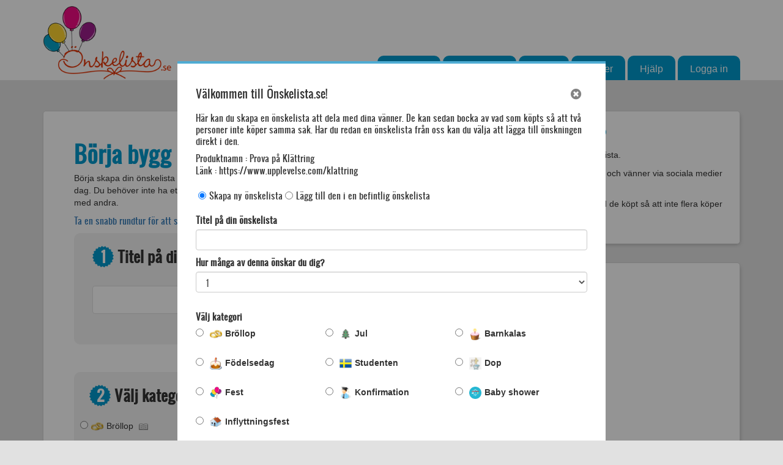

--- FILE ---
content_type: text/html; charset=UTF-8
request_url: https://onskelista.se/?wishname=Prova%20p%C3%A5%20Kl%C3%A4ttring&store=&link=https://www.upplevelse.com/klattring
body_size: 57766
content:
     <!DOCTYPE html>
 <html lang="sv">
 <head>
    <meta charset="UTF-8">
    <meta name="viewport" content="width=device-width, initial-scale=1">
	<meta name='impact-site-verification' value='533015667' />
        <meta name="description" content="Skapa en önskelista att dela med familj och vänner. De kan sedan pricka av vad de köpt från din önskelista. Detta är det enklaste verktyget att bygga önskelistor till bröllop, födelsedagar, kalas, dop och fester. Börja med att fylla i dina önskningar och bjud sedan in dina vänner. ">
    <meta name="keywords" content="önskelista, bröllop, julklappar, julgåvor, jul, önskelistor, dop, fest, kalas, födelsedag, barnkalas, student">
        <meta name="csrf-param" content="_csrf">
    <meta name="csrf-token" content="EGFZPQvViBXNJioJbhDF4tfMIDBOoGMuXGuXWKME48FhEDB3OJbGUvx_fkEDXP2YjqRIXSjvKlsdOKEuyEu1kg==">
    <title>Bästa tjänsten för önskelistor - Önskelista.se</title>
    <link rel="icon" sizes="36x36" href="/themes/Onsekelista_frontend/images/favicon/android-icon-36x36.png">
    <link rel="icon" sizes="48x48" href="/themes/Onsekelista_frontend/images/favicon/android-icon-36x36.png">
    <link rel="icon" sizes="72x72" href="/themes/Onsekelista_frontend/images/favicon/android-icon-72x72.png">
    <link rel="icon" sizes="96x96" href="/themes/Onsekelista_frontend/images/favicon/android-icon-96x96.png">
    <link rel="icon" sizes="144x144" href="/themes/Onsekelista_frontend/images/favicon/android-icon-144x144.png">
    <link rel="icon" sizes="192x192" href="/themes/Onsekelista_frontend/images/favicon/android-icon-192x192.png">
    <link rel="icon"  href="/themes/Onsekelista_frontend/images/favicon/apple-icon.png">
    <link rel="icon" sizes="57x57" href="/themes/Onsekelista_frontend/images/favicon/apple-icon-57x57.png">
    <link rel="icon" sizes="60x60" href="/themes/Onsekelista_frontend/images/favicon/apple-icon-60x60.png">
    <link rel="icon" sizes="72x72"
    href="/themes/Onsekelista_frontend/images/favicon/apple-icon-72x72.png">
    <link rel="icon" sizes="76x76" href="/themes/Onsekelista_frontend/images/favicon/apple-icon-76x76.png">
    <link rel="icon" sizes="114x114"
    href="/themes/Onsekelista_frontend/images/favicon/apple-icon-114x114.png">
    <link rel="icon" sizes="120x120"
    href="/themes/Onsekelista_frontend/images/favicon/apple-icon-120x120.png">
    <link rel="icon" sizes="144x144"
    href="/themes/Onsekelista_frontend/images/favicon/apple-icon-144x144.png">
    <link rel="icon" sizes="152x152"
    href="/themes/Onsekelista_frontend/images/favicon/apple-icon-152x152.png">
    <link rel="icon" sizes="180x180"
    href="/themes/Onsekelista_frontend/images/favicon/apple-icon-180x180.png">
    <link rel="icon" type="image/png" sizes="192x192"
    href="/themes/Onsekelista_frontend/images/favicon/android-icon-192x192.png">
    <link rel="icon" type="image/png" sizes="192x192"
    href="/themes/Onsekelista_frontend/images/favicon/favicon.png">

    <link rel="icon" type="image/png" sizes="16x16"
    href="/themes/Onsekelista_frontend/images/favicon/favicon-16x16.png">
    <link rel="icon" type="image/png" sizes="32x32"
    href="/themes/Onsekelista_frontend/images/favicon/favicon-32x32.png">
    <link rel="icon" type="image/png" sizes="96x96"
    href="/themes/Onsekelista_frontend/images/favicon/favicon-96x96.png">
    <link rel="icon" type="image/png" sizes="70x70"
    href="/themes/Onsekelista_frontend/images/favicon/ms-icon-70x70.png">
    <link rel="icon" type="image/png" sizes="144x144"
    href="/themes/Onsekelista_frontend/images/favicon/ms-icon-144x144.png">
    <link rel="icon" type="image/png" sizes="150x150"
    href="/themes/Onsekelista_frontend/images/favicon/ms-icon-150x150.png">
    <link rel="icon" type="image/png" sizes="310x310"
    href="/themes/Onsekelista_frontend/images/favicon/ms-icon-310x310.png">
    <script type="text/javascript">var baseurl = '/';</script>
    <link href="/assets/2de6929e/authchoice.css" rel="stylesheet">
<link href="/assets/1a3e5271/css/bootstrap.css" rel="stylesheet">
<link href="/assets/10845ff1/css/bootstrap.min.css" rel="stylesheet">
<link href="/assets/10845ff1/css/font-awesome.min.css" rel="stylesheet">
<link href="/assets/10845ff1/css/jquery.nstSlider.min.css" rel="stylesheet">
<link href="/assets/10845ff1/css/style.css" rel="stylesheet">
<script src="/assets/d6280952/jquery.js"></script>
<script src="/assets/bd5741d7/yii.js"></script>
<script src="/assets/10845ff1/js/jquery-ui.min.js"></script>
<script src="/assets/10845ff1/js/jquery.ui.touch-punch.min.js"></script>
<script src="/assets/10845ff1/js/bootstrap.js"></script>
<script src="/assets/10845ff1/js/jquery.cookie.min.js"></script>
<script src="/assets/10845ff1/js/jquery.nstSlider.min.js"></script>
<script src="/assets/10845ff1/js/custom.js"></script>    <!-- TradeDoubler site verification 2951572 -->
    <script type="text/javascript">
        $(document).ready(function ($) {
            var url = window.location.href;
            var activePage = url;
            $('.navigation-menu li a').each(function () {
                var linkPage = this.href;
                if (activePage == linkPage) {
                    $(this).closest("li").addClass("active");
                }
            });
        });
    </script>
</head>

<body>
    <div id="fb-root"></div>
    <script>(function(d, s, id) {
      var js, fjs = d.getElementsByTagName(s)[0];
      if (d.getElementById(id)) return;
      js = d.createElement(s); js.id = id;
      js.src = "//connect.facebook.net/sv_SE/sdk.js#xfbml=1&version=v2.8&appId=1775020879491275";
      fjs.parentNode.insertBefore(js, fjs);
  }(document, 'script', 'facebook-jssdk'));</script>

  <script>
      (function(i,s,o,g,r,a,m){i['GoogleAnalyticsObject']=r;i[r]=i[r]||function(){
          (i[r].q=i[r].q||[]).push(arguments)},i[r].l=1*new Date();a=s.createElement(o),
          m=s.getElementsByTagName(o)[0];a.async=1;a.src=g;m.parentNode.insertBefore(a,m)
      })(window,document,'script','https://www.google-analytics.com/analytics.js','ga');

      ga('create', 'UA-92195091-2', 'auto');
      ga('send', 'pageview');

  </script>
      <header>
    <nav>
        <div class="container">
            <div class="row">
				 <!-- Start cookieyes banner --> <script id="cookieyes" type="text/javascript" src="https://cdn-cookieyes.com/client_data/53a5c30765f55f8a75cb6a1a/script.js"></script> <!-- End cookieyes banner -->
                
                <h1 class="logo">
                    <a href="/"></a>
                </h1>
                <button type="button" class="navbar-toggle" data-toggle="collapse" data-target=".navbar-collapse">
                    <span class="icon-bar"></span>
                    <span class="icon-bar"></span>
                    <span class="icon-bar"></span>
                </button>
                <div id="before_login">
                                            <ul class="collapse-nav">
                            <li class="" id="home"><a href="/">Startsida</a></li>
                            <li><a href="/presenttips">Presenttips</a></li>
                            <li><a href="http://www.onskelista.se/blogg/">Blogg</a></li>
                            <li class="dropdown-btn"><a href="javascript:void(0)">Guider</a>
                             <ul class="dropdown-list">
                                                                    <li><a href="/1/onskelista-for-brollop" target="_blank">Bröllop</a></li>
                                                                    <li><a href="/4/onskelista-dop" target="_blank">Dop</a></li>
                                                            </ul>
                        </li>
                                                    <li><a href="/3/fragor-och-svar" target="_blank">Hjälp</a></li>
                        
                        <li class="wishlist"><div class="login-navbar"><a href="javascript:void(0)">Logga in</a></div></li>
                    </ul>
                    <ul class="navigation-menu">
                        <li class="" id="home"><a href="/">Startsida</a></li>
                        <li><a href="/presenttips">Presenttips</a></li>
                        <li><a href="http://www.onskelista.se/blogg/">Blogg</a></li>
                        <li class="dropdown-btn"><a href="javascript:void(0)">Guider</a>
                         <ul class="dropdown-list">
                                                            <li><a href="/1/onskelista-for-brollop" target="_blank">Bröllop</a></li>
                                                            <li><a href="/4/onskelista-dop" target="_blank">Dop</a></li>
                            
                        </ul>
                    </li>
                                            <li><a href="/3/fragor-och-svar">Hjälp</a></li>
                    
                    <li class="wishlist"><div class="login-navbar"><a href="javascript:void(0)">Logga in</a></div></li>
                </ul>
                    </div>

<div id="after-Login" style="display: none;">
    <ul class="collapse-nav">
        <li  id="home" class=""><a href="/">Startsida</a></li>
        <li><a href="/presenttips">Presenttips</a></li>
        <li><a href="http://www.onskelista.se/blogg/">Blogg</a></li>
                    <li><a href="/3/fragor-och-svar" >Hjälp</a></li>
                <li id="profile"><a href="/profile/user-profile">Min profil</a></li>
        <li><a href="/site/user-logout">Logga ut</a></li>
    </ul>
    <ul class="navigation-menu">
        <li  id="home" class=""><a href="/">Startsida</a></li>
        <li><a href="/presenttips">Presenttips</a></li>
        <li><a href="http://www.onskelista.se/blogg/">Blogg</a></li>
        <li class="" id="grid"><a  class="wishlist" href="/site/grid">Mina önskelistor</a></li>
                    <li><a href="/3/fragor-och-svar">Hjälp</a></li>
                <li id="profile"><a href="/profile/user-profile">Min profil</a></li>
        <li><a href="/site/user-logout">Logga ut</a></li>
    </ul>
</div>

</div>
</div>
</nav>
</header>

<div id="content"></div>
<script src='https://www.google.com/recaptcha/api.js?onload=onloadCallback&render=explicit'></script>

<form id="add-new-wish" action="/?wishname=Prova%20p%C3%A5%20Kl%C3%A4ttring&amp;store=&amp;link=https://www.upplevelse.com/klattring" method="post">
<input type="hidden" name="_csrf" value="EGFZPQvViBXNJioJbhDF4tfMIDBOoGMuXGuXWKME48FhEDB3OJbGUvx_fkEDXP2YjqRIXSjvKlsdOKEuyEu1kg=="><div class="container">
    <div class="row">
        <div class="custom-panel-outer">
            <div class="col-sm-7 custom-padding-right">
                <div class="custom-panel">
                    
                    <h1>Börja bygg din önskelista här! </h1>

                    <p>Börja skapa din önskelista direkt! Du kan sedan spara den och fortsätta en annan dag. Du behöver inte ha ett konto för att påbörja listan, men ett konto för att dela den med andra.</p>

                    <a href="javascript:void(0)" id="wish-list-face-popup">Ta en snabb rundtur för att se hur det fungerar.</a>

                    <div id="wish-list-face" style="display: none;" tabindex="-1">
                        <div class="custom-overlay"></div>
                        <div class="popup-inner">
                            <a href="javascript:void(0)" id="wish-list-face-close" class="popup-close"><i class="fa fa-times-circle" aria-hidden="true"></i></a>

                            <h3>Ta en snabb rundtur för att se hur det fungerar.</h3>
                            <hr>
                            <div class="row">
                                <div class="col-sm-12">
                                    <div class="wish-list-face-details">
                                        <ul>
                                            <li>
                                                <p>Redigera din önskelista. Du kan redigera namn, URL, stil eller lägga till en beskrivning.</p>
                                                <img src="/themes/Onsekelista_frontend/images/wishlist/1.png" alt="wishlist 1">
                                            </li>

                                            <li>
                                                <p>Edit your Wishes. You can add a link, set a size, add a description and set a quantity.
												Everything to make it easier for the receiver of the Wish List to buy what you really wish.</p>
                                                <img src="/themes/Onsekelista_frontend/images/wishlist/2.png" alt="wishlist 2">
                                            </li>

                                            <li>
                                                <p>Förhandsgranska din önskelista. Här kan du lägga till eller ta bort önskningar.</p>
                                                <img src="/themes/Onsekelista_frontend/images/wishlist/3.png" alt="wishlist 3">
                                            </li>

                                            <li>
                                                <p>Share you Wish List. Share your Wish List to your friends and family by Facebook, Twitter, Pinterest, e-mail
												or by giving the link to your friends.</p>
                                                <img src="/themes/Onsekelista_frontend/images/wishlist/4.png" alt="wishlist 4">
                                            </li>

                                            <li>
                                                <p>Exempel på stil: Gammalt papper</p>
                                                <img src="/themes/Onsekelista_frontend/images/wishlist/5.png" alt="wishlist 5">
                                            </li>

                                            <li>
                                                <p>Exempel på stil: Partybakgrund</p>
                                                <img src="/themes/Onsekelista_frontend/images/wishlist/6.png" alt="wishlist 6">
                                            </li>

                                            <li>
                                                <p>Exempel på stil: Formell</p>
                                                <img src="/themes/Onsekelista_frontend/images/wishlist/7.png" alt="wishlist 7">
                                            </li>
                                        </ul>
                                        <a href="javascript:void(0)" class="popup-close"><i class="fa fa-times-circle" aria-hidden="true"></i></a>
                                    </div>
                                </div>
                            </div>
                        </div>
                    </div>

                    <div class="list-box">
                        <div class="list">
                            <span>1</span>
                            <h3>Titel på din önskelista</h3>
                        </div>
                        <div class="form-group field-wishlist-name required">
<label class="control-label" for="wishlist-name"></label>
<input type="text" id="wishlist-name" class="form-control" name="WishList[name]" maxlength="1000" aria-required="true">

<div class="help-block"></div>
</div>                    </div>
                    <div class="image-holder">
                        <img src="/themes/Onsekelista_frontend/images/down.png" alt="down">
                    </div>
                    <div class="list-box listbox_holder">
                        <div class="list">
                            <span>2</span>
                            <h3>Välj kategori </h3>
                        </div>
                        <div class="radio-outer">
                                                        <div class="form-group field-wishlist-wishlist_category_id required">

<input type="hidden" name="WishList[wishlist_category_id]" value=""><div id="wishlist-wishlist_category_id" aria-required="true"><div class = "radio-style"><label><input type="radio" class="radio-button" name="WishList[wishlist_category_id]" value="23"><img src ="/uploads/ring.png" alt="radio image" >Bröllop <a class="HelpImage" href="/1/onskelista-for-brollop" target="_blank"><img src ="/themes/Onsekelista_frontend/images/question.png"><div id="cal_tooltip_23" class="alert-new">Läs vår guide till att göra en önskelista till ditt Bröllop</div></a> 
                </label></div>
<div class = "radio-style"><label><input type="radio" class="radio-button" name="WishList[wishlist_category_id]" value="21"><img src ="/uploads/tree.png" alt="radio image" >Jul </label></div>
<div class = "radio-style"><label><input type="radio" class="radio-button" name="WishList[wishlist_category_id]" value="39"><img src ="/uploads/barnkalas.png" alt="radio image" >Barnkalas </label></div>
<div class = "radio-style"><label><input type="radio" class="radio-button" name="WishList[wishlist_category_id]" value="22"><img src ="/uploads/cake.png" alt="radio image" >Födelsedag </label></div>
<div class = "radio-style"><label><input type="radio" class="radio-button" name="WishList[wishlist_category_id]" value="40"><img src ="/uploads/student.png" alt="radio image" >Studenten </label></div>
<div class = "radio-style"><label><input type="radio" class="radio-button" name="WishList[wishlist_category_id]" value="26"><img src ="/uploads/holy.png" alt="radio image" >Dop <a class="HelpImage" href="/4/onskelista-dop" target="_blank"><img src ="/themes/Onsekelista_frontend/images/question.png"><div id="cal_tooltip_26" class="alert-new">Läs vår guide till att göra en önskelista till ditt Dop</div></a> 
                </label></div>
<div class = "radio-style"><label><input type="radio" class="radio-button" name="WishList[wishlist_category_id]" value="33"><img src ="/uploads/android-icon-36x36.png" alt="radio image" >Fest </label></div>
<div class = "radio-style"><label><input type="radio" class="radio-button" name="WishList[wishlist_category_id]" value="24"><img src ="/uploads/exam.png" alt="radio image" >Konfirmation </label></div>
<div class = "radio-style"><label><input type="radio" class="radio-button" name="WishList[wishlist_category_id]" value="34"><img src ="/uploads/babyshower.png" alt="radio image" >Baby shower </label></div>
<div class = "radio-style"><label><input type="radio" class="radio-button" name="WishList[wishlist_category_id]" value="36"><img src ="/uploads/housewarming_wishlist.png" alt="radio image" >Inflyttningsfest </label></div></div>

<div class="help-block"></div>
</div>                        </div>

                        <div style="clear: both;"></div>
                    </div>
                    <div class="image-holder">
                        <img src="/themes/Onsekelista_frontend/images/down.png" alt="down">
                    </div>
                    <div class="list-box">
                        <div class="list">
                            <span>3</span>
                            <h3>Önskelista</h3>
                        </div>
                        <p>
                            Lägg till önskingar i form av namn eller länkar (en per rad). Ytterligare beskrivningar kan du göra i nästa steg.                        </p>

                        <div class="form-group field-wish-item_name required">

<textarea id="wish-item_name" class="form-control" name="Wish[item_name]" aria-required="true"></textarea>

<div class="help-block"></div>
</div>                    </div>
                                            <div id='outer-log-reg-box'>
                            <div class="image-holder">
                                <img src="/themes/Onsekelista_frontend/images/down.png" alt="down">
                            </div>
                            <div class="list-box">
                                <div class="list">
                                    <span>4</span>
                                    <div id="already_member" class="tab-items"><h3> Dina uppgifter <a class="member" id="log" href="#" onclick="event.preventDefault();">Redan medlem</a></h3></div>
                                    <div id="register" style="display: none" class="tab-items"><h3> Dina uppgifter <a class="member" id="def" href="#" onclick="event.preventDefault();">Registrera</a></h3></div>
                                </div>
                                <div id="user-cred-content">
		<div id="response-login-reg">
		<div class="default tab-items">
			<div class="row">
				<div class="col-sm-6">
					<div class="form-group field-user-first_name required">
<label class="control-label" for="user-first_name"></label>
<input type="text" id="user-first_name" class="form-control" name="User[first_name]" maxlength="255" placeholder="Förnamn" aria-required="true">

<div class="help-block"></div>
</div>                                        
				</div>
				<div class="col-sm-6">
					<div class="form-group field-user-last_name">
<label class="control-label" for="user-last_name"></label>
<input type="text" id="user-last_name" class="form-control" name="User[last_name]" maxlength="255" placeholder="Efternamn ">

<div class="help-block"></div>
</div>                                        
				</div>
			</div>
			<div class="row">
				<div class="col-sm-6">                                        
					<div class="form-group field-user-email required">
<label class="control-label" for="user-email"></label>
<input type="text" id="user-email" class="form-control" name="User[email]" maxlength="255" placeholder="E-post" aria-required="true">

<div class="help-block"></div>
</div>              
				</div>
				<div class="col-sm-6">
					<div class="radio new-radio new-radio-holder">
						<div class="form-group field-user-terms_condisions">
<input type="hidden" name="User[terms_condisions]" value="0"><label><input type="checkbox" id="user-terms_condisions" name="User[terms_condisions]" value="1"> <span class="terms">Godkänn våra villkor</span></label><div class="help-block"></div>
</div>
					</div>
				</div>

			</div>
			<div class="row">
				<div class="col-sm-6">
					<div class="radio new-radio-holder">
						<div class="form-group field-user-subscribe_newsletter">
<input type="hidden" name="User[subscribe_newsletter]" value="0"><label><input type="checkbox" id="user-subscribe_newsletter" name="User[subscribe_newsletter]" value="1"> <Span class = "villkor"> Prenumerera på vårt nyhetsbrev </ span></label><div class="help-block"></div>
</div>
					</div>
				</div>
			</div>
		</div>
		<div class="member-form tab-items" style="display: none;">
			<div class="row" id="serialize-login-form2">
				<div class="col-sm-12">
					<div class="form-group field-loginform-email required">
<label class="control-label" for="loginform-email"></label>
<input type="text" id="loginform-email" class="form-control" name="LoginForm[email]" placeholder="E-post" aria-required="true">

<div class="help-block"></div>
</div>					<div class="form-group field-loginform-password required">
<label class="control-label" for="loginform-password"></label>
<input type="password" id="loginform-password" class="form-control" name="LoginForm[password]" placeholder="Lösenord" aria-required="true">

<div class="help-block"></div>
</div>
					<a class="pass-pop" href="javascript:void(0)" onclick="event.preventDefault();">Glömt ditt lösenord?</a>

					<p class="social-form">Alternativt kan du logga in med:</p>
					<div id="w0">
											<a class="external-link-login btn btn-facebook social-login-clickhandler auth-link" href="/site/auth?authclient=facebook" title="Facebook"><span class="fa fa-facebook"></span> <span class="social-title-container">Logga in med Facebook</span></a>											<a class="external-link-login btn btn-google social-login-clickhandler auth-link" href="/site/auth?authclient=google" title="Google"><span class="fa fa-google"></span> <span class="social-title-container">Logga in med Google</span></a>					
					</div>
				</div>

			</div>
		</div>
	</div>
	<input type="hidden" name="User[reg_hidden]" value="register" class="typeofform">
</div>


                            </div>
                        </div>
                                        <div class="image-holder">
                        <img src="/themes/Onsekelista_frontend/images/down.png" alt="down">
                    </div>

                                            <!--  <div class="g-recaptcha" data-sitekey="" id="google-recaptcha"></div> -->

 <div id="google-recapcha1"></div>
 <div class="help-block"></div>
 <br/>
                                        <div class="btn-holder">

                        <button type="submit" class="submit-form" id="load" data-loading-text="<i class='fa fa-circle-o-notch fa-spin'></i> Bearbetas">Skapa en önskelista!</button>
                    </div>
                </div>
            </div>

                    <div class="col-sm-5 custom-padding-left">

        	 
        	<div class="custom-panel-right iframe-holder">
        		        		<h3>Varför önskelista.se?</h3>
        		<p>1. Skapa och designa din önskelista.</p><p>2. Dela din önskelista med familj och vänner via sociala medier eller mail.</p><p>3. Dina vänner kan bocka av vad de köpt så att inte flera köper samma sak.</p>        		        	</div>
        	 
        	<div class="custom-panel-right iframe-holder">
        		        		<h3></h3>
        		<script async src="https://pagead2.googlesyndication.com/pagead/js/adsbygoogle.js"></script>
<!-- Önskelista.se statiskt block -->
<ins class="adsbygoogle"
     style="display:block"
     data-ad-client="ca-pub-0756076699379568"
     data-ad-slot="2689608416"
     data-ad-format="auto"></ins>
<script>
(adsbygoogle = window.adsbygoogle || []).push({});
</script>        		        	</div>
        	 
        	<div class="custom-panel-right iframe-holder">
        		        		<h3></h3>
        		<center>
<div class="fb-page" data-href="https://www.facebook.com/Onskelista.se/" data-width="450" data-small-header="false" data-adapt-container-width="true" data-hide-cover="false" data-show-facepile="true"><blockquote cite="https://www.facebook.com/Onskelista.se/" class="fb-xfbml-parse-ignore"><a href="https://www.facebook.com/Onskelista.se/">Önskelista.se</a></blockquote></div></center>        		        	</div>
        	        </div>        </div>
    </div>
</div>

</form><div id="popup_terms" class="popup-outer" style="display:none">
    <div class="custom-overlay"></div>
    <div class="popup-inner">
        <a href="/site/terms-conditions" class="popup-close"><i class="fa fa-times-circle" aria-hidden="true"></i></a>
        <h3>Terms and Conditions</h3>
        <div id="terms-condition"></div>
    </div>
</div>

    <div id="popup-outer1" class="popup-outer wishlist-picker-outer" style="display:block;">
        <div class="custom-overlay"></div>
        <div class="popup-inner">
            <a href="javascript:void(0)" class="popup-close wishlist-picker-close"><i class="fa fa-times-circle" aria-hidden="true"></i></a>

            <h4>Välkommen till Önskelista.se!<br/><br/><span style="    font-size: 14px;"> 
Här kan du skapa en önskelista att dela med dina vänner. De kan sedan bocka av vad som köpts så att två personer inte köper samma sak. Har du redan en önskelista från oss kan du välja att lägga till önskningen direkt i den.</span></h4>
            <span class="editable-product">Produktnamn : Prova på Klättring</span>
            <div id="editable-product-input-container" style="display:none;">
                <input type="text" id="editable-product-input" value="Prova på Klättring">
            </div>
            <button type="button" class="editable-product-button" style="display:none;"><i class="fa fa-pencil-square-o" aria-hidden="true"></i></button>
            <br/>
            <span>Länk : https://www.upplevelse.com/klattring</span>
            <br/>
            <br/>
            <label class="control-label"></label>
            <input type="radio"  class="wishlist-picker" name="wishlistpicker" value=1  checked>Skapa ny önskelista            <input type="radio" class="wishlist-picker" name="wishlistpicker" value=2 >Lägg till den i en befintlig önskelista            <div id="wishlist-add-content" class="external-shop-content" style="display:block;">
                <form id="form-external-url-add" action="/" method="post">
<input type="hidden" name="_csrf" value="EGFZPQvViBXNJioJbhDF4tfMIDBOoGMuXGuXWKME48FhEDB3OJbGUvx_fkEDXP2YjqRIXSjvKlsdOKEuyEu1kg==">                <br/>

                <div class="form-group field-wishlist-name required">
<label class="control-label" for="wishlist-name">Titel på din önskelista</label>
<input type="text" id="wishlist-name" class="form-control" name="WishList[name]" maxlength="1000" aria-required="true">

<div class="help-block"></div>
</div>
                	<div class="form-group field-wish-quantity">
<label class="control-label" for="wish-quantity">Hur många av denna önskar du dig?</label>
<select id="wish-quantity" class="quantity  form-control quantity-custom" name="Wish[quantity]">
<option value="100000">Obegränsat</option>
<option value="1" Selected>1</option>
<option value="2">2</option>
<option value="3">3</option>
<option value="4">4</option>
<option value="5">5</option>
<option value="6">6</option>
<option value="7">7</option>
<option value="8">8</option>
<option value="9">9</option>
<option value="10">10</option>
<option value="11">11</option>
<option value="12">12</option>
<option value="13">13</option>
<option value="14">14</option>
<option value="15">15</option>
<option value="16">16</option>
<option value="17">17</option>
<option value="18">18</option>
<option value="19">19</option>
<option value="20">20</option>
<option value="1000001">Mer</option>
</select>

<div class="help-block"></div>
</div>	<div id="extra-quantity" style="display:none">


		<input type='text' name='Wish[extra_quantity]' class='form-control'  placeholder="Hur många av denna önskar du dig?" id='extra_quantity' value="">
		<div class="help-block"></div>
		<input type='hidden' name='extra_quantity_hidden' class='form-control extra-hidden' value="1" placeholder="Hur många av denna önskar du dig?">

		
	</div>

	
                <!-- <div class="form-group field-wishlist-name required">
<label class="control-label" for="wishlist-name">Titel på din önskelista</label>
<input type="text" id="wishlist-name" class="form-control" name="WishList[name]" maxlength="1000" aria-required="true">

<div class="help-block"></div>
</div> -->
                <br/>

                <div class="form-group field-wishlist-wishlist_category_id required">
<label class="control-label">Välj kategori </label>
<input type="hidden" name="WishList[wishlist_category_id]" value=""><div id="wishlist-wishlist_category_id" class="store-item-radio" aria-required="true"><div class = "radio-style"><label><input type="radio" class="radio-button" name="WishList[wishlist_category_id]" value="23"><img src ="/uploads/ring.png" alt="radio image" >Bröllop</label></div>
<div class = "radio-style"><label><input type="radio" class="radio-button" name="WishList[wishlist_category_id]" value="21"><img src ="/uploads/tree.png" alt="radio image" >Jul</label></div>
<div class = "radio-style"><label><input type="radio" class="radio-button" name="WishList[wishlist_category_id]" value="39"><img src ="/uploads/barnkalas.png" alt="radio image" >Barnkalas</label></div>
<div class = "radio-style"><label><input type="radio" class="radio-button" name="WishList[wishlist_category_id]" value="22"><img src ="/uploads/cake.png" alt="radio image" >Födelsedag</label></div>
<div class = "radio-style"><label><input type="radio" class="radio-button" name="WishList[wishlist_category_id]" value="40"><img src ="/uploads/student.png" alt="radio image" >Studenten</label></div>
<div class = "radio-style"><label><input type="radio" class="radio-button" name="WishList[wishlist_category_id]" value="26"><img src ="/uploads/holy.png" alt="radio image" >Dop</label></div>
<div class = "radio-style"><label><input type="radio" class="radio-button" name="WishList[wishlist_category_id]" value="33"><img src ="/uploads/android-icon-36x36.png" alt="radio image" >Fest</label></div>
<div class = "radio-style"><label><input type="radio" class="radio-button" name="WishList[wishlist_category_id]" value="24"><img src ="/uploads/exam.png" alt="radio image" >Konfirmation</label></div>
<div class = "radio-style"><label><input type="radio" class="radio-button" name="WishList[wishlist_category_id]" value="34"><img src ="/uploads/babyshower.png" alt="radio image" >Baby shower</label></div>
<div class = "radio-style"><label><input type="radio" class="radio-button" name="WishList[wishlist_category_id]" value="36"><img src ="/uploads/housewarming_wishlist.png" alt="radio image" >Inflyttningsfest</label></div></div>

<div class="help-block"></div>
</div>
                    <div class="form-group field-wish-item_name required">

<input type="hidden" id="wish-item_name" class="form-control" name="Wish[item_name]">

<div class="help-block"></div>
</div>
                <div class="form-group field-wish-link">

<input type="hidden" id="wish-link" class="form-control" name="Wish[link]">

<div class="help-block"></div>
</div>
                                    <div id="user-cred-content">
		<div id="user-cred-tab">
		<div class="tab-items tabs-items-credentials" data-type="login"><h3 class="user-cred-h3"> Dina uppgifter <a class="member-custom pull-right" id="log" href="#" onclick="event.preventDefault();">Redan medlem</a></h3></div>
		<div  style="display: none" class="tab-items tabs-items-credentials" data-type="register"><h3 class="user-cred-h3"> Dina uppgifter <a class="member-custom pull-right" id="def" href="#" onclick="event.preventDefault();">Registrera</a></h3></div>
	</div>
		<div id="response-login-reg">
		<div class="default tab-items">
			<div class="row">
				<div class="col-sm-6">
					<div class="form-group field-user-first_name required">
<label class="control-label" for="user-first_name"></label>
<input type="text" id="user-first_name" class="form-control" name="User[first_name]" maxlength="255" placeholder="Förnamn" aria-required="true">

<div class="help-block"></div>
</div>                                        
				</div>
				<div class="col-sm-6">
					<div class="form-group field-user-last_name">
<label class="control-label" for="user-last_name"></label>
<input type="text" id="user-last_name" class="form-control" name="User[last_name]" maxlength="255" placeholder="Efternamn ">

<div class="help-block"></div>
</div>                                        
				</div>
			</div>
			<div class="row">
				<div class="col-sm-6">                                        
					<div class="form-group field-user-email required">
<label class="control-label" for="user-email"></label>
<input type="text" id="user-email" class="form-control" name="User[email]" maxlength="255" placeholder="E-post" aria-required="true">

<div class="help-block"></div>
</div>              
				</div>
				<div class="col-sm-6">
					<div class="radio new-radio new-radio-holder">
						<div class="form-group field-user-terms_condisions">
<input type="hidden" name="User[terms_condisions]" value="0"><label><input type="checkbox" id="user-terms_condisions" name="User[terms_condisions]" value="1"> <span class="terms">Godkänn våra villkor</span></label><div class="help-block"></div>
</div>
					</div>
				</div>

			</div>
			<div class="row">
				<div class="col-sm-6">
					<div class="radio new-radio-holder">
						<div class="form-group field-user-subscribe_newsletter">
<input type="hidden" name="User[subscribe_newsletter]" value="0"><label><input type="checkbox" id="user-subscribe_newsletter" name="User[subscribe_newsletter]" value="1"> <Span class = "villkor"> Prenumerera på vårt nyhetsbrev </ span></label><div class="help-block"></div>
</div>
					</div>
				</div>
			</div>
		</div>
		<div class="member-form tab-items" style="display: none;">
			<div class="row" id="serialize-login-form2">
				<div class="col-sm-12">
					<div class="form-group field-loginform-email required">
<label class="control-label" for="loginform-email"></label>
<input type="text" id="loginform-email" class="form-control" name="LoginForm[email]" placeholder="E-post" aria-required="true">

<div class="help-block"></div>
</div>					<div class="form-group field-loginform-password required">
<label class="control-label" for="loginform-password"></label>
<input type="password" id="loginform-password" class="form-control" name="LoginForm[password]" placeholder="Lösenord" aria-required="true">

<div class="help-block"></div>
</div>
					<a class="pass-pop" href="javascript:void(0)" onclick="event.preventDefault();">Glömt ditt lösenord?</a>

					<p class="social-form">Alternativt kan du logga in med:</p>
					<div id="w1">
											<a class="external-link-login btn btn-facebook auth-link" href="/site/auth?authclient=facebook" title="Facebook"><span class="fa fa-facebook"></span> <span class="social-title-container">Logga in med Facebook</span></a>											<a class="external-link-login btn btn-google auth-link" href="/site/auth?authclient=google" title="Google"><span class="fa fa-google"></span> <span class="social-title-container">Logga in med Google</span></a>					
					</div>
				</div>

			</div>
		</div>
	</div>
	<input type="hidden" name="User[reg_hidden]" value="register" class="typeofform">
</div>


                    <!--  <div class="g-recaptcha" data-sitekey="" id="google-recaptcha"></div> -->

 <div id="google-recapcha"></div>
 <div class="help-block"></div>
 <br/>                                <button type="submit" class="btn btn-primary submit-form-2" id="load" data-loading-text="<i class='fa fa-circle-o-notch fa-spin'></i> Bearbetas">Skapa en önskelista!</button>
                </form>
            </div>
            <div id="wishlist-picker-content" class="external-shop-content" style="display:none;">
                <form id="form-wishlist-login-picker" action="/?wishname=Prova%20p%C3%A5%20Kl%C3%A4ttring&amp;store=&amp;link=https://www.upplevelse.com/klattring" method="post">
<input type="hidden" name="_csrf" value="EGFZPQvViBXNJioJbhDF4tfMIDBOoGMuXGuXWKME48FhEDB3OJbGUvx_fkEDXP2YjqRIXSjvKlsdOKEuyEu1kg==">                                    <div class="form-group field-loginform-email-wishpicker required">
<label class="control-label" for="loginform-email-wishpicker"></label>
<input type="text" id="loginform-email-wishpicker" class="form-control" name="LoginForm[email]" placeholder="E-post" aria-required="true">

<div class="help-block"></div>
</div>                    <div class="form-group field-loginform-password-wishpicker required">
<label class="control-label" for="loginform-password-wishpicker"></label>
<input type="password" id="loginform-password-wishpicker" class="form-control" name="LoginForm[password]" placeholder="Lösenord" aria-required="true">

<div class="help-block"></div>
</div>


                    <div class="button-center">
                        <button type="button" class="btn btn-primary wishlist-picker-login">Logga in</button></form>                </div>
                                    <p class="social-form">Alternativt kan du logga in med:</p>
                    <div id="w2">
                                            <a class="external-link-login btn btn-facebook auth-link" href="/site/auth?authclient=facebook" title="Facebook"><span class="fa fa-facebook"></span> <span class="social-title-container">Logga in med Facebook</span></a>                                            <a class="external-link-login btn btn-google auth-link" href="/site/auth?authclient=google" title="Google"><span class="fa fa-google"></span> <span class="social-title-container">Logga in med Google</span></a>                    
                    </div>                                </div>
            </div>
        </div>


<!--<div class="forgot-password-outer-first">
</div>-->

<div id="popup_edit_wish" class="popup-outer" style="display:none">  
    <div class="custom-overlay"></div>
    <div class="popup-inner">
        <a href="javascript:void(0)" class="popup-close"><i class="fa fa-times-circle" aria-hidden="true"></i></a>
        <br/>
        <div class="row" id="serialize-login-form">
            <form id="w3" action="/?wishname=Prova%20p%C3%A5%20Kl%C3%A4ttring&amp;store=&amp;link=https://www.upplevelse.com/klattring" method="post">
<input type="hidden" name="_csrf" value="EGFZPQvViBXNJioJbhDF4tfMIDBOoGMuXGuXWKME48FhEDB3OJbGUvx_fkEDXP2YjqRIXSjvKlsdOKEuyEu1kg==">            <div class="form-group field-loginform-email required">
<label class="control-label" for="loginform-email"></label>
<input type="text" id="loginform-email" class="form-control loginform-email" name="LoginForm[email]" placeholder="E-post" aria-required="true">

<div class="help-block"></div>
</div>            <div class="form-group field-loginform-password required">
<label class="control-label" for="loginform-password"></label>
<input type="password" id="loginform-password" class="form-control loginform-password" name="LoginForm[password]" placeholder="Lösenord" aria-required="true">

<div class="help-block"></div>
</div>            <a class="pass-pop" href="javascript:void(0)" onclick="event.preventDefault();">Glömt ditt lösenord?</a>
            <div class="button-center">
                <button type="button" class="ajax-login widget-login">Logga in</button>
            </div>           


            <div class="form-group field-loginform-wishlistid">

<input type="hidden" id="loginform-wishlistid" class="form-control" name="LoginForm[wishlistid]">

<div class="help-block"></div>
</div>            </form>            <p class="social-form">Alternativt kan du logga in med:</p>
            <div id="w4">                
                                    <a class="btn btn-facebook auth-link" href="/site/auth?authclient=facebook" title="Facebook"><span class="fa fa-facebook"></span> <span class="social-title-container">Logga in med Facebook</span></a>                                    <a class="btn btn-google auth-link" href="/site/auth?authclient=google" title="Google"><span class="fa fa-google"></span> <span class="social-title-container">Logga in med Google</span></a>                                    
                    </div>                </div>
            </div>
        </div>
<script>
    function onloadCallback() {
        recaptcha1 = grecaptcha.render('google-recapcha1', {
            'sitekey' : '6LeR4hoUAAAAAKzIjQc6opYX63_SaCuD29hoimAB',
            'theme' : 'light'
        });

        //Render the recaptcha2 on the element with ID "recaptcha2"
        recaptcha2 = grecaptcha.render('google-recapcha', {
            'sitekey' : '6LeR4hoUAAAAAKzIjQc6opYX63_SaCuD29hoimAB',
            'theme' : 'dark'
        });
    }

</script>
<script type="text/javascript">
    // $(document).on('mouseenter', '.help-pop', function () {
    //  var id = $(this).attr('data-id');
 //        $(this).find("#cal_tooltip_"+id).show();
 //        alert("#cal_tooltip_"+id);
 //    }).on('mouseleave', '.help-pop', function () {
 //        var id = $(this).attr('data-id');
 //        $(this).find("#cal_tooltip_"+id).show();
 //    });
</script>
<script type="text/javascript">
    $('.custom-overlay').click(function () {
$('#popup-outer1').hide();
$('#popup_edit_wish').hide();
$('#wish-list-face').hide();
$('.forgot-password-outer').hide();
});
    
</script><div class="forgot-password-outer">
    <div class="custom-overlay"></div>
    <div class="forgot-password-inner">

     

    </div>
</div>

<footer>
    <div class="container">
        <a href="/">Startsida</a>|
        <a href="/3/fragor-och-svar">Hjälp</a>
                        <a href="/ehandel" class="pages">För e-handlare</a>
    <a href="/privacypolicy" class="pages">Integritetspolicy</a>
    <p>Copyright © 2026 Onskelista.se</p>
</div>
</footer>

<script type="text/javascript">
    (function() {
        var e = document.createElement('script'); e.type = 'text/javascript';
        e.async = true; e.src = 'https://s.adrecord.com/s.js';
        var s = document.getElementsByTagName('head')[0]; s.appendChild(e);
    })();
</script>

<script type="text/javascript">
    (function() {
        var cl = document.createElement('script'); cl.type = 'text/javascript'; cl.async = true;
        cl.src = document.location.protocol + '//www.adrecord.com/cl.php?u=13071&ref=' + escape(document.location.href);
        var s = document.getElementsByTagName('script')[0]; s.parentNode.insertBefore(cl, s);
    })();
</script>

<script type="text/javascript" src="https://track.adtraction.com/t/t?as=1180145444&t=1&tk=0&trt=2" charset="ISO-8859-1"></script>

<!-- Begin TradeTracker SuperTag Code -->
<script type="text/javascript">

var _TradeTrackerTagOptions = {
t: 'a',
s: '277587',
chk: 'ea90651f596b566201a2a9d36313333e',
overrideOptions: {}
};

(function() {var tt = document.createElement('script'), s = document.getElementsByTagName('script')[0]; tt.setAttribute('type', 'text/javascript'); tt.setAttribute('src', (document.location.protocol == 'https:' ? 'https' : 'http') + '://tm.tradetracker.net/tag?t=' + _TradeTrackerTagOptions.t + '&amp;s=' + _TradeTrackerTagOptions.s + '&amp;chk=' + _TradeTrackerTagOptions.chk); s.parentNode.insertBefore(tt, s);})();
</script>
<!-- End TradeTracker SuperTag Code -->
<script src="/assets/bd5741d7/yii.activeForm.js"></script>
<script src="/assets/bd5741d7/yii.validation.js"></script>
<script>jQuery(function ($) {
jQuery('#add-new-wish').yiiActiveForm([], []);


		$(document).on('change','.quantity',function(){

			if ($(this).val()==1000001){

				$(this).parent().parent('form').find('#extra-quantity').show();
				var newbox="<input type='text' name='Wish[extra_quantity]' id='extra_quantity' class='form-control' placeholder='Hur många av denna önskar du dig?'><div class='help-block'></div><input type='hidden' name='extra_quantity_hidden' class='form-control extra-hidden' value='1' placeholder='Please enter quantity'>";
				$(this).parent().parent('form').find('.extra-hidden').val(1);
				$(this).parent().parent('form').find('#extra-quantity').html(newbox);
			}else{
				$(this).parent().parent('form').find('#extra-quantity').hide();
				$(this).parent().parent('form').find('.extra-hidden').val(0);
			}

		});
		
jQuery('#form-external-url-add').yiiActiveForm([{"id":"wishlist-name","name":"name","container":".field-wishlist-name","input":"#wishlist-name","validate":function (attribute, value, messages, deferred, $form) {yii.validation.required(value, messages, {"message":"Värdet för Önskelista Namn får inte vara tomt."});yii.validation.string(value, messages, {"message":"Önskelista Namn måste vara en sträng.","max":1000,"tooLong":"Önskelista Namn bör innehålla max 1,000 tecken.","skipOnEmpty":1});}},{"id":"wish-quantity","name":"quantity","container":".field-wish-quantity","input":"#wish-quantity","validate":function (attribute, value, messages, deferred, $form) {yii.validation.number(value, messages, {"pattern":/^\s*[+-]?\d+\s*$/,"message":"Hur många av denna önskar du dig? måste vara ett heltal.","skipOnEmpty":1});yii.validation.number(value, messages, {"pattern":/^\s*[+-]?\d+\s*$/,"message":"Hur många av denna önskar du dig? måste vara ett heltal.","skipOnEmpty":1});}},{"id":"wishlist-name","name":"name","container":".field-wishlist-name","input":"#wishlist-name","validate":function (attribute, value, messages, deferred, $form) {yii.validation.required(value, messages, {"message":"Värdet för Önskelista Namn får inte vara tomt."});yii.validation.string(value, messages, {"message":"Önskelista Namn måste vara en sträng.","max":1000,"tooLong":"Önskelista Namn bör innehålla max 1,000 tecken.","skipOnEmpty":1});}},{"id":"wishlist-wishlist_category_id","name":"wishlist_category_id","container":".field-wishlist-wishlist_category_id","input":"#wishlist-wishlist_category_id","validate":function (attribute, value, messages, deferred, $form) {yii.validation.number(value, messages, {"pattern":/^\s*[+-]?\d+\s*$/,"message":"Kategori måste vara ett heltal.","skipOnEmpty":1});yii.validation.required(value, messages, {"message":"Värdet för Kategori får inte vara tomt."});}},{"id":"wish-item_name","name":"item_name","container":".field-wish-item_name","input":"#wish-item_name","validate":function (attribute, value, messages, deferred, $form) {yii.validation.required(value, messages, {"message":"Önskning kan inte vara tom"});yii.validation.string(value, messages, {"message":"Önskningar måste vara en sträng.","max":1000,"tooLong":"Önskningar bör innehålla max 1,000 tecken.","skipOnEmpty":1});}},{"id":"user-first_name","name":"first_name","container":".field-user-first_name","input":"#user-first_name","validate":function (attribute, value, messages, deferred, $form) {yii.validation.required(value, messages, {"message":"Värdet för Förnamn får inte vara tomt."});yii.validation.string(value, messages, {"message":"Förnamn måste vara en sträng.","max":255,"tooLong":"Förnamn bör innehålla max 255 tecken.","skipOnEmpty":1});}},{"id":"user-last_name","name":"last_name","container":".field-user-last_name","input":"#user-last_name","validate":function (attribute, value, messages, deferred, $form) {yii.validation.string(value, messages, {"message":"Efternamn  måste vara en sträng.","max":255,"tooLong":"Efternamn  bör innehålla max 255 tecken.","skipOnEmpty":1});}},{"id":"user-email","name":"email","container":".field-user-email","input":"#user-email","validate":function (attribute, value, messages, deferred, $form) {yii.validation.required(value, messages, {"message":"Värdet för E-post får inte vara tomt."});yii.validation.string(value, messages, {"message":"E-post måste vara en sträng.","max":255,"tooLong":"E-post bör innehålla max 255 tecken.","skipOnEmpty":1});yii.validation.email(value, messages, {"pattern":/^[a-zA-Z0-9!#$%&'*+\/=?^_`{|}~-]+(?:\.[a-zA-Z0-9!#$%&'*+\/=?^_`{|}~-]+)*@(?:[a-zA-Z0-9](?:[a-zA-Z0-9-]*[a-zA-Z0-9])?\.)+[a-zA-Z0-9](?:[a-zA-Z0-9-]*[a-zA-Z0-9])?$/,"fullPattern":/^[^@]*<[a-zA-Z0-9!#$%&'*+\/=?^_`{|}~-]+(?:\.[a-zA-Z0-9!#$%&'*+\/=?^_`{|}~-]+)*@(?:[a-zA-Z0-9](?:[a-zA-Z0-9-]*[a-zA-Z0-9])?\.)+[a-zA-Z0-9](?:[a-zA-Z0-9-]*[a-zA-Z0-9])?>$/,"allowName":false,"message":"E-post är inte en giltig emailadress.","enableIDN":false,"skipOnEmpty":1});}},{"id":"user-terms_condisions","name":"terms_condisions","container":".field-user-terms_condisions","input":"#user-terms_condisions","validate":function (attribute, value, messages, deferred, $form) {yii.validation.compare(value, messages, {"operator":"==","type":"string","compareValue":true,"skipOnEmpty":1,"message":"Kontrollera regler och villkor, tack"}, $form);}},{"id":"loginform-email","name":"email","container":".field-loginform-email","input":"#loginform-email","validate":function (attribute, value, messages, deferred, $form) {yii.validation.required(value, messages, {"message":"Värdet för Email får inte vara tomt."});}},{"id":"loginform-password","name":"password","container":".field-loginform-password","input":"#loginform-password","validate":function (attribute, value, messages, deferred, $form) {yii.validation.required(value, messages, {"message":"Värdet för Password får inte vara tomt."});}}], []);
jQuery('#form-wishlist-login-picker').yiiActiveForm([{"id":"loginform-email","name":"email","container":".field-loginform-email-wishpicker","input":"#loginform-email-wishpicker","validate":function (attribute, value, messages, deferred, $form) {yii.validation.required(value, messages, {"message":"Värdet för Email får inte vara tomt."});}},{"id":"loginform-password","name":"password","container":".field-loginform-password-wishpicker","input":"#loginform-password-wishpicker","validate":function (attribute, value, messages, deferred, $form) {yii.validation.required(value, messages, {"message":"Värdet för Password får inte vara tomt."});}}], []);
jQuery('#w3').yiiActiveForm([{"id":"loginform-email","name":"email","container":".field-loginform-email","input":"#loginform-email","validate":function (attribute, value, messages, deferred, $form) {yii.validation.required(value, messages, {"message":"Värdet för Email får inte vara tomt."});}},{"id":"loginform-password","name":"password","container":".field-loginform-password","input":"#loginform-password","validate":function (attribute, value, messages, deferred, $form) {yii.validation.required(value, messages, {"message":"Värdet för Password får inte vara tomt."});}}], []);


	$('.submit-form-2').click(function(e){
		e.preventDefault();
		var that = $(this);
		that.button('loading');
		$('.help-block').html('');
		$.ajax({
			url: baseurl+'site/validate-home',
			type: 'post',
			data: $('#form-external-url-add').serialize(),
			success: function(response) {
				that.button('reset');
				if(response.success){

					$('#form-external-url-add')[0].submit();

				}else{
					that.button('reset');
					if(response.isguest){
						grecaptcha.reset();
					}
					$.each(response.errors, function (key, val) {
						if(key=='user-terms_condisions'){
							$('#form-external-url-add').find('#' + key).parent('label').next('.help-block').text(val);
						}else{
							$('#form-external-url-add').find('#' + key).next('.help-block').text(val);
						}
						/*  if(val=='Email Id Already Exist'){
							$('#popup_edit_wish').show();
							$('#loginform-email').val($('#user-email').val());
						}*/
					});
				}
			}
		});
	});


	$('.member-custom').click(function () {
		$(this).parent().parent().parent().parent('#user-cred-content').find('.tab-items').toggle();
		if($(this).parent().parent().data('type')=='login')
		{
			$(this).parent().parent().parent().parent('#user-cred-content').find('.typeofform').val('login');
		}else{
			$(this).parent().parent().parent().parent('#user-cred-content').find('.typeofform').val('register');
			$('#loginform-email').val('');
			$('#loginform-password').val('');
		}
	});

	$('#after-Login').hide();
	$('#before_login').show();
	$('li#grid').removeClass('active');

	$('.submit-form').click(function(e){
		e.preventDefault();
		var that = $(this);
		that.button('loading');
		$('.help-block').html('');
		$.ajax({
			url: baseurl+'site/validate-home',
			type: 'post',
			data: $('#add-new-wish').serialize(),
			success: function(response) {

				if(response.success){
					$('#add-new-wish').submit();

				}else{
					that.button('reset');
					if(response.isguest){
						grecaptcha.reset();
					}
					$.each(response.errors, function (key, val) {
						if(key=='user-terms_condisions'){
							$('#' + key).parent('label').next('.help-block').text(val);
						}else{
							$('#' + key).next('.help-block').text(val);
						}
						if(val=='Email Id Already Exist'){
							$('#popup_edit_wish').show();
							$('#loginform-email').val($('#user-email').val());
						}
					});
				}
			}
		});
	});
	$('#already_member').click(function(){
		$(this).closest('#already_member').hide();
		$(this).closest('#register').show();
	});
	$('#register').click(function(){
		$(this).closest('#register').hide();
		$(this).closest('#already_member').show();
	});

	$('.terms').click(function(){
		window.open(baseurl+'site/terms-conditions', '_blank');
	});
	$(document).on('click','.wishlist',function(){
		loginpopup();
	});

	function loginpopup(){
		$.ajax({
			url: baseurl+'site/wishlist',
			success: function(response) {
				if(response==1){

					window.location.href='site/grid';
				}else{
					$('#popup_edit_wish').show();
                //alert('login');
				}
			}
		});
	}
	$('.popup-close').click(function(){
		$('#popup_edit_wish').hide();
		$('#popup_terms').hide();
	});



	$(document).ready(function(){

		// $('.pages').click(function(){
		// 	$('li#home').removeClass('active');
		// 	$('li#grid').removeClass('active');
		// 	var id = $(this).attr('id');
		// 	$.ajax({
		// 		url:baseurl+'page/contents',
		// 		data:{id:id},
		// 		success:function(response){
		// 			$('.custom-panel-outer').hide();
		// 			$('#content').html(response);
		// 		}
		// 	});
		// });

		// $('.home_wish_cat').click(function(){
		// 	$('li#home').removeClass('active');
		// 	$('li#grid').removeClass('active');
		// 	var id = $(this).attr('data-id');
		// 	$.ajax({
		// 		url:baseurl+'page/contents',
		// 		data:{id:id},
		// 		success:function(response){
		// 			$('.custom-panel-outer').hide();
		// 			$('#content').html(response);
		// 		}
		// 	});
		// });

		$(document).on('click','.pass-pop',function(){
			$('#popup_edit_wish').hide();
			$.ajax({
				url:baseurl+'site/load-content',
				success:function(response){
					$('.forgot-password-inner').html('');
					$('.forgot-password-outer').show();
					$('.forgot-password-inner').html(response);
				}
			});

		});
		$(document).on('click','.change-password-sbt',function(e){
			e.preventDefault();
			$.ajax({
				url: baseurl + 'site/change-password',
				dataType: 'json',
				method: 'POST',
				data: $('#change-password').serialize(),
				success: function (response) {
					if (response.success) {
						$('.forgot-password-inner').html(response.msg);
					} else {
						$.each(response.errors, function (key, val) {
							$('#' + key).next('.help-block').text(val);
						});
					}
				}
			});
		});

	});

	

 $('#after-Login').hide();
 
});</script></body>
</html>


--- FILE ---
content_type: text/html; charset=utf-8
request_url: https://www.google.com/recaptcha/api2/anchor?ar=1&k=6LeR4hoUAAAAAKzIjQc6opYX63_SaCuD29hoimAB&co=aHR0cHM6Ly9vbnNrZWxpc3RhLnNlOjQ0Mw..&hl=en&v=N67nZn4AqZkNcbeMu4prBgzg&theme=light&size=normal&anchor-ms=20000&execute-ms=30000&cb=pdwwyh3rq77c
body_size: 49435
content:
<!DOCTYPE HTML><html dir="ltr" lang="en"><head><meta http-equiv="Content-Type" content="text/html; charset=UTF-8">
<meta http-equiv="X-UA-Compatible" content="IE=edge">
<title>reCAPTCHA</title>
<style type="text/css">
/* cyrillic-ext */
@font-face {
  font-family: 'Roboto';
  font-style: normal;
  font-weight: 400;
  font-stretch: 100%;
  src: url(//fonts.gstatic.com/s/roboto/v48/KFO7CnqEu92Fr1ME7kSn66aGLdTylUAMa3GUBHMdazTgWw.woff2) format('woff2');
  unicode-range: U+0460-052F, U+1C80-1C8A, U+20B4, U+2DE0-2DFF, U+A640-A69F, U+FE2E-FE2F;
}
/* cyrillic */
@font-face {
  font-family: 'Roboto';
  font-style: normal;
  font-weight: 400;
  font-stretch: 100%;
  src: url(//fonts.gstatic.com/s/roboto/v48/KFO7CnqEu92Fr1ME7kSn66aGLdTylUAMa3iUBHMdazTgWw.woff2) format('woff2');
  unicode-range: U+0301, U+0400-045F, U+0490-0491, U+04B0-04B1, U+2116;
}
/* greek-ext */
@font-face {
  font-family: 'Roboto';
  font-style: normal;
  font-weight: 400;
  font-stretch: 100%;
  src: url(//fonts.gstatic.com/s/roboto/v48/KFO7CnqEu92Fr1ME7kSn66aGLdTylUAMa3CUBHMdazTgWw.woff2) format('woff2');
  unicode-range: U+1F00-1FFF;
}
/* greek */
@font-face {
  font-family: 'Roboto';
  font-style: normal;
  font-weight: 400;
  font-stretch: 100%;
  src: url(//fonts.gstatic.com/s/roboto/v48/KFO7CnqEu92Fr1ME7kSn66aGLdTylUAMa3-UBHMdazTgWw.woff2) format('woff2');
  unicode-range: U+0370-0377, U+037A-037F, U+0384-038A, U+038C, U+038E-03A1, U+03A3-03FF;
}
/* math */
@font-face {
  font-family: 'Roboto';
  font-style: normal;
  font-weight: 400;
  font-stretch: 100%;
  src: url(//fonts.gstatic.com/s/roboto/v48/KFO7CnqEu92Fr1ME7kSn66aGLdTylUAMawCUBHMdazTgWw.woff2) format('woff2');
  unicode-range: U+0302-0303, U+0305, U+0307-0308, U+0310, U+0312, U+0315, U+031A, U+0326-0327, U+032C, U+032F-0330, U+0332-0333, U+0338, U+033A, U+0346, U+034D, U+0391-03A1, U+03A3-03A9, U+03B1-03C9, U+03D1, U+03D5-03D6, U+03F0-03F1, U+03F4-03F5, U+2016-2017, U+2034-2038, U+203C, U+2040, U+2043, U+2047, U+2050, U+2057, U+205F, U+2070-2071, U+2074-208E, U+2090-209C, U+20D0-20DC, U+20E1, U+20E5-20EF, U+2100-2112, U+2114-2115, U+2117-2121, U+2123-214F, U+2190, U+2192, U+2194-21AE, U+21B0-21E5, U+21F1-21F2, U+21F4-2211, U+2213-2214, U+2216-22FF, U+2308-230B, U+2310, U+2319, U+231C-2321, U+2336-237A, U+237C, U+2395, U+239B-23B7, U+23D0, U+23DC-23E1, U+2474-2475, U+25AF, U+25B3, U+25B7, U+25BD, U+25C1, U+25CA, U+25CC, U+25FB, U+266D-266F, U+27C0-27FF, U+2900-2AFF, U+2B0E-2B11, U+2B30-2B4C, U+2BFE, U+3030, U+FF5B, U+FF5D, U+1D400-1D7FF, U+1EE00-1EEFF;
}
/* symbols */
@font-face {
  font-family: 'Roboto';
  font-style: normal;
  font-weight: 400;
  font-stretch: 100%;
  src: url(//fonts.gstatic.com/s/roboto/v48/KFO7CnqEu92Fr1ME7kSn66aGLdTylUAMaxKUBHMdazTgWw.woff2) format('woff2');
  unicode-range: U+0001-000C, U+000E-001F, U+007F-009F, U+20DD-20E0, U+20E2-20E4, U+2150-218F, U+2190, U+2192, U+2194-2199, U+21AF, U+21E6-21F0, U+21F3, U+2218-2219, U+2299, U+22C4-22C6, U+2300-243F, U+2440-244A, U+2460-24FF, U+25A0-27BF, U+2800-28FF, U+2921-2922, U+2981, U+29BF, U+29EB, U+2B00-2BFF, U+4DC0-4DFF, U+FFF9-FFFB, U+10140-1018E, U+10190-1019C, U+101A0, U+101D0-101FD, U+102E0-102FB, U+10E60-10E7E, U+1D2C0-1D2D3, U+1D2E0-1D37F, U+1F000-1F0FF, U+1F100-1F1AD, U+1F1E6-1F1FF, U+1F30D-1F30F, U+1F315, U+1F31C, U+1F31E, U+1F320-1F32C, U+1F336, U+1F378, U+1F37D, U+1F382, U+1F393-1F39F, U+1F3A7-1F3A8, U+1F3AC-1F3AF, U+1F3C2, U+1F3C4-1F3C6, U+1F3CA-1F3CE, U+1F3D4-1F3E0, U+1F3ED, U+1F3F1-1F3F3, U+1F3F5-1F3F7, U+1F408, U+1F415, U+1F41F, U+1F426, U+1F43F, U+1F441-1F442, U+1F444, U+1F446-1F449, U+1F44C-1F44E, U+1F453, U+1F46A, U+1F47D, U+1F4A3, U+1F4B0, U+1F4B3, U+1F4B9, U+1F4BB, U+1F4BF, U+1F4C8-1F4CB, U+1F4D6, U+1F4DA, U+1F4DF, U+1F4E3-1F4E6, U+1F4EA-1F4ED, U+1F4F7, U+1F4F9-1F4FB, U+1F4FD-1F4FE, U+1F503, U+1F507-1F50B, U+1F50D, U+1F512-1F513, U+1F53E-1F54A, U+1F54F-1F5FA, U+1F610, U+1F650-1F67F, U+1F687, U+1F68D, U+1F691, U+1F694, U+1F698, U+1F6AD, U+1F6B2, U+1F6B9-1F6BA, U+1F6BC, U+1F6C6-1F6CF, U+1F6D3-1F6D7, U+1F6E0-1F6EA, U+1F6F0-1F6F3, U+1F6F7-1F6FC, U+1F700-1F7FF, U+1F800-1F80B, U+1F810-1F847, U+1F850-1F859, U+1F860-1F887, U+1F890-1F8AD, U+1F8B0-1F8BB, U+1F8C0-1F8C1, U+1F900-1F90B, U+1F93B, U+1F946, U+1F984, U+1F996, U+1F9E9, U+1FA00-1FA6F, U+1FA70-1FA7C, U+1FA80-1FA89, U+1FA8F-1FAC6, U+1FACE-1FADC, U+1FADF-1FAE9, U+1FAF0-1FAF8, U+1FB00-1FBFF;
}
/* vietnamese */
@font-face {
  font-family: 'Roboto';
  font-style: normal;
  font-weight: 400;
  font-stretch: 100%;
  src: url(//fonts.gstatic.com/s/roboto/v48/KFO7CnqEu92Fr1ME7kSn66aGLdTylUAMa3OUBHMdazTgWw.woff2) format('woff2');
  unicode-range: U+0102-0103, U+0110-0111, U+0128-0129, U+0168-0169, U+01A0-01A1, U+01AF-01B0, U+0300-0301, U+0303-0304, U+0308-0309, U+0323, U+0329, U+1EA0-1EF9, U+20AB;
}
/* latin-ext */
@font-face {
  font-family: 'Roboto';
  font-style: normal;
  font-weight: 400;
  font-stretch: 100%;
  src: url(//fonts.gstatic.com/s/roboto/v48/KFO7CnqEu92Fr1ME7kSn66aGLdTylUAMa3KUBHMdazTgWw.woff2) format('woff2');
  unicode-range: U+0100-02BA, U+02BD-02C5, U+02C7-02CC, U+02CE-02D7, U+02DD-02FF, U+0304, U+0308, U+0329, U+1D00-1DBF, U+1E00-1E9F, U+1EF2-1EFF, U+2020, U+20A0-20AB, U+20AD-20C0, U+2113, U+2C60-2C7F, U+A720-A7FF;
}
/* latin */
@font-face {
  font-family: 'Roboto';
  font-style: normal;
  font-weight: 400;
  font-stretch: 100%;
  src: url(//fonts.gstatic.com/s/roboto/v48/KFO7CnqEu92Fr1ME7kSn66aGLdTylUAMa3yUBHMdazQ.woff2) format('woff2');
  unicode-range: U+0000-00FF, U+0131, U+0152-0153, U+02BB-02BC, U+02C6, U+02DA, U+02DC, U+0304, U+0308, U+0329, U+2000-206F, U+20AC, U+2122, U+2191, U+2193, U+2212, U+2215, U+FEFF, U+FFFD;
}
/* cyrillic-ext */
@font-face {
  font-family: 'Roboto';
  font-style: normal;
  font-weight: 500;
  font-stretch: 100%;
  src: url(//fonts.gstatic.com/s/roboto/v48/KFO7CnqEu92Fr1ME7kSn66aGLdTylUAMa3GUBHMdazTgWw.woff2) format('woff2');
  unicode-range: U+0460-052F, U+1C80-1C8A, U+20B4, U+2DE0-2DFF, U+A640-A69F, U+FE2E-FE2F;
}
/* cyrillic */
@font-face {
  font-family: 'Roboto';
  font-style: normal;
  font-weight: 500;
  font-stretch: 100%;
  src: url(//fonts.gstatic.com/s/roboto/v48/KFO7CnqEu92Fr1ME7kSn66aGLdTylUAMa3iUBHMdazTgWw.woff2) format('woff2');
  unicode-range: U+0301, U+0400-045F, U+0490-0491, U+04B0-04B1, U+2116;
}
/* greek-ext */
@font-face {
  font-family: 'Roboto';
  font-style: normal;
  font-weight: 500;
  font-stretch: 100%;
  src: url(//fonts.gstatic.com/s/roboto/v48/KFO7CnqEu92Fr1ME7kSn66aGLdTylUAMa3CUBHMdazTgWw.woff2) format('woff2');
  unicode-range: U+1F00-1FFF;
}
/* greek */
@font-face {
  font-family: 'Roboto';
  font-style: normal;
  font-weight: 500;
  font-stretch: 100%;
  src: url(//fonts.gstatic.com/s/roboto/v48/KFO7CnqEu92Fr1ME7kSn66aGLdTylUAMa3-UBHMdazTgWw.woff2) format('woff2');
  unicode-range: U+0370-0377, U+037A-037F, U+0384-038A, U+038C, U+038E-03A1, U+03A3-03FF;
}
/* math */
@font-face {
  font-family: 'Roboto';
  font-style: normal;
  font-weight: 500;
  font-stretch: 100%;
  src: url(//fonts.gstatic.com/s/roboto/v48/KFO7CnqEu92Fr1ME7kSn66aGLdTylUAMawCUBHMdazTgWw.woff2) format('woff2');
  unicode-range: U+0302-0303, U+0305, U+0307-0308, U+0310, U+0312, U+0315, U+031A, U+0326-0327, U+032C, U+032F-0330, U+0332-0333, U+0338, U+033A, U+0346, U+034D, U+0391-03A1, U+03A3-03A9, U+03B1-03C9, U+03D1, U+03D5-03D6, U+03F0-03F1, U+03F4-03F5, U+2016-2017, U+2034-2038, U+203C, U+2040, U+2043, U+2047, U+2050, U+2057, U+205F, U+2070-2071, U+2074-208E, U+2090-209C, U+20D0-20DC, U+20E1, U+20E5-20EF, U+2100-2112, U+2114-2115, U+2117-2121, U+2123-214F, U+2190, U+2192, U+2194-21AE, U+21B0-21E5, U+21F1-21F2, U+21F4-2211, U+2213-2214, U+2216-22FF, U+2308-230B, U+2310, U+2319, U+231C-2321, U+2336-237A, U+237C, U+2395, U+239B-23B7, U+23D0, U+23DC-23E1, U+2474-2475, U+25AF, U+25B3, U+25B7, U+25BD, U+25C1, U+25CA, U+25CC, U+25FB, U+266D-266F, U+27C0-27FF, U+2900-2AFF, U+2B0E-2B11, U+2B30-2B4C, U+2BFE, U+3030, U+FF5B, U+FF5D, U+1D400-1D7FF, U+1EE00-1EEFF;
}
/* symbols */
@font-face {
  font-family: 'Roboto';
  font-style: normal;
  font-weight: 500;
  font-stretch: 100%;
  src: url(//fonts.gstatic.com/s/roboto/v48/KFO7CnqEu92Fr1ME7kSn66aGLdTylUAMaxKUBHMdazTgWw.woff2) format('woff2');
  unicode-range: U+0001-000C, U+000E-001F, U+007F-009F, U+20DD-20E0, U+20E2-20E4, U+2150-218F, U+2190, U+2192, U+2194-2199, U+21AF, U+21E6-21F0, U+21F3, U+2218-2219, U+2299, U+22C4-22C6, U+2300-243F, U+2440-244A, U+2460-24FF, U+25A0-27BF, U+2800-28FF, U+2921-2922, U+2981, U+29BF, U+29EB, U+2B00-2BFF, U+4DC0-4DFF, U+FFF9-FFFB, U+10140-1018E, U+10190-1019C, U+101A0, U+101D0-101FD, U+102E0-102FB, U+10E60-10E7E, U+1D2C0-1D2D3, U+1D2E0-1D37F, U+1F000-1F0FF, U+1F100-1F1AD, U+1F1E6-1F1FF, U+1F30D-1F30F, U+1F315, U+1F31C, U+1F31E, U+1F320-1F32C, U+1F336, U+1F378, U+1F37D, U+1F382, U+1F393-1F39F, U+1F3A7-1F3A8, U+1F3AC-1F3AF, U+1F3C2, U+1F3C4-1F3C6, U+1F3CA-1F3CE, U+1F3D4-1F3E0, U+1F3ED, U+1F3F1-1F3F3, U+1F3F5-1F3F7, U+1F408, U+1F415, U+1F41F, U+1F426, U+1F43F, U+1F441-1F442, U+1F444, U+1F446-1F449, U+1F44C-1F44E, U+1F453, U+1F46A, U+1F47D, U+1F4A3, U+1F4B0, U+1F4B3, U+1F4B9, U+1F4BB, U+1F4BF, U+1F4C8-1F4CB, U+1F4D6, U+1F4DA, U+1F4DF, U+1F4E3-1F4E6, U+1F4EA-1F4ED, U+1F4F7, U+1F4F9-1F4FB, U+1F4FD-1F4FE, U+1F503, U+1F507-1F50B, U+1F50D, U+1F512-1F513, U+1F53E-1F54A, U+1F54F-1F5FA, U+1F610, U+1F650-1F67F, U+1F687, U+1F68D, U+1F691, U+1F694, U+1F698, U+1F6AD, U+1F6B2, U+1F6B9-1F6BA, U+1F6BC, U+1F6C6-1F6CF, U+1F6D3-1F6D7, U+1F6E0-1F6EA, U+1F6F0-1F6F3, U+1F6F7-1F6FC, U+1F700-1F7FF, U+1F800-1F80B, U+1F810-1F847, U+1F850-1F859, U+1F860-1F887, U+1F890-1F8AD, U+1F8B0-1F8BB, U+1F8C0-1F8C1, U+1F900-1F90B, U+1F93B, U+1F946, U+1F984, U+1F996, U+1F9E9, U+1FA00-1FA6F, U+1FA70-1FA7C, U+1FA80-1FA89, U+1FA8F-1FAC6, U+1FACE-1FADC, U+1FADF-1FAE9, U+1FAF0-1FAF8, U+1FB00-1FBFF;
}
/* vietnamese */
@font-face {
  font-family: 'Roboto';
  font-style: normal;
  font-weight: 500;
  font-stretch: 100%;
  src: url(//fonts.gstatic.com/s/roboto/v48/KFO7CnqEu92Fr1ME7kSn66aGLdTylUAMa3OUBHMdazTgWw.woff2) format('woff2');
  unicode-range: U+0102-0103, U+0110-0111, U+0128-0129, U+0168-0169, U+01A0-01A1, U+01AF-01B0, U+0300-0301, U+0303-0304, U+0308-0309, U+0323, U+0329, U+1EA0-1EF9, U+20AB;
}
/* latin-ext */
@font-face {
  font-family: 'Roboto';
  font-style: normal;
  font-weight: 500;
  font-stretch: 100%;
  src: url(//fonts.gstatic.com/s/roboto/v48/KFO7CnqEu92Fr1ME7kSn66aGLdTylUAMa3KUBHMdazTgWw.woff2) format('woff2');
  unicode-range: U+0100-02BA, U+02BD-02C5, U+02C7-02CC, U+02CE-02D7, U+02DD-02FF, U+0304, U+0308, U+0329, U+1D00-1DBF, U+1E00-1E9F, U+1EF2-1EFF, U+2020, U+20A0-20AB, U+20AD-20C0, U+2113, U+2C60-2C7F, U+A720-A7FF;
}
/* latin */
@font-face {
  font-family: 'Roboto';
  font-style: normal;
  font-weight: 500;
  font-stretch: 100%;
  src: url(//fonts.gstatic.com/s/roboto/v48/KFO7CnqEu92Fr1ME7kSn66aGLdTylUAMa3yUBHMdazQ.woff2) format('woff2');
  unicode-range: U+0000-00FF, U+0131, U+0152-0153, U+02BB-02BC, U+02C6, U+02DA, U+02DC, U+0304, U+0308, U+0329, U+2000-206F, U+20AC, U+2122, U+2191, U+2193, U+2212, U+2215, U+FEFF, U+FFFD;
}
/* cyrillic-ext */
@font-face {
  font-family: 'Roboto';
  font-style: normal;
  font-weight: 900;
  font-stretch: 100%;
  src: url(//fonts.gstatic.com/s/roboto/v48/KFO7CnqEu92Fr1ME7kSn66aGLdTylUAMa3GUBHMdazTgWw.woff2) format('woff2');
  unicode-range: U+0460-052F, U+1C80-1C8A, U+20B4, U+2DE0-2DFF, U+A640-A69F, U+FE2E-FE2F;
}
/* cyrillic */
@font-face {
  font-family: 'Roboto';
  font-style: normal;
  font-weight: 900;
  font-stretch: 100%;
  src: url(//fonts.gstatic.com/s/roboto/v48/KFO7CnqEu92Fr1ME7kSn66aGLdTylUAMa3iUBHMdazTgWw.woff2) format('woff2');
  unicode-range: U+0301, U+0400-045F, U+0490-0491, U+04B0-04B1, U+2116;
}
/* greek-ext */
@font-face {
  font-family: 'Roboto';
  font-style: normal;
  font-weight: 900;
  font-stretch: 100%;
  src: url(//fonts.gstatic.com/s/roboto/v48/KFO7CnqEu92Fr1ME7kSn66aGLdTylUAMa3CUBHMdazTgWw.woff2) format('woff2');
  unicode-range: U+1F00-1FFF;
}
/* greek */
@font-face {
  font-family: 'Roboto';
  font-style: normal;
  font-weight: 900;
  font-stretch: 100%;
  src: url(//fonts.gstatic.com/s/roboto/v48/KFO7CnqEu92Fr1ME7kSn66aGLdTylUAMa3-UBHMdazTgWw.woff2) format('woff2');
  unicode-range: U+0370-0377, U+037A-037F, U+0384-038A, U+038C, U+038E-03A1, U+03A3-03FF;
}
/* math */
@font-face {
  font-family: 'Roboto';
  font-style: normal;
  font-weight: 900;
  font-stretch: 100%;
  src: url(//fonts.gstatic.com/s/roboto/v48/KFO7CnqEu92Fr1ME7kSn66aGLdTylUAMawCUBHMdazTgWw.woff2) format('woff2');
  unicode-range: U+0302-0303, U+0305, U+0307-0308, U+0310, U+0312, U+0315, U+031A, U+0326-0327, U+032C, U+032F-0330, U+0332-0333, U+0338, U+033A, U+0346, U+034D, U+0391-03A1, U+03A3-03A9, U+03B1-03C9, U+03D1, U+03D5-03D6, U+03F0-03F1, U+03F4-03F5, U+2016-2017, U+2034-2038, U+203C, U+2040, U+2043, U+2047, U+2050, U+2057, U+205F, U+2070-2071, U+2074-208E, U+2090-209C, U+20D0-20DC, U+20E1, U+20E5-20EF, U+2100-2112, U+2114-2115, U+2117-2121, U+2123-214F, U+2190, U+2192, U+2194-21AE, U+21B0-21E5, U+21F1-21F2, U+21F4-2211, U+2213-2214, U+2216-22FF, U+2308-230B, U+2310, U+2319, U+231C-2321, U+2336-237A, U+237C, U+2395, U+239B-23B7, U+23D0, U+23DC-23E1, U+2474-2475, U+25AF, U+25B3, U+25B7, U+25BD, U+25C1, U+25CA, U+25CC, U+25FB, U+266D-266F, U+27C0-27FF, U+2900-2AFF, U+2B0E-2B11, U+2B30-2B4C, U+2BFE, U+3030, U+FF5B, U+FF5D, U+1D400-1D7FF, U+1EE00-1EEFF;
}
/* symbols */
@font-face {
  font-family: 'Roboto';
  font-style: normal;
  font-weight: 900;
  font-stretch: 100%;
  src: url(//fonts.gstatic.com/s/roboto/v48/KFO7CnqEu92Fr1ME7kSn66aGLdTylUAMaxKUBHMdazTgWw.woff2) format('woff2');
  unicode-range: U+0001-000C, U+000E-001F, U+007F-009F, U+20DD-20E0, U+20E2-20E4, U+2150-218F, U+2190, U+2192, U+2194-2199, U+21AF, U+21E6-21F0, U+21F3, U+2218-2219, U+2299, U+22C4-22C6, U+2300-243F, U+2440-244A, U+2460-24FF, U+25A0-27BF, U+2800-28FF, U+2921-2922, U+2981, U+29BF, U+29EB, U+2B00-2BFF, U+4DC0-4DFF, U+FFF9-FFFB, U+10140-1018E, U+10190-1019C, U+101A0, U+101D0-101FD, U+102E0-102FB, U+10E60-10E7E, U+1D2C0-1D2D3, U+1D2E0-1D37F, U+1F000-1F0FF, U+1F100-1F1AD, U+1F1E6-1F1FF, U+1F30D-1F30F, U+1F315, U+1F31C, U+1F31E, U+1F320-1F32C, U+1F336, U+1F378, U+1F37D, U+1F382, U+1F393-1F39F, U+1F3A7-1F3A8, U+1F3AC-1F3AF, U+1F3C2, U+1F3C4-1F3C6, U+1F3CA-1F3CE, U+1F3D4-1F3E0, U+1F3ED, U+1F3F1-1F3F3, U+1F3F5-1F3F7, U+1F408, U+1F415, U+1F41F, U+1F426, U+1F43F, U+1F441-1F442, U+1F444, U+1F446-1F449, U+1F44C-1F44E, U+1F453, U+1F46A, U+1F47D, U+1F4A3, U+1F4B0, U+1F4B3, U+1F4B9, U+1F4BB, U+1F4BF, U+1F4C8-1F4CB, U+1F4D6, U+1F4DA, U+1F4DF, U+1F4E3-1F4E6, U+1F4EA-1F4ED, U+1F4F7, U+1F4F9-1F4FB, U+1F4FD-1F4FE, U+1F503, U+1F507-1F50B, U+1F50D, U+1F512-1F513, U+1F53E-1F54A, U+1F54F-1F5FA, U+1F610, U+1F650-1F67F, U+1F687, U+1F68D, U+1F691, U+1F694, U+1F698, U+1F6AD, U+1F6B2, U+1F6B9-1F6BA, U+1F6BC, U+1F6C6-1F6CF, U+1F6D3-1F6D7, U+1F6E0-1F6EA, U+1F6F0-1F6F3, U+1F6F7-1F6FC, U+1F700-1F7FF, U+1F800-1F80B, U+1F810-1F847, U+1F850-1F859, U+1F860-1F887, U+1F890-1F8AD, U+1F8B0-1F8BB, U+1F8C0-1F8C1, U+1F900-1F90B, U+1F93B, U+1F946, U+1F984, U+1F996, U+1F9E9, U+1FA00-1FA6F, U+1FA70-1FA7C, U+1FA80-1FA89, U+1FA8F-1FAC6, U+1FACE-1FADC, U+1FADF-1FAE9, U+1FAF0-1FAF8, U+1FB00-1FBFF;
}
/* vietnamese */
@font-face {
  font-family: 'Roboto';
  font-style: normal;
  font-weight: 900;
  font-stretch: 100%;
  src: url(//fonts.gstatic.com/s/roboto/v48/KFO7CnqEu92Fr1ME7kSn66aGLdTylUAMa3OUBHMdazTgWw.woff2) format('woff2');
  unicode-range: U+0102-0103, U+0110-0111, U+0128-0129, U+0168-0169, U+01A0-01A1, U+01AF-01B0, U+0300-0301, U+0303-0304, U+0308-0309, U+0323, U+0329, U+1EA0-1EF9, U+20AB;
}
/* latin-ext */
@font-face {
  font-family: 'Roboto';
  font-style: normal;
  font-weight: 900;
  font-stretch: 100%;
  src: url(//fonts.gstatic.com/s/roboto/v48/KFO7CnqEu92Fr1ME7kSn66aGLdTylUAMa3KUBHMdazTgWw.woff2) format('woff2');
  unicode-range: U+0100-02BA, U+02BD-02C5, U+02C7-02CC, U+02CE-02D7, U+02DD-02FF, U+0304, U+0308, U+0329, U+1D00-1DBF, U+1E00-1E9F, U+1EF2-1EFF, U+2020, U+20A0-20AB, U+20AD-20C0, U+2113, U+2C60-2C7F, U+A720-A7FF;
}
/* latin */
@font-face {
  font-family: 'Roboto';
  font-style: normal;
  font-weight: 900;
  font-stretch: 100%;
  src: url(//fonts.gstatic.com/s/roboto/v48/KFO7CnqEu92Fr1ME7kSn66aGLdTylUAMa3yUBHMdazQ.woff2) format('woff2');
  unicode-range: U+0000-00FF, U+0131, U+0152-0153, U+02BB-02BC, U+02C6, U+02DA, U+02DC, U+0304, U+0308, U+0329, U+2000-206F, U+20AC, U+2122, U+2191, U+2193, U+2212, U+2215, U+FEFF, U+FFFD;
}

</style>
<link rel="stylesheet" type="text/css" href="https://www.gstatic.com/recaptcha/releases/N67nZn4AqZkNcbeMu4prBgzg/styles__ltr.css">
<script nonce="6YfHBlXluuPLifoAFqi4sA" type="text/javascript">window['__recaptcha_api'] = 'https://www.google.com/recaptcha/api2/';</script>
<script type="text/javascript" src="https://www.gstatic.com/recaptcha/releases/N67nZn4AqZkNcbeMu4prBgzg/recaptcha__en.js" nonce="6YfHBlXluuPLifoAFqi4sA">
      
    </script></head>
<body><div id="rc-anchor-alert" class="rc-anchor-alert"></div>
<input type="hidden" id="recaptcha-token" value="[base64]">
<script type="text/javascript" nonce="6YfHBlXluuPLifoAFqi4sA">
      recaptcha.anchor.Main.init("[\x22ainput\x22,[\x22bgdata\x22,\x22\x22,\[base64]/[base64]/[base64]/[base64]/[base64]/UltsKytdPUU6KEU8MjA0OD9SW2wrK109RT4+NnwxOTI6KChFJjY0NTEyKT09NTUyOTYmJk0rMTxjLmxlbmd0aCYmKGMuY2hhckNvZGVBdChNKzEpJjY0NTEyKT09NTYzMjA/[base64]/[base64]/[base64]/[base64]/[base64]/[base64]/[base64]\x22,\[base64]\\u003d\\u003d\x22,\x22wqlMwr1mwoFkw4R5P8KBJRvCqsOqw7zCucKoWHhHwodDWDtmw7HDvnPCk0IrTsOpIEPDqkjDp8KKwp7DuAgTw4DCm8Kjw68kbsK/wr/[base64]/ChSA8KB5tRsKPwrNSTiMEwphVTsK/w7HCsMO5IxXDncO+csKKU8KXM1Ugwr/Ck8KuenjCocKTInPCtsKib8Krwoo8aAPClMK5wobDtsOkRsK/w5EYw453OSMON3xLw7jCq8OyQ0JNJMO0w47ClsOgwop7wonDtHRzMcK6w7Z/ISvCosKtw7XDp2XDpgnDuMK8w6dfeydpw4Ujw73DjcK2w7FLwozDgQARwozCjsOpJEd5wrRTw7cNw5kCwr8hDcOVw41qVn4nFXPCi1YUF0k4wp7CsWtmBnDDgQjDq8KGOMO2QVrClXp/[base64]/w4FuwoXCoEDCpUzDk0LCosO5wqwgw6lfwrLCpMO7ScOxaiTCs8Kcwrgfw4xyw7lLw6tww7A0wpBLw6A9IXxjw7koIFEKUwLChXo7w5bDl8Knw6zCl8K0VMOUFsOww7NBwo1ja2TCgTgLPFcBwpbDsys3w7zDmcKXw5guVwVxwo7CucKCTG/[base64]/CszrDlsKaw63CjCUec8KqSGMxWsOmVcOAwonDksOTw7EUw77CusOjbFPDkn5VwpzDh0lTYcK2wqRIwrrCuRLCk0RVQQMnw7bDj8O6w4dmwp4kw4nDjMKJMDbDosKMwrolwp0kLMOBYwbCjMOnwrfCp8O/wr7Dr28zwqLDqTMFwpModh3Cp8OFBQRucwgDEcKdYsOtGEdQG8KMw5bDkVJ+wo02EHHDh0BNw6DCnijDucK8E1xNw4HCr09kw6rCjy19T0HDnRrCmBLCncOuwqXCi8OGaVbDlynDssOqOyhDwojCilpnwrUBVsKjKsOAbC5WwrlcRMKZBEIMwrQ5wrDDu8KHMcOKXj/CmCTCmWHDnXnDvcOuw5XCvsOzwptJMcOiCjZ2d1cnMifCgBjChCLDhnnDvUYoOMOlAMKBwqLCrhzDo1TDl8K7YUHDo8KlD8OuwrjDvcKadcOJHcKYw7NHb1gswpfDvEXCncKTw4XCu2zClXnDjQpow4zCqcKrw5caS8OSw5/[base64]/wqw0CSjCr2bDrcKyaSzDrcOzw63CkSbCgHMJdmoRGmfCimnDiMKZWi5Pwp3Ds8KgCisRAsOkPFVTwohTw5orZ8Oqw5nChU0gwoo/c3zDoSXDssOSw5USCcOkRsOFwoExfA3DosKlw5zDlsKMw6jDpMOsdCTCucOYA8Kzw5FHYQJOehHCosKMwrfDrcKZwp/CkgZ5MyBnQTjDgMK3T8ODCcO7w4DDl8KFwqBHUsKFc8Kpw4vDh8KWwqPCnj1PMMKIEzA7P8Kww4UhZMKHUMK8w5/[base64]/[base64]/w4TDsxjDiS9lwpRew4Igw5UPaF7CksKHWcOewrjCmcOEwqpVwoZQRgsBFxhMRhXCgzQEWcOhw7LCm1xlASzDjgAYQ8KDw7LDisKdUcOqwrohw4ZmwqHDlCxJw4cJAgpvDiFeL8KCEcKWwqYhwr/DhcK+w7tZNcKsw71YJ8Kvw48bfipfwoZ8w5PDvsOwEsOQw63DvMOHw6DDiMO0V2R3HCjCiSglIcOSwpnDgzLDiDnDiSPCtMO0w7klAjvDvl/[base64]/CkMO8IsKiw7c8w6AVw7kUaUggwrTCgcOMw6PCq3YNw4Jgwrd2w6AIwrHCgkHDpiTCqcKLQCnCu8OKRl/CmMKEGjLDocOsVF97Jmlew7LCpjAfwoQhw5lvw5Uaw5hsTzDCrEYbCcOPw4XCrsOORsKVfRHDoHkUw6ZkwrrCkMOxcWt2w4jDqMKeFEDDvMOUw4jClmzDjcKLwqUuGcK7w45LUyfDqcKbwrvDmyLDkQLDqsOUHFnCmsOZUVrDpMK/w60VwqXCnDd6wqXCrxrDnBDDhsOcw57Dj3cEw4vDgsKBwo/DsnjCv8K3w4XDuMOVUcKwbQlRNMOBSAx9CUUtw6JSw4bDqj/DgX7CnMO7Ch3DuzrDi8OeTMKJwojCvMO7w4VXw7PDqnzCrHt1Zl0dw7HDpjXDpsOAwobCnMKmdMOcw7kpfixcwp8kPhRHAhpYH8O8Fz7DosOTSi8CwoI5woTDhcK1ccKtcXzCpytMw4srfWnCllAXVsOIwo/DsG/CmHdKVMKxUDl/wq/Dr2Afw4UWX8KxwrrCp8OAKsORw6DCmVbCvUBdw7h3wrzCkMO2wr9GF8Kfw5rDocOUw4oeCsKAeMObC3PCkD7CtMKGw5BlZcOKNMKrw4kzNMOCw7nCm1cJw6HDknzDpAEDBzp4wpApb8Knw7zDogvDqsKnwpTDmSwpLsOmacK/[base64]/w5oPMjvDucK/KcKOw4jCozcjTX3Cthcow79Pw7rDq1XDmmEvwrfDmsOgw4kfw63CgmkBLMOYdUUfwpx3B8KacSbCnsKROAXDu1ERwrxnWsKJG8Oyw6NMJsKDXATDmlRxwp4nwqxsdg5WecKmb8KEwpxuesKGSMOTX0ZvwoTDth7DkMKZwqtmFEk5dykhw6jDvcOMw6nCv8KwCl/DvnAwVsKUw4gvccOJw6nClg0Fw5LCj8KmDw12wq0+dcO4O8Kawphnbk3DqEJNa8O3CVDChMK1HsKra3PDpVnDpcOAeTUJw4RBwpnCkCzCoDjDkCvCl8O/wonCpsOaGMO5w6lMK8Oww4gzwplUVcKrNxTCiicDwo7CvcKWw5fDsTjCpkrCsExzL8OoZMKvDybDp8O4w6cxw4wnRzDCvjzCl8KrwrTDqsKiwofDuMOZwprCmHDDhh45LyXCnDd2w5XDqsOsFH08H1Fswp/CusKaw4URb8Oee8OENH0EwrfDpcO9wpbCscKeHDDCpMKuwp9Qw5PCqUQ4VsKqwrtOLULCrsObKcOHYWTCu3haQktnT8OgT8K9woQ9DcOvwrfCnjdBw57CusKfwqTCgcKLwpHCnsOWdMKdccKkw75uRcO2w7ZsQcKhw7LCmsKnS8O/[base64]/Dul7Cp8KdXcOKwpF7wqnDiXnCj2LDg8KMeCzDqsOMW8KZw6fDri1tAF/[base64]/[base64]/CgsKuwrnDvHtBZjp4wq5wCsKLw7lmXMKgwpFEwqcJC8OeMSl/wrTDqMKGDMO2w6pvRR3CgQzCpy3CvzUtVRTCp1LCm8OPY3o3w496wr/CnEBVZSABRMKiBTvDj8OaMsOew5FIR8Oqw6cQw6LDl8KVw6Izw5IPw68yY8K8w4saM1nCkBMBwoAgw6jDmcOeP0poWsOPFXjDiTbDjVp8Aw5Dwr0nwoXCggDDhwrDjB5dwrTCq3/[base64]/DocK4YXJlw6jDqTg5WAdRXcK2w69LSMO7wqPCgFXDnUhpd8OWAQLCv8OvwrfDgMKawo/DnGhrUS0qcgV4KcK4w7hBQX7Dj8KWJsKEYWbClhDCpTzCpMO/w7TDuh/DtMKCwp3CqcOuCsKUBcOBHnTCgmgTcsKcw6XDqMKzwrfDrcKbwqNswqJrw4fDlMK/QsKxwoLCnUzCr8KdeU7CgMOMwr0dZT3CjcKkCsOXKcKDw5vCg8O6ejPCj2nCtsKnw7EKwpYtw7NSfkkPPwJUwrDDjB7DkiNOUzhsw6IrOywlBMOFG0BQw44ASyUawoprd8KDWsKAZWvCk3jCjcKVw5LDt1/CjMK3PRUzFmfClcKaw4nDrcK9HcOGIMOLw7XDs0XDp8OGBW/CucK4AcKow7nDl8O5Q1/Cgw3Dt2nCusOqXMO3NsOeWsOvwoIwFcOrwoHCusOJWSTCrCt8wprDjVd8wq5gwo7CvsK8w5Z7csOxwqHDhBHDtkrDsMORKm9dJMOuw5TDl8OFMkVswpHCvcKpwrE7OsO6w5/CoHNSw5XChDkKwq3CihFnwqsKBsKww6N5wppVa8K8RznCn3ZzPcKzw5nClsOgw5LDicK2w5V/EQHCpMOCw6rCm25RJ8O9w5ZdEMOlw6IWE8KEw7bDuVdSw5Njw5fCpzFpLMOAwrvDvcKgJcK6wpzDicKGQcO6wo3CqSBdQnQ7UCbCvsOIw6h9OsOLDxlMw4nDnmXCrAjDnQIBQ8OIwoouAcKDw5IWw5PDicKuPybDscO/SmnCqTLCl8OnBsKdw4TDjx5Kwq3CjcKvworDlMOywq/CrGcRI8KlLEh9w5/CnMKZwpzCsMKUwr7DtcOUwr4Pwp8bUsKuw5zDvxVUAy8tw4NgLMKTwoLDlsKtw4xdwoXChMO1acOxwqjCrMO5fyXDn8OdwoZhwowMw6MHcXwxw7RPJTV1IMKzOy7DpkIEL0Ynw67DscOAdcK/esOVw5IGw4huw5XCusK5w63ClsKONT3Dj1vDrzduew/CpMOFwow/DBEFw4nConMHwrHCgcKNM8OFwrQ3w5Fww7h2wrRMwpfDsnDCphfDpUjDvAjCn05vGcOtU8KOfG/DtDrDtiQZOsKYwo3CocK5w6I5QcOLI8O3wpvCmMK1eUvDlcOLwpQ6wogCw7zDr8OscWbCj8KhBcOcwpXCncKfwooOwrJ4LSrDhcK+RXHDmwzCs09oX3xKIMOsw7vCmWdxGm3CvcKOEcOcEMOfNgttUFgWUz/[base64]/dsO5InDDml1CLHlxRMKqw5RBDArDlUbCojpiEEJqcxjDrcOCwqTCvV3CpiQEayRiw70OSy8Rw7XDgMKJwq9YwqtMw57ChcOnwps+w5tBwoXDqxDCpyXCi8KGwqvCuA7CkXjCgMKBwpMrw5wdwpFEFcKQwp3Dt3IzWsKxwpNEc8O7I8OWYsK9LT5/[base64]/CshHDosOWDcOZFmF9ScOPRg3ChMO3A2ViKMKAHsOnw7VEwp3Cs0tmWMO/[base64]/UCIswo/DrsKywoHDuMOzJcKTwrjDh8Oww7Umw47CkMOOw4A4wqLCmsOrw5vDsCFCw4nClCvDgcKoFGzCrEbDpzDCintoD8KpMXvDtR4qw6t7w51bwqXCsn01wqAFwrDCgMKnwpdHwp/DjcKcETtWCcKwJsOdGMOTwp3CtVzDpCDCoXlOwq7CsBTChVRIaMKjw4bCkcKdw67CocO5w43ChsOHSsKlw7bDuHjDh2nDlcOKbMOwLMOVNlNOwqPDokHDlsO4LsOtYsKzNQgrYsOSGcO0PjDCjlkAdsOtwqjDtsOxw73CmTcCw7gYwrAiw51Fw6fCijjCgBIBw4/DoVvCpMOtZiwAwp4Bw5wpw7YHFcK9w68EPcOqwoHCuMKDYsKlfQJVw4/[base64]/DsQjCuSxVY8ODw51HOcOuA3Rrw6DCnwZ0ZcOodcOew73ChMOOV8KDwoTDvGTCmsODMEMOfT0YCzPDvyXDlsOZPMK/I8KqRWbDvz8bdClhRsOAw7QwwqzDlgYWW21kFsO+wqtNXmFPTi15w65Xwok0DXlaPMK3w4tPwrsTT2N5VFVbND/CvcOIAXANwrTCjMKsKsKDVWPDgB/CpSUcViLDh8KMQcKwCsO8wrjDn2rCkxM4w7vDrTfCusKawqMgCMOTw5dRwrsRwpPDrcODw4fDlMKYNcONBQ1LO8OfOl0ZWcOkw5vCi2nDiMOOwrvCtsKcLRzCswEGBMOvNxPCgsOkPsOQbX3CusOLVMOZHMK0wozDoh0bw6o1wpvCisO/wpJsOSDDt8OZw4kCJj5Nw59LM8OgNwvDq8OET1x+w7DCunk6D8OpckLDqMOQw5TCtwHDqkrCr8Omw4/CrlUCUMK3GT7CsWrDnMO1w4Z1wrbCu8OTwrUMCn7DgSRHwpEAFsO1MHdrcMKMwqRUH8O6wr7Du8OuPlDCoMKBwpvCuBnDu8Krw5bDn8KTwow1wq8jem1iw5fCjgNtScK4w4XCt8K/VMOow4nDrMKLwolJE1VlD8KHB8Kbwo0bCsOjFsOyIsO9w6fDj1rCtlLDpsKZwrTCgMOfwrxGYsO6wqDDnURSBjDDmARlw41qwo0mwprDkXLCqcOmwp7DpE9OwozCn8ObGybCrcOhw5pwwp7Cihsrwohhwq1cw6xnw7/[base64]/Di8K4w7nDlhUpfSdEUBJEDy3DvMOUw5TCrsOqWyxCUQbCjsKeeGlSw6ZnW2JIw580UjELE8KGw6DDsiIydsOue8OaZsOnw5t3w6rDqS9LwpjDjcOkP8OVE8KrAMOxwrADRDrChmTCgMK8XMOOOh3DvlAqKiVNwpUvwrbDq8K5w6FeYsO+wrZxw7/CvA0PwqPDuTDCvcO9RQJJwol8AQRvw5jCkSHDscKoPcK3fCosPsO/wrPCgEDCpcK8QsKtwojCqlzDhnQ7LsKgCH3CkMKiwqkVwqrDrk3DlVc+w5N4dG7DoMOBGMK5w7vDnzMQYCBlSMKmQcOpNVXCucKcLcKLw5AcQMKpwrUMf8KhwpFSf2/[base64]/DlsOdQ1I8w7fDkMOSw7vCvlfDhsKbYQ4Qw4tzwpbCoXLDnsOXw7HChcKRwpfDjsK1wpVsS8KYIEZiw505YGVJw7IpwrLDosOuw7RpBcKYe8OaDsK+N1DCh2/DuwA/w6bCnsOqbCc8WnjDqXYiZW/CjsKFaUXDmwvDvlfCl1oCw6xgX3XCt8OIXMKlw7LCicKqw5fCo3knNsKGcTnDs8KVw6jCkBfCqCvCpMOZWcOsZcKNwqNbwovDpwtQRStpw7Y4wpQxETQjQ2tRw7Q4w5lPw43CglAnBVDCu8K4w5Vew5gHw7nCscKwwr3DgsKkSMOTRTB1w6Vtwpg/w7sOw54JwpnDmSbCl3/[base64]/GMKVdMOHKUrDhsKPw7ViGmBgRBXCoAXDpMOuGjTDoHBaw6fCphzCjDrDp8K2PEzDiUbCj8OmUQ8ywr4jw7k/TsOLRHd+w6TCtGXCp8OZPwrCsQnCo21Iwp/Dt2bCscOuwpvCoTBiSsKbVcO0wqw2d8Ovw6YyQsKBwqPCoQJmXTgzHH/DmBNhw5ZEZ0QzWRc8w4t1wpXDsQJjGsKdbBDCl37DjmHCucORTcK/[base64]/[base64]/[base64]/[base64]/MsOJTlJuw67Cgwx7Y8KAwonDksKiw6nCr8KMYcKuw5rCh8KAIsONwo3DgsOowpDDlnYxJUc4w4vCpj3CiXoxw400Oy96wroEc8KDw6sEwqfDs8KxdcKLIGFkRX/CpsOeM19IVcKpwoUVJMOWw6bDmHQnVsKZOcOWw7DDrxjDvsOyw4thBcOdw6fDuAwtwq3CtsOpw6QzASMKe8OeaVPDjFckwpgHw6/[base64]/DoVDDr8KDwqQ4ZGIqYMKTwo7Cg0XDtcKTXzvCu39twqvCmMO7wqAmwpfCkMO7wr/DoRrDt3QaW3DCrBgjFcKrScOTw6QPSMKOSMOOEkA9w4DCj8O/fyHDl8KpwqAnXknDt8OIw6JXwpYxAcKFAMKqPCfCpWozHMKvw6nDqhNEdsOFOMO8w6ITZcOyw7ouJmwDwpMdECLCncOCw59dTxLDm31gLAjDgR4zCsOAwq/Crxc3w6vCh8KWw7woL8KRwqbDg8OvEsOUw5/DpTvClTYCdcOWwp85w4NRGsKQwo0dRMKww6TCl1V3QTDDkyYPT1p2w7jCuGDChcK2wp7Dl197BsKrTyrCj1DDsijDgRTDrgvDkcKDw7bDkBRcwoIPAMO/[base64]/V33DssK5TVMSw7/DoyHCicKkO8KrwqlbwpfDscOJw786wo7Cq3ELHsOnw5lVJ089F0cCSW1pAsKPwp1hSVrDq3vCv1YbI2XCssOEw6txSV5MwoUmVGN2PDgjw6Jnw44HwogYwqLCpAvDlhPCgxPCuWHCqEx4C20aYkjCiRV7OcOpwp/DsD/Dm8KkdcOuCcO0w67DkMKoD8K6w6Fgwq3DkCjCiMKZfGExCz8Ywrc0Ghsfw5sEwqJkA8KCIMOSwqEnNUvCiQrDg3PCk8Otw7N+SzhEwpTDq8KzJMOaKMK/w4nCusKnV1l4ICzCs1TCr8K5BMOuTsKyTmTCkMK9GsOLWMOaVcObw5zCkC7CumNQcMOowq7DkQHDuBhNwprDhMOHwrHChcKYEwfCksKIwrB9w4TCq8OKwofDrUnCgcOEwrnDhCPDtsK+w7XDmy/CmcKJc07CscK6wovCt0jDvgvCqB4xw4QmNcKPc8KwwprClj/DkMOyw690HsKhwqzDrMOPaEwZwpXDpCnCkMKtwoBRwp0eM8K5HMKjRMO/UCQ9wqhACMKEwonCrnTDmDJ9woLDqsKHPMOzwqUIQsK0X2MCw6RWwrxpP8KaMcK2UMKCf0pmwpvClMOqJkI0SElyOERGZ0LDm31GLsOdU8OTwoXDjcKFbjA0QcO/[base64]/DgEjDqsOzL8Oswq/Dhx/DjMOQw6E8w6VKwodQwosVwrLCtlskw6ZLai98wp/Dp8K4w7vCjcKvwobDhsOaw58YXFsjTMKDwqg8RnJeLxFaMWLDtsKtwrYREcKtwpsAdMK8f27CnVrDl8KAwr7DpXYNw6LCoSFMGcOTw7nDlFwLN8OqVlDDqsKxw53Dp8OkNcO6XcOnwqLClAbDiBV9Ph3DnMK4FcKAwq/CqGTDpcKSw5plw7bCn2LCo3/CusOeV8OxwpcvZsOuw7jDisKGw5Rfw7XDvmzCjF1nTixuHUMdPsO7TGLCpRjDhMO2wqHDucONw60Xw5TCky03wqtAwoDCn8ODaj9kAcK/Z8KDYMKIwofDh8Ojw5jCl2TDuBZ7AMO6EcK4V8KVCMOxw4HDk0oTwrXChXtkwoouw4wMw5vDksKwwoPDkXPCt0nDnMOlOD/Dk33CgcOMNHhBw6N+w6/DkMOSw4NrDznCqMKYPU1gChs9L8O3wrJWwrh7MTFHw7F5wo/CqMOrwoLDo8O0wopMasKow4tZw4zDhsOQw69cScOTZDLDisKZwpEbAsKnw4bCvMOcbcKpw6hcw6Zzw5UywqrDicKGwrkUw5rCsCLDiEY/w4bDnG/Cjw9JUGDCmW/Dq8OZwovCkm3ChcO0w6zChGPDncO9P8OhwozCicOpW0p5wpbDucKWfHzDryBvw43CplEjwpQ8OGzDmRl7w4dJPS/DgT3Do0XCrFlwHF8NGMOnw5VqOsKJHw7DicOWwo/DjcKkXcO+TcOewqXDjwLDosOYL0gRw6PCtQLDgcKSHsO6C8OIwqjDgMKcF8KOw7vChcK+d8OFw5TDrMKIwo7ChsKoAHcBwonDjwjDnMKSw7p2U8K0w6V2dsORAcO9FHHCkcOCNsKvaMOtwotNZsKIwpvCgjdaw4xKFXUvV8O4XQfDv0YaQcOSH8OLw47DuQ/[base64]/Du8OLwrtdw541NsO8BBLDpjjCiyEpw6V9w7rCuMOPwpDCrSFCKGJYZsOgIsO8DcOtw6zDog1uw77Dm8O5fxlgWcO+R8KbwoHDt8KobwLDjcKXwoc1w4YsGD7DiMKCPhjCjlcTw4jCrsK/LsK+w5TCkxw8w4TCi8OFDMO5CsKbwoUXKjrChSkUNBt8wq7CoyFDLsKHw7zCjwDDicOVwoY6Eg/CkEDCgsO1wrArFFRawqISam7ChD/CvsK+Uwg4wqzDhxQ/SWAfa2hsQFbDjQFlw5Edw59vCsKWw7RYcsOfXMKBwoZLwoopWyF1w7vDvGQxw4tRLcOJw4EYw4PDhw3DoQk4JMKtwod2w6FHYMOhw7zDphbDqVfDhsOMwrjCrl11Gmtnwo/DrEQXw73CtErCj13ClGUbwopmZ8K0w74pwrJww5wAQcK/w43CuMONw55cTR3Dl8KpEnAKCcOfCsK/FB7CtcOlF8KhIBZdR8KMf1TClsO1w4zDvcOPEDTDtsO0w4vCmsKSGgx/wo/[base64]/DjUfDgcK4TRLDnXLDsmHDpcOAFHBUTXF/w7tiwrYZwoljdT1Vw4TCrMKXw7/ChTVKwoJjwovDvMOew7kyw4bDpsOIO1ldwp4TQDhAw63CoGd9fsOewoDCoBZhRkvCiWxew4PClUJcwqnCvsOcQHFhZzjDpAXCvyoGQQFQw79EwrwvTcOOw47CgcOwTX8ww5hdehPDisOfwqFqw7xawozDny3CnMKwLkPCoSVPCMK/eRzCmHQZb8Kbw4dGCG9eBcO5w4xcAMK5ZsOrWioBFRTCsMOqZcOEYkvCtsKCHi3DjAnCsyokwrfDt082YcOIwqjDongfIDNsw7bDtsKobgswC8OlEcK1wp7CvnbDvsOFNsOIw4kFw7/CqMKfw4TDmlvDgAPDmMOCw4bDvFvCuGnCi8Khw4wnw5ZWwoJPWTEhw6HDk8KVw58pw7TDtcKkRsOPw4gXXcKHwr43F0bCl0Vtw7kZw5kDw5QYwpvDucOsIHjDtmHDqjDCux/[base64]/DgsKcZi7CtSrDsMOVLcKCwo8Jwq/[base64]/CosKVw6wbwrRtw5hcKk3CrcKQEsOJBMKZY1AEwrzDkE9RFznCp0FICMKoUCxYwo/DtsK/PlTDj8KSG8Kvw4fDssOkDMO/wqUcwrXDqsKxD8OHw5DCnsKwHMK6ZXDDiDjCvzowSsKhw5HCu8O/w6F6w6oZCcK4woplHBbDhgJmG8OhBsKCbUhPw6JTdsKxRMKXwqLCgsOHwrh2aR/Ci8O/[base64]/[base64]/CmiR6wp9UwpcowqNTw4wPKMOSKEnDo1rChsO3IlnCmcK/[base64]/CpXxVfjk7w5tCw4XDll7CvSDDvMONwq1NworCjR13DyhNw5zDvnEUUTNiKGTCmsKDwolMwqlgw6QONMKGLMKkw6UiwosqWEnDtMOzw7hGw7/CmCptwpwgZsKxw4DDn8OVR8KQHmDDjMKBw7jDsCJDc2YwwpAhH8KRHMKfUEXCsMOSw5HDusOWKsOeNHUIGUdGwrTCqQUzw4/CskfDgA4Ew5rCm8KVw5PDjHHCksKUAE5VDsKVw53Cn31XwrjCp8ORwonDvsOFJC3DkTthDXgffyLDmSnCsnXDtAVlw69LwrvDksOzd1c/w6zDuMOSw7UWVUvCh8KTXsOxV8ORJ8KiwrdVU1sdw7JPw6/DoGfDlsKabMKKw77CqcKiw7/Dr1RkdG9Zw7J1KcK5w6QpAQfDtQTCrsOywoXDsMK6w5zClMOjEWHDicKawp/ClVLCk8OpKlHDoMOMwoXDj2LClT8pwrkAw4zDiMOqSidaPiTDjcOXwr/Cr8OvVcO2dMKkD8KyasOYD8OnRy7CgCFgZcK1wrbDisKkwqDCu1JCA8KTwoDDgMOYSFA4worDgMKDMFLCl2UeXgrCpT0ATsOoeGPCqwZxDznDh8KzYh/Cjh8NwpF9OsOJXcKTwo7DucO8wqctwqvDiz/CucOjwrTCt2QbwqjCsMKAwp82woh9F8Oyw5ZcB8OZF3I3woLCmMKfwpx0wrRvwoHClMK6acOZOMOQQMK5XcKVw7QIFCvClmTCtMONw6E8ccOZIsKbHy7CvMK/wqgZwrHCpjfDv1XCjcKdw6N3w685QsKSwoLDj8OXG8KFZ8O5wrDDi2EAw5hAchxKwrI+woMLwq0WSTlBwp7CtQIpVcKNwqxCw6LDryXCsC9pdmXDgkTCmsOMwo9xwpLCvA3DscOlwpfChMOjXzh2wpHCscOZe8OZw5jDlz3Crl/CssKdw7vDnMKSCmTDgiXCvWjDncKEMsO7flhgWloLwqvCrQ9bw6DDrcKPU8OVw5vCqmxSw41/SMKUwrErPSsTISvCrnrClWFbYsO7w7RUQcOuw5EMZXvCtjYYwpXCucKxBsKfScK9LcOqwpTCqcKPw79owrxDZMOtWEHDgmtEw5/[base64]/bXfChBjChFrChzzDjBwWwo9Uw6vCpVbCiSxnNcOHcRZ+wr7ChMKfbVrCiBHDvMOJw64pw7wyw5gvajPCtyLCpcKCw6p8wrkkTnsgw6sXO8OvaMOaQcO3wohAw57DgQkUw5fDlcOrZAPCs8Osw5hNwrvCjMKREcOPeHfCnD/CjGTCvjjCrzzDky1OwrgYwqvDg8ONw59/wrUJN8OgIxUHwrDCt8OWw4/Co2Rxw4BCw6DCgsOBwp53Q3DDr8KVCMOvwoJ/wrfCicO6J8Khbyhvwrgjf1kHw7/ColLDqkLDkcKqw7RodVzDgsKCdMO/wocpZCDDs8OvYcK9w53CpsKoWsKbN2AER8OpdzRIwoLCicK1P8ORwro2BsK8ME0FbgMLwqh4PsKhw6vCsTXCtgTDhA80w7/CosOBw5bCiMOMHMKudTcBwpAaw41OIsOUw510ezZqw7UDeFAHFcO1w6PCtsOJWcOawozCqCTCgx3CogLCtidoeMKMw4J/[base64]/[base64]/[base64]/EwJPwrTCgsOdJ8Ohw7INw4BaTBtSw6jDonRZKMKMecKnSk4Sw7g/w5zClsO+BsO/w65CHcOXdcKKUyMkwrHCosKfW8KPScOUDcOyasOTZsK9O2weHsKwwqYGw67DksKzw4hyCjvCgMOFw4PCkhFaSBI2wo7Cq10nwrvDl2zDtcKgwolDeQnCmcKYIh7DisOyc2/DnCTCtV13c8KJw4PDksKqwogXAcKAWcKlwpMQwq/Ci2FqMsO/d8OiVlwKw4HDuVFVwog2O8K7XMOoRlDDm01rPcOXwq3CvhLCmMOSB8O2em4RJVYowr1xESzDkEkNw5rDoUbClXdsNSLCn1PDusOswps7w5PDocOlMsOuVXhhYsOtwrIzBH/DjcKVF8KJwpfCli1zNMOKw5ghZcKXw50mcj1ZwrF2w4TDgmNpccOSw4XDnsO4EMKuw5F8wqhGwrliw5R9LWciwprCtsOXfyvCjVImRsO9M8O5McO7w7JQB0HDpsOtw4fDrcK4wr3CuBbDth/DlBjDtkHCvhvCocOxwpfDsiDCsj10d8K7woTCpFzCj0bDo1w/w4VIwrTDosK7w6fDlRQUUsOEw7rDl8KNacO1wqTCvcKTw5nDhH9gw55tw7dewr1DwoXClB9Ww5ZdIVbDtcOuNwnCmlzDpcOdDcOVw6ZVw5AEF8Ouwo/CisObGgXCrTltQwDDokd0woYQw7jDmkAFCFPCuWYcWcKlT1wyw5IKLW1Awq/DvcO3WRpJwotvwq1Mw4k5P8OsdcOZw6PCjMKBwrLCgsO8w6ZCwrDCoAVIwqDDsDnCssKGJRfDllnDs8OWccK2JSs8w5kEw5dXEWzCgzQ8woUTw4R0BG0rXcOeG8OgZsK2PcOfw4ZKw7jCncOYDVTDiQ18wpUBJcKKw6LDuGJEe2/DnBnDpmRAw4TCklIOMcOOfhrDnW3CjBRbbyvDhcOQw5QdX8KQPcKowqJowqUxw48TVW1KwqXCkcKPwo/ClDVOw4HDjmc0GyVlK8OxwoPCt2vCgzUuwq7DixUPZwQqH8O/On/ClsK9wr7Dk8KZfGnDvjh1SMKXwoY9b3XCsMKOwpNXIm0JY8OvwpjDoynDssKpwqYKYgLDhkRJwrNrwrtcHMOyJxHDkVTDsMK6wo4Tw5MKKjzDs8OzbGrDkMK7w6HCmsKKOjBjUcOTwrbDkEdTRXYOw5IfL03Cm2rChgEAWMO0w7wQw7/DvH3DskHCjzjDlkHCqyjDrcK7bsKTfSgvw44eEQ9mw4sywr4BF8KEAQ8gT0A6GGkWwrHClDXDrAfCkcO8w4kgwr94w4vDhMKcw6VXSsOSwqPDgMOLGDzCpWnDucOqwqUywq4+woQ/[base64]/DmcKuwooRw5VuCMO5YCHDu0fDmcOmw6Yiw70ew6Ahwo4RfyN2DcKrEMK4wpoAA1PDpzPDgcKVTnMGVcKbM01Sw4MHw6rDkcOhw6/Ck8KTCcKOV8ObX2zCmsKrKsKrw6nChMOSGsKrwp7Co0TDn1/Csx3Dph5pJcKUO8ODfxvDvcKnIxgvw4PCuyLCtlsNwqPDgMKcw5MYwp/CncOUMcKWH8KyKMOSwr0INwLCjHBhWiXCusOgVgQAQcK/wpsNw40RSMOywp5vw5RNw6lvZsOvIMKPw71lXjNgw5NOwqLCt8O1ecOcaxnClMOFw5h5wqDDv8KqccOsw6fDvsOFwo85w6/Ci8O7QEXDszM+wqzDlMOPcm1hasOjK03DvcKuwq14w43DsMO2wooKwpTDn3Ffw6dpw6cdwrEnMTXCrUHDrGbCpH7DhMOoZlPDq1d1QMOZSmbCg8KHwpcPH0J4d08ED8KRw7TDrsO3Fk3CtDU/NS4UQCfDrn5/[base64]/Ciw5rZ8KkaMKJwoDDqsOKawsYacOOw6HCgivDgMKUw5nDr8K7eMK3STgbXyoww4DCoX1Qw7vDmsKuwqx8wqJXwozCqiTCjcOhX8Kuw7lUTSwNPsO5wrYvw6zCucOkwoF2MsKpAMOORXTDpMKlw7zDgTnCssKdZcO9b8OfDF9Ceh1QwpdRw4Row5/[base64]/wpPCksOvLMOdasOnUsKww43DlmnDgznDqsOcK8KBPAjCnChvDcOywrRgGMOUwopvBMKpw4YNw4J1VsKpwo3DnsKAVhsiw7rDjsKpODbDl3jCpcOOCRnDpTFJACxyw6fDjmDDnz/DhBgMXUnDjADCmGZ0W280w6rDl8KHU37Dox1cHjp8VcOjwqHCsE11w410w6w/[base64]/RXcjQjl8w786f0YKVsO/RsKIw7jCssKlw4cSU8K3EsK+VxZMNcKQw7DDjETClXXCqm7CiFY+HMOOWsO4w4R/w70Fwq8vHHbCmsKGXRbDm8KSWMKLw69qw5paKcKOw7/CsMOwwqrDsiTDiMKGwojCksOrdFvCuCs8fMO7w4rDucKbw4AoVDwJfD7Ctyo9wovCkXR8wo7CrMOywqHCj8OKwrzChmvDqMK8w5bDnEPCjULCtsKpBi1twoFoEk/CusOTwpXCu3PDiAbDo8ONYVNwwoUqwoE7fBNQU1oaLjdVJsOyAsOTUMO8wrrCsQHCt8Ouw5NmczUiLXzCh1Mvwr7Cq8Oqw5/DpW5Tw5XCqzdew7XDmzNaw5BhSMOAwo0uJsKowrFpcigvw5XDmHF1BTUSfcKLw4hKZSIXFsOOZyfDm8K1K1XDs8KGHcOxB1DDn8OSwqFzAMK/w4ByworDolhjw73CtVrDiETCkcKkw4TCjiRIJMOFwoQoTxjClcKeC20mw4kXWMOyYQI/f8OEwqc2UsKhw5HCnUrCjcKIw58aw41EC8Omw6IabX0cVTJfw6oYIBHCiVRYworDtsKJC0cnYsOuH8O7PiBtwobCn0NTbh9BNcKrwonDoyAlwq1+w5o7OVXDlHTCs8KcPMKKwp/DmcO/[base64]/[base64]/Cp8KGwq7Dr8Ocw6vCgV7DrBZAwpXCuQnCuMOKGkkfw5vDjMKaIzzClcKnw55cK07DunTCksKUwoDCskgEwoPCtRrCpMOBw7YkwrAAwqDDiDxdAMKLw7XCjEQzC8Kcc8KrHE3DjMOzQGnCh8KSw6w3w5pQNh/[base64]/DqTbCgVRYwpvCpcKywqXDhk9Ww5FDCMKUCMOWwpIfD8OPEF1FwojCpCjDkMOZwoEQd8O/JRw5wop1wqUDHyXDuS0Hw7cnw6Fhw6zCjHLCi2BAw67Dqgl+NGnClVduwqvCmmrDlXHDvMKFeWsnw5bCmyjDtD3DmcO2w5/DncKQw5VtwrlWRiTCqTw+w6DCssKgV8KWwoHCncK3wqErJsOEA8KGwrNUw7Y2Wx8JYxTDnsONw6rDvQPClzrDhUrDjkAJcnkmUC/CssKBa24rw7PCgMO7wp17fsK0wqQMbHfCh20BworCmMKQw7nCv3URODnCtl9Dw6sTP8OKwoXCgwfDkMOJw7EkwrQLw7lyw5MDwr3DhcO9w73CgsKYI8KmwpZ5w4nCv30HcsO+CMORw7/[base64]/[base64]/[base64]/CljgQwrNCE1lgw6bDiwDCr8OQYl01woAsEHDDr8KhwqXCo8OXwofCnsOnwozDqDEOwpLCj3TCpsKgwoNFHFTDr8KZwobCvcKuw6FgwqPCr08wakDCm0jCgnJ9dH7DgHkkwpXDulFWJ8OOKURnQMOfwonDksOIw43DqGE5HMOhA8KtYMOcw5E/[base64]/CnsOawqVywqHDocOHwqQmABjDj8Oww7Unw7Z/w47CmApRwqM4wrTDkmZRwrBAGHPCs8Kmw7wiCFwMwqPCisOVCnpOKMKgw6sGwpFaSzEGY8OlwqhcO0NgQRMZwrxfbsOzw6NJw4ACw7bClsK9w61lFsK9SGvDkcOOw4zCtcKOw4N8C8O2A8OWw4TCgAZxC8KQwq7Dt8KCwp4xwp/DmyU0ccKifhMEGcOcw6UNGMK9QcOSJQfCon8FZMKTTHTCh8O/[base64]/[base64]/DmcO4d8OGFQhZwpM2SsKww7BpSXwNGsOaw5jCtMOOOg5hwrnDisKtFw0AacO/UMONYiXCikwawpzDmcOYwo4HOivDrcKsO8OTR3TCjSrDscK3Zgg6GRrCnsK/[base64]/CssKoH8OjwpAow6DDsMK3wqvDlTxAE8KsWsOjDjPDun3CnsKXwqPDv8KZw6jDmMOAJC5bw7BXcC1zbsOhIj/ClMO7UcOwU8KEw6HCmWvDhwcCwrV7w5tKwpvDtmBxA8OQwqTDg2xFw79AM8K0wqzCh8OHw6hPIMKzNAZdwrrDn8KbUcKPVcKcNsK8woJow5DDv3V7w4ZMFkcDw6vDj8OmwoDCn2hVXMOVw6/DssKkTcOBAMOtAzQiwqNYw5bCksKdw4PCn8OsDcOlwpVBwrgoecO1wpfCoWwaPcONHsO3wos6CnjDsFzDp1TDlBTDr8K4w5dxw6nDqcOcw7xWExTCohXDpxdDw4cYfUPCr0nCscKdw6RjCnp3w5DClcKLw77CqsKMNhkAw5kXwpsCGCNlOMKjUhbCrsObw6nDocKSwq/Dn8OUwrrCnRfCq8OwCALCoSExPnZcw6XDocKLJcKgKMKlLH3DjMKMw5YpYMKKKmlTdsKsC8KTXw7CoUDDnMObwpfDqcOtUsOLwp/Ds8Kuw5XDgk00w6QQw7gSH102fCYZwrrDjU3DhH/CgRTDhzHDsEXCqyDCrsKNwoM8cmrCk1JyNcOBwpgFwq7DhsKPwqV7w48VPsKGFcOSwrpgCMKjw6fDpcK/[base64]/J8OgZzRww6fDpsOmwq3DrgxBL8OFWDvDs8O4NcKGA0vChsOUw5k3KsOJEMK2wqcrMMKNLsKOw4cIw719w6DDq8OswpbCsA3Dl8Kywo5XIMKyY8KaScKOEHzChMOHEzgKbFMiw7JpwrHDkMOZwoQfwpzClhYsw4fCtMOewojDj8Obwr/ChMKlGsKCEsKwcGE8DsOyO8KHLcKtw5whwohfbCQ1XcKxw7oKIsOJw47DscOUw7spGhfChMOJKsOhwo3CrTrDpDY\\u003d\x22],null,[\x22conf\x22,null,\x226LeR4hoUAAAAAKzIjQc6opYX63_SaCuD29hoimAB\x22,0,null,null,null,1,[21,125,63,73,95,87,41,43,42,83,102,105,109,121],[7059694,436],0,null,null,null,null,0,null,0,null,700,1,null,0,\[base64]/76lBhn6iwkZoQoZnOKMAhnM8xEZ\x22,0,0,null,null,1,null,0,0,null,null,null,0],\x22https://onskelista.se:443\x22,null,[1,1,1],null,null,null,0,3600,[\x22https://www.google.com/intl/en/policies/privacy/\x22,\x22https://www.google.com/intl/en/policies/terms/\x22],\x22oUTlKsLThbViJu8Z12e68IwcHkQypAJodDK5iXWurSM\\u003d\x22,0,0,null,1,1769827323440,0,0,[94,167,252,123],null,[75],\x22RC-Kg94tL5Lj6oXHQ\x22,null,null,null,null,null,\x220dAFcWeA63ukR7mOvPs1wcJsmMMkpRHaeiE3VjhLbjVgA16DS04r7QApdZVPO3lF_63eDqd4N9C_9cOU5PY5MffdJHSxXdQ74SxA\x22,1769910123393]");
    </script></body></html>

--- FILE ---
content_type: text/html; charset=utf-8
request_url: https://www.google.com/recaptcha/api2/anchor?ar=1&k=6LeR4hoUAAAAAKzIjQc6opYX63_SaCuD29hoimAB&co=aHR0cHM6Ly9vbnNrZWxpc3RhLnNlOjQ0Mw..&hl=en&v=N67nZn4AqZkNcbeMu4prBgzg&theme=dark&size=normal&anchor-ms=20000&execute-ms=30000&cb=7s1zv7n8pzen
body_size: 48937
content:
<!DOCTYPE HTML><html dir="ltr" lang="en"><head><meta http-equiv="Content-Type" content="text/html; charset=UTF-8">
<meta http-equiv="X-UA-Compatible" content="IE=edge">
<title>reCAPTCHA</title>
<style type="text/css">
/* cyrillic-ext */
@font-face {
  font-family: 'Roboto';
  font-style: normal;
  font-weight: 400;
  font-stretch: 100%;
  src: url(//fonts.gstatic.com/s/roboto/v48/KFO7CnqEu92Fr1ME7kSn66aGLdTylUAMa3GUBHMdazTgWw.woff2) format('woff2');
  unicode-range: U+0460-052F, U+1C80-1C8A, U+20B4, U+2DE0-2DFF, U+A640-A69F, U+FE2E-FE2F;
}
/* cyrillic */
@font-face {
  font-family: 'Roboto';
  font-style: normal;
  font-weight: 400;
  font-stretch: 100%;
  src: url(//fonts.gstatic.com/s/roboto/v48/KFO7CnqEu92Fr1ME7kSn66aGLdTylUAMa3iUBHMdazTgWw.woff2) format('woff2');
  unicode-range: U+0301, U+0400-045F, U+0490-0491, U+04B0-04B1, U+2116;
}
/* greek-ext */
@font-face {
  font-family: 'Roboto';
  font-style: normal;
  font-weight: 400;
  font-stretch: 100%;
  src: url(//fonts.gstatic.com/s/roboto/v48/KFO7CnqEu92Fr1ME7kSn66aGLdTylUAMa3CUBHMdazTgWw.woff2) format('woff2');
  unicode-range: U+1F00-1FFF;
}
/* greek */
@font-face {
  font-family: 'Roboto';
  font-style: normal;
  font-weight: 400;
  font-stretch: 100%;
  src: url(//fonts.gstatic.com/s/roboto/v48/KFO7CnqEu92Fr1ME7kSn66aGLdTylUAMa3-UBHMdazTgWw.woff2) format('woff2');
  unicode-range: U+0370-0377, U+037A-037F, U+0384-038A, U+038C, U+038E-03A1, U+03A3-03FF;
}
/* math */
@font-face {
  font-family: 'Roboto';
  font-style: normal;
  font-weight: 400;
  font-stretch: 100%;
  src: url(//fonts.gstatic.com/s/roboto/v48/KFO7CnqEu92Fr1ME7kSn66aGLdTylUAMawCUBHMdazTgWw.woff2) format('woff2');
  unicode-range: U+0302-0303, U+0305, U+0307-0308, U+0310, U+0312, U+0315, U+031A, U+0326-0327, U+032C, U+032F-0330, U+0332-0333, U+0338, U+033A, U+0346, U+034D, U+0391-03A1, U+03A3-03A9, U+03B1-03C9, U+03D1, U+03D5-03D6, U+03F0-03F1, U+03F4-03F5, U+2016-2017, U+2034-2038, U+203C, U+2040, U+2043, U+2047, U+2050, U+2057, U+205F, U+2070-2071, U+2074-208E, U+2090-209C, U+20D0-20DC, U+20E1, U+20E5-20EF, U+2100-2112, U+2114-2115, U+2117-2121, U+2123-214F, U+2190, U+2192, U+2194-21AE, U+21B0-21E5, U+21F1-21F2, U+21F4-2211, U+2213-2214, U+2216-22FF, U+2308-230B, U+2310, U+2319, U+231C-2321, U+2336-237A, U+237C, U+2395, U+239B-23B7, U+23D0, U+23DC-23E1, U+2474-2475, U+25AF, U+25B3, U+25B7, U+25BD, U+25C1, U+25CA, U+25CC, U+25FB, U+266D-266F, U+27C0-27FF, U+2900-2AFF, U+2B0E-2B11, U+2B30-2B4C, U+2BFE, U+3030, U+FF5B, U+FF5D, U+1D400-1D7FF, U+1EE00-1EEFF;
}
/* symbols */
@font-face {
  font-family: 'Roboto';
  font-style: normal;
  font-weight: 400;
  font-stretch: 100%;
  src: url(//fonts.gstatic.com/s/roboto/v48/KFO7CnqEu92Fr1ME7kSn66aGLdTylUAMaxKUBHMdazTgWw.woff2) format('woff2');
  unicode-range: U+0001-000C, U+000E-001F, U+007F-009F, U+20DD-20E0, U+20E2-20E4, U+2150-218F, U+2190, U+2192, U+2194-2199, U+21AF, U+21E6-21F0, U+21F3, U+2218-2219, U+2299, U+22C4-22C6, U+2300-243F, U+2440-244A, U+2460-24FF, U+25A0-27BF, U+2800-28FF, U+2921-2922, U+2981, U+29BF, U+29EB, U+2B00-2BFF, U+4DC0-4DFF, U+FFF9-FFFB, U+10140-1018E, U+10190-1019C, U+101A0, U+101D0-101FD, U+102E0-102FB, U+10E60-10E7E, U+1D2C0-1D2D3, U+1D2E0-1D37F, U+1F000-1F0FF, U+1F100-1F1AD, U+1F1E6-1F1FF, U+1F30D-1F30F, U+1F315, U+1F31C, U+1F31E, U+1F320-1F32C, U+1F336, U+1F378, U+1F37D, U+1F382, U+1F393-1F39F, U+1F3A7-1F3A8, U+1F3AC-1F3AF, U+1F3C2, U+1F3C4-1F3C6, U+1F3CA-1F3CE, U+1F3D4-1F3E0, U+1F3ED, U+1F3F1-1F3F3, U+1F3F5-1F3F7, U+1F408, U+1F415, U+1F41F, U+1F426, U+1F43F, U+1F441-1F442, U+1F444, U+1F446-1F449, U+1F44C-1F44E, U+1F453, U+1F46A, U+1F47D, U+1F4A3, U+1F4B0, U+1F4B3, U+1F4B9, U+1F4BB, U+1F4BF, U+1F4C8-1F4CB, U+1F4D6, U+1F4DA, U+1F4DF, U+1F4E3-1F4E6, U+1F4EA-1F4ED, U+1F4F7, U+1F4F9-1F4FB, U+1F4FD-1F4FE, U+1F503, U+1F507-1F50B, U+1F50D, U+1F512-1F513, U+1F53E-1F54A, U+1F54F-1F5FA, U+1F610, U+1F650-1F67F, U+1F687, U+1F68D, U+1F691, U+1F694, U+1F698, U+1F6AD, U+1F6B2, U+1F6B9-1F6BA, U+1F6BC, U+1F6C6-1F6CF, U+1F6D3-1F6D7, U+1F6E0-1F6EA, U+1F6F0-1F6F3, U+1F6F7-1F6FC, U+1F700-1F7FF, U+1F800-1F80B, U+1F810-1F847, U+1F850-1F859, U+1F860-1F887, U+1F890-1F8AD, U+1F8B0-1F8BB, U+1F8C0-1F8C1, U+1F900-1F90B, U+1F93B, U+1F946, U+1F984, U+1F996, U+1F9E9, U+1FA00-1FA6F, U+1FA70-1FA7C, U+1FA80-1FA89, U+1FA8F-1FAC6, U+1FACE-1FADC, U+1FADF-1FAE9, U+1FAF0-1FAF8, U+1FB00-1FBFF;
}
/* vietnamese */
@font-face {
  font-family: 'Roboto';
  font-style: normal;
  font-weight: 400;
  font-stretch: 100%;
  src: url(//fonts.gstatic.com/s/roboto/v48/KFO7CnqEu92Fr1ME7kSn66aGLdTylUAMa3OUBHMdazTgWw.woff2) format('woff2');
  unicode-range: U+0102-0103, U+0110-0111, U+0128-0129, U+0168-0169, U+01A0-01A1, U+01AF-01B0, U+0300-0301, U+0303-0304, U+0308-0309, U+0323, U+0329, U+1EA0-1EF9, U+20AB;
}
/* latin-ext */
@font-face {
  font-family: 'Roboto';
  font-style: normal;
  font-weight: 400;
  font-stretch: 100%;
  src: url(//fonts.gstatic.com/s/roboto/v48/KFO7CnqEu92Fr1ME7kSn66aGLdTylUAMa3KUBHMdazTgWw.woff2) format('woff2');
  unicode-range: U+0100-02BA, U+02BD-02C5, U+02C7-02CC, U+02CE-02D7, U+02DD-02FF, U+0304, U+0308, U+0329, U+1D00-1DBF, U+1E00-1E9F, U+1EF2-1EFF, U+2020, U+20A0-20AB, U+20AD-20C0, U+2113, U+2C60-2C7F, U+A720-A7FF;
}
/* latin */
@font-face {
  font-family: 'Roboto';
  font-style: normal;
  font-weight: 400;
  font-stretch: 100%;
  src: url(//fonts.gstatic.com/s/roboto/v48/KFO7CnqEu92Fr1ME7kSn66aGLdTylUAMa3yUBHMdazQ.woff2) format('woff2');
  unicode-range: U+0000-00FF, U+0131, U+0152-0153, U+02BB-02BC, U+02C6, U+02DA, U+02DC, U+0304, U+0308, U+0329, U+2000-206F, U+20AC, U+2122, U+2191, U+2193, U+2212, U+2215, U+FEFF, U+FFFD;
}
/* cyrillic-ext */
@font-face {
  font-family: 'Roboto';
  font-style: normal;
  font-weight: 500;
  font-stretch: 100%;
  src: url(//fonts.gstatic.com/s/roboto/v48/KFO7CnqEu92Fr1ME7kSn66aGLdTylUAMa3GUBHMdazTgWw.woff2) format('woff2');
  unicode-range: U+0460-052F, U+1C80-1C8A, U+20B4, U+2DE0-2DFF, U+A640-A69F, U+FE2E-FE2F;
}
/* cyrillic */
@font-face {
  font-family: 'Roboto';
  font-style: normal;
  font-weight: 500;
  font-stretch: 100%;
  src: url(//fonts.gstatic.com/s/roboto/v48/KFO7CnqEu92Fr1ME7kSn66aGLdTylUAMa3iUBHMdazTgWw.woff2) format('woff2');
  unicode-range: U+0301, U+0400-045F, U+0490-0491, U+04B0-04B1, U+2116;
}
/* greek-ext */
@font-face {
  font-family: 'Roboto';
  font-style: normal;
  font-weight: 500;
  font-stretch: 100%;
  src: url(//fonts.gstatic.com/s/roboto/v48/KFO7CnqEu92Fr1ME7kSn66aGLdTylUAMa3CUBHMdazTgWw.woff2) format('woff2');
  unicode-range: U+1F00-1FFF;
}
/* greek */
@font-face {
  font-family: 'Roboto';
  font-style: normal;
  font-weight: 500;
  font-stretch: 100%;
  src: url(//fonts.gstatic.com/s/roboto/v48/KFO7CnqEu92Fr1ME7kSn66aGLdTylUAMa3-UBHMdazTgWw.woff2) format('woff2');
  unicode-range: U+0370-0377, U+037A-037F, U+0384-038A, U+038C, U+038E-03A1, U+03A3-03FF;
}
/* math */
@font-face {
  font-family: 'Roboto';
  font-style: normal;
  font-weight: 500;
  font-stretch: 100%;
  src: url(//fonts.gstatic.com/s/roboto/v48/KFO7CnqEu92Fr1ME7kSn66aGLdTylUAMawCUBHMdazTgWw.woff2) format('woff2');
  unicode-range: U+0302-0303, U+0305, U+0307-0308, U+0310, U+0312, U+0315, U+031A, U+0326-0327, U+032C, U+032F-0330, U+0332-0333, U+0338, U+033A, U+0346, U+034D, U+0391-03A1, U+03A3-03A9, U+03B1-03C9, U+03D1, U+03D5-03D6, U+03F0-03F1, U+03F4-03F5, U+2016-2017, U+2034-2038, U+203C, U+2040, U+2043, U+2047, U+2050, U+2057, U+205F, U+2070-2071, U+2074-208E, U+2090-209C, U+20D0-20DC, U+20E1, U+20E5-20EF, U+2100-2112, U+2114-2115, U+2117-2121, U+2123-214F, U+2190, U+2192, U+2194-21AE, U+21B0-21E5, U+21F1-21F2, U+21F4-2211, U+2213-2214, U+2216-22FF, U+2308-230B, U+2310, U+2319, U+231C-2321, U+2336-237A, U+237C, U+2395, U+239B-23B7, U+23D0, U+23DC-23E1, U+2474-2475, U+25AF, U+25B3, U+25B7, U+25BD, U+25C1, U+25CA, U+25CC, U+25FB, U+266D-266F, U+27C0-27FF, U+2900-2AFF, U+2B0E-2B11, U+2B30-2B4C, U+2BFE, U+3030, U+FF5B, U+FF5D, U+1D400-1D7FF, U+1EE00-1EEFF;
}
/* symbols */
@font-face {
  font-family: 'Roboto';
  font-style: normal;
  font-weight: 500;
  font-stretch: 100%;
  src: url(//fonts.gstatic.com/s/roboto/v48/KFO7CnqEu92Fr1ME7kSn66aGLdTylUAMaxKUBHMdazTgWw.woff2) format('woff2');
  unicode-range: U+0001-000C, U+000E-001F, U+007F-009F, U+20DD-20E0, U+20E2-20E4, U+2150-218F, U+2190, U+2192, U+2194-2199, U+21AF, U+21E6-21F0, U+21F3, U+2218-2219, U+2299, U+22C4-22C6, U+2300-243F, U+2440-244A, U+2460-24FF, U+25A0-27BF, U+2800-28FF, U+2921-2922, U+2981, U+29BF, U+29EB, U+2B00-2BFF, U+4DC0-4DFF, U+FFF9-FFFB, U+10140-1018E, U+10190-1019C, U+101A0, U+101D0-101FD, U+102E0-102FB, U+10E60-10E7E, U+1D2C0-1D2D3, U+1D2E0-1D37F, U+1F000-1F0FF, U+1F100-1F1AD, U+1F1E6-1F1FF, U+1F30D-1F30F, U+1F315, U+1F31C, U+1F31E, U+1F320-1F32C, U+1F336, U+1F378, U+1F37D, U+1F382, U+1F393-1F39F, U+1F3A7-1F3A8, U+1F3AC-1F3AF, U+1F3C2, U+1F3C4-1F3C6, U+1F3CA-1F3CE, U+1F3D4-1F3E0, U+1F3ED, U+1F3F1-1F3F3, U+1F3F5-1F3F7, U+1F408, U+1F415, U+1F41F, U+1F426, U+1F43F, U+1F441-1F442, U+1F444, U+1F446-1F449, U+1F44C-1F44E, U+1F453, U+1F46A, U+1F47D, U+1F4A3, U+1F4B0, U+1F4B3, U+1F4B9, U+1F4BB, U+1F4BF, U+1F4C8-1F4CB, U+1F4D6, U+1F4DA, U+1F4DF, U+1F4E3-1F4E6, U+1F4EA-1F4ED, U+1F4F7, U+1F4F9-1F4FB, U+1F4FD-1F4FE, U+1F503, U+1F507-1F50B, U+1F50D, U+1F512-1F513, U+1F53E-1F54A, U+1F54F-1F5FA, U+1F610, U+1F650-1F67F, U+1F687, U+1F68D, U+1F691, U+1F694, U+1F698, U+1F6AD, U+1F6B2, U+1F6B9-1F6BA, U+1F6BC, U+1F6C6-1F6CF, U+1F6D3-1F6D7, U+1F6E0-1F6EA, U+1F6F0-1F6F3, U+1F6F7-1F6FC, U+1F700-1F7FF, U+1F800-1F80B, U+1F810-1F847, U+1F850-1F859, U+1F860-1F887, U+1F890-1F8AD, U+1F8B0-1F8BB, U+1F8C0-1F8C1, U+1F900-1F90B, U+1F93B, U+1F946, U+1F984, U+1F996, U+1F9E9, U+1FA00-1FA6F, U+1FA70-1FA7C, U+1FA80-1FA89, U+1FA8F-1FAC6, U+1FACE-1FADC, U+1FADF-1FAE9, U+1FAF0-1FAF8, U+1FB00-1FBFF;
}
/* vietnamese */
@font-face {
  font-family: 'Roboto';
  font-style: normal;
  font-weight: 500;
  font-stretch: 100%;
  src: url(//fonts.gstatic.com/s/roboto/v48/KFO7CnqEu92Fr1ME7kSn66aGLdTylUAMa3OUBHMdazTgWw.woff2) format('woff2');
  unicode-range: U+0102-0103, U+0110-0111, U+0128-0129, U+0168-0169, U+01A0-01A1, U+01AF-01B0, U+0300-0301, U+0303-0304, U+0308-0309, U+0323, U+0329, U+1EA0-1EF9, U+20AB;
}
/* latin-ext */
@font-face {
  font-family: 'Roboto';
  font-style: normal;
  font-weight: 500;
  font-stretch: 100%;
  src: url(//fonts.gstatic.com/s/roboto/v48/KFO7CnqEu92Fr1ME7kSn66aGLdTylUAMa3KUBHMdazTgWw.woff2) format('woff2');
  unicode-range: U+0100-02BA, U+02BD-02C5, U+02C7-02CC, U+02CE-02D7, U+02DD-02FF, U+0304, U+0308, U+0329, U+1D00-1DBF, U+1E00-1E9F, U+1EF2-1EFF, U+2020, U+20A0-20AB, U+20AD-20C0, U+2113, U+2C60-2C7F, U+A720-A7FF;
}
/* latin */
@font-face {
  font-family: 'Roboto';
  font-style: normal;
  font-weight: 500;
  font-stretch: 100%;
  src: url(//fonts.gstatic.com/s/roboto/v48/KFO7CnqEu92Fr1ME7kSn66aGLdTylUAMa3yUBHMdazQ.woff2) format('woff2');
  unicode-range: U+0000-00FF, U+0131, U+0152-0153, U+02BB-02BC, U+02C6, U+02DA, U+02DC, U+0304, U+0308, U+0329, U+2000-206F, U+20AC, U+2122, U+2191, U+2193, U+2212, U+2215, U+FEFF, U+FFFD;
}
/* cyrillic-ext */
@font-face {
  font-family: 'Roboto';
  font-style: normal;
  font-weight: 900;
  font-stretch: 100%;
  src: url(//fonts.gstatic.com/s/roboto/v48/KFO7CnqEu92Fr1ME7kSn66aGLdTylUAMa3GUBHMdazTgWw.woff2) format('woff2');
  unicode-range: U+0460-052F, U+1C80-1C8A, U+20B4, U+2DE0-2DFF, U+A640-A69F, U+FE2E-FE2F;
}
/* cyrillic */
@font-face {
  font-family: 'Roboto';
  font-style: normal;
  font-weight: 900;
  font-stretch: 100%;
  src: url(//fonts.gstatic.com/s/roboto/v48/KFO7CnqEu92Fr1ME7kSn66aGLdTylUAMa3iUBHMdazTgWw.woff2) format('woff2');
  unicode-range: U+0301, U+0400-045F, U+0490-0491, U+04B0-04B1, U+2116;
}
/* greek-ext */
@font-face {
  font-family: 'Roboto';
  font-style: normal;
  font-weight: 900;
  font-stretch: 100%;
  src: url(//fonts.gstatic.com/s/roboto/v48/KFO7CnqEu92Fr1ME7kSn66aGLdTylUAMa3CUBHMdazTgWw.woff2) format('woff2');
  unicode-range: U+1F00-1FFF;
}
/* greek */
@font-face {
  font-family: 'Roboto';
  font-style: normal;
  font-weight: 900;
  font-stretch: 100%;
  src: url(//fonts.gstatic.com/s/roboto/v48/KFO7CnqEu92Fr1ME7kSn66aGLdTylUAMa3-UBHMdazTgWw.woff2) format('woff2');
  unicode-range: U+0370-0377, U+037A-037F, U+0384-038A, U+038C, U+038E-03A1, U+03A3-03FF;
}
/* math */
@font-face {
  font-family: 'Roboto';
  font-style: normal;
  font-weight: 900;
  font-stretch: 100%;
  src: url(//fonts.gstatic.com/s/roboto/v48/KFO7CnqEu92Fr1ME7kSn66aGLdTylUAMawCUBHMdazTgWw.woff2) format('woff2');
  unicode-range: U+0302-0303, U+0305, U+0307-0308, U+0310, U+0312, U+0315, U+031A, U+0326-0327, U+032C, U+032F-0330, U+0332-0333, U+0338, U+033A, U+0346, U+034D, U+0391-03A1, U+03A3-03A9, U+03B1-03C9, U+03D1, U+03D5-03D6, U+03F0-03F1, U+03F4-03F5, U+2016-2017, U+2034-2038, U+203C, U+2040, U+2043, U+2047, U+2050, U+2057, U+205F, U+2070-2071, U+2074-208E, U+2090-209C, U+20D0-20DC, U+20E1, U+20E5-20EF, U+2100-2112, U+2114-2115, U+2117-2121, U+2123-214F, U+2190, U+2192, U+2194-21AE, U+21B0-21E5, U+21F1-21F2, U+21F4-2211, U+2213-2214, U+2216-22FF, U+2308-230B, U+2310, U+2319, U+231C-2321, U+2336-237A, U+237C, U+2395, U+239B-23B7, U+23D0, U+23DC-23E1, U+2474-2475, U+25AF, U+25B3, U+25B7, U+25BD, U+25C1, U+25CA, U+25CC, U+25FB, U+266D-266F, U+27C0-27FF, U+2900-2AFF, U+2B0E-2B11, U+2B30-2B4C, U+2BFE, U+3030, U+FF5B, U+FF5D, U+1D400-1D7FF, U+1EE00-1EEFF;
}
/* symbols */
@font-face {
  font-family: 'Roboto';
  font-style: normal;
  font-weight: 900;
  font-stretch: 100%;
  src: url(//fonts.gstatic.com/s/roboto/v48/KFO7CnqEu92Fr1ME7kSn66aGLdTylUAMaxKUBHMdazTgWw.woff2) format('woff2');
  unicode-range: U+0001-000C, U+000E-001F, U+007F-009F, U+20DD-20E0, U+20E2-20E4, U+2150-218F, U+2190, U+2192, U+2194-2199, U+21AF, U+21E6-21F0, U+21F3, U+2218-2219, U+2299, U+22C4-22C6, U+2300-243F, U+2440-244A, U+2460-24FF, U+25A0-27BF, U+2800-28FF, U+2921-2922, U+2981, U+29BF, U+29EB, U+2B00-2BFF, U+4DC0-4DFF, U+FFF9-FFFB, U+10140-1018E, U+10190-1019C, U+101A0, U+101D0-101FD, U+102E0-102FB, U+10E60-10E7E, U+1D2C0-1D2D3, U+1D2E0-1D37F, U+1F000-1F0FF, U+1F100-1F1AD, U+1F1E6-1F1FF, U+1F30D-1F30F, U+1F315, U+1F31C, U+1F31E, U+1F320-1F32C, U+1F336, U+1F378, U+1F37D, U+1F382, U+1F393-1F39F, U+1F3A7-1F3A8, U+1F3AC-1F3AF, U+1F3C2, U+1F3C4-1F3C6, U+1F3CA-1F3CE, U+1F3D4-1F3E0, U+1F3ED, U+1F3F1-1F3F3, U+1F3F5-1F3F7, U+1F408, U+1F415, U+1F41F, U+1F426, U+1F43F, U+1F441-1F442, U+1F444, U+1F446-1F449, U+1F44C-1F44E, U+1F453, U+1F46A, U+1F47D, U+1F4A3, U+1F4B0, U+1F4B3, U+1F4B9, U+1F4BB, U+1F4BF, U+1F4C8-1F4CB, U+1F4D6, U+1F4DA, U+1F4DF, U+1F4E3-1F4E6, U+1F4EA-1F4ED, U+1F4F7, U+1F4F9-1F4FB, U+1F4FD-1F4FE, U+1F503, U+1F507-1F50B, U+1F50D, U+1F512-1F513, U+1F53E-1F54A, U+1F54F-1F5FA, U+1F610, U+1F650-1F67F, U+1F687, U+1F68D, U+1F691, U+1F694, U+1F698, U+1F6AD, U+1F6B2, U+1F6B9-1F6BA, U+1F6BC, U+1F6C6-1F6CF, U+1F6D3-1F6D7, U+1F6E0-1F6EA, U+1F6F0-1F6F3, U+1F6F7-1F6FC, U+1F700-1F7FF, U+1F800-1F80B, U+1F810-1F847, U+1F850-1F859, U+1F860-1F887, U+1F890-1F8AD, U+1F8B0-1F8BB, U+1F8C0-1F8C1, U+1F900-1F90B, U+1F93B, U+1F946, U+1F984, U+1F996, U+1F9E9, U+1FA00-1FA6F, U+1FA70-1FA7C, U+1FA80-1FA89, U+1FA8F-1FAC6, U+1FACE-1FADC, U+1FADF-1FAE9, U+1FAF0-1FAF8, U+1FB00-1FBFF;
}
/* vietnamese */
@font-face {
  font-family: 'Roboto';
  font-style: normal;
  font-weight: 900;
  font-stretch: 100%;
  src: url(//fonts.gstatic.com/s/roboto/v48/KFO7CnqEu92Fr1ME7kSn66aGLdTylUAMa3OUBHMdazTgWw.woff2) format('woff2');
  unicode-range: U+0102-0103, U+0110-0111, U+0128-0129, U+0168-0169, U+01A0-01A1, U+01AF-01B0, U+0300-0301, U+0303-0304, U+0308-0309, U+0323, U+0329, U+1EA0-1EF9, U+20AB;
}
/* latin-ext */
@font-face {
  font-family: 'Roboto';
  font-style: normal;
  font-weight: 900;
  font-stretch: 100%;
  src: url(//fonts.gstatic.com/s/roboto/v48/KFO7CnqEu92Fr1ME7kSn66aGLdTylUAMa3KUBHMdazTgWw.woff2) format('woff2');
  unicode-range: U+0100-02BA, U+02BD-02C5, U+02C7-02CC, U+02CE-02D7, U+02DD-02FF, U+0304, U+0308, U+0329, U+1D00-1DBF, U+1E00-1E9F, U+1EF2-1EFF, U+2020, U+20A0-20AB, U+20AD-20C0, U+2113, U+2C60-2C7F, U+A720-A7FF;
}
/* latin */
@font-face {
  font-family: 'Roboto';
  font-style: normal;
  font-weight: 900;
  font-stretch: 100%;
  src: url(//fonts.gstatic.com/s/roboto/v48/KFO7CnqEu92Fr1ME7kSn66aGLdTylUAMa3yUBHMdazQ.woff2) format('woff2');
  unicode-range: U+0000-00FF, U+0131, U+0152-0153, U+02BB-02BC, U+02C6, U+02DA, U+02DC, U+0304, U+0308, U+0329, U+2000-206F, U+20AC, U+2122, U+2191, U+2193, U+2212, U+2215, U+FEFF, U+FFFD;
}

</style>
<link rel="stylesheet" type="text/css" href="https://www.gstatic.com/recaptcha/releases/N67nZn4AqZkNcbeMu4prBgzg/styles__ltr.css">
<script nonce="bD_oKvJhOE6mEmC5IeFqlg" type="text/javascript">window['__recaptcha_api'] = 'https://www.google.com/recaptcha/api2/';</script>
<script type="text/javascript" src="https://www.gstatic.com/recaptcha/releases/N67nZn4AqZkNcbeMu4prBgzg/recaptcha__en.js" nonce="bD_oKvJhOE6mEmC5IeFqlg">
      
    </script></head>
<body><div id="rc-anchor-alert" class="rc-anchor-alert"></div>
<input type="hidden" id="recaptcha-token" value="[base64]">
<script type="text/javascript" nonce="bD_oKvJhOE6mEmC5IeFqlg">
      recaptcha.anchor.Main.init("[\x22ainput\x22,[\x22bgdata\x22,\x22\x22,\[base64]/[base64]/[base64]/[base64]/[base64]/UltsKytdPUU6KEU8MjA0OD9SW2wrK109RT4+NnwxOTI6KChFJjY0NTEyKT09NTUyOTYmJk0rMTxjLmxlbmd0aCYmKGMuY2hhckNvZGVBdChNKzEpJjY0NTEyKT09NTYzMjA/[base64]/[base64]/[base64]/[base64]/[base64]/[base64]/[base64]\x22,\[base64]\\u003d\\u003d\x22,\x22wo9aw7kmAXAow4AFZTPCusOnER1fwpnDhDLDssK8wrXCuMK/wpfDlcK+EcKgccKJwrkDAgdLEBjCj8KZRsOVX8KnEsKEwq/Dlj3CvjvDgFh2cl5LNMKoVBPCvRLDiHXDmcOFJcOmPsOtwrweRU7DsMOAw6zDucKONcKPwqZaw4fDnVjCsz1MKHxcwpzDssOVw4zCrsKbwqIcw4lwHcKfCEfCsMK/w54qwqbCtFLCmVY2w7fDgnJ0eMKgw7zCnHtTwpcqPsKzw59wIjN7RyNeaMKCWWE+ZcONwoAEfV99w49twqzDoMKqX8Oew5DDpxTDosKFHMKAwoULYMK2w7pbwpk3e8OZaMOWT3/CqFjDrkXCncKZdsOMwqhoasKqw6cvXcO/[base64]/[base64]/CMKQZlUcwpHDp8KuIMK5w7crwpk9wqHDvx/CtlEtR3UsXcOSw70MP8OPw5jClMKKw4oqVSdDwpfDpwvCg8K4XlVALVPCtDnDnR4pRFJow7PDhFFAcMK2VsKvKhbCt8OMw7rDkD3DqMOKKnLDmsKswpJkw64eWgFMWBHDmMOrG8OQTXldN8OXw7tHwqvDgjLDj2oHwo7CtsOoOsOXH0LDjjF8w4NcwqzDjMK/aFrCqUZ5FMORwqbDpMOFTcO6w6nCuFnDkCgLX8K6fT99ecKqbcK0wqoVw48jwrnCjMK5w7LCv1wsw4zClGh/[base64]/ChsKKCGnCjsKmwpZew4kSXcOowrnCt1NyC8KJwrF8RmrCgSBaw6rDlQTDqsKkKcKHEMK0QsOww40yw5/CpMO1EMOmwrnChMO/fEMbwrMKwobDgcO5ZcO5wplXwpvDvMKJwrkbc3PCucKmV8KrHMOae2MGw6hMajcNwrvDr8KTwpBRF8KNKsOsBsKTwqDDp3bCnxZsw5/CqsO3wo/DuQHCtnY1w70ecDfCggVMasO7w45cw4nDkcK7YQgsXMOTPcOnwr/DgMKSw6LCg8ORKwDDsMOBdMK5w7rDvx3CtsK3OXJ/wqkpwp/DucKJw6A3VcKaU3XDmsKTw4DDtl7Cn8OVWcOtw7NZFzVxBwBnaCcCwoHCi8KpT3IwwqDDrhoGwoZMbsKrw5zCjMKqwpbCgQI0ISIhW2xaTWQLw7jCmChXD8Klw71Ww7/CuxNuCsOfI8KVQcK1wr7ClcOVd15cTCHDsmJvFMORAizClxZEwpPDucOAF8Khw4fDiDbCn8K3w7MRwrR5FMORwqfDrcOYwrNJw5zCucOCwqXDvxLDpwvCtXXDnMKOw4bDrkTDlMOvwoLCjcKxGmVAwrRjw79FZMORaQjDksK7ejHCt8OYKW/Cn0LDp8K1WsO/Z105wqXCtF4Ww60AwqYGwoTCtyzChMK/GsK9w4EkSz8zGsOOWsKzK2rCsWd4w5AFJlFvw6vDs8KmekXDsUrCnsODI1bCoMKubj9zQMKXw5vCpWdFw4DCn8OYw4bDsmBwcMOeYRYGLDgGwqwjMgN9bMKtw5x7EHZlSk/DsMKLw4rCqsKow417ezsAwoDCvjXCsCPDq8OtwqQBMsOzN2R9w6h6BsKhwq0MOsOMw78Owr3Dh1LCtMOlP8O3ecKiNsKNVcKcQcORwpI+Mx3DpUzDgj4dwrBlwoQRM3QRNsK9E8OkO8OsSsOORsOGwo3Cn3nChMKMwpg6acOLMMK+wrUlB8K1SsOawqLDnyU6wqc8dD/DsMKuacO7A8OLwpZ1w4fCucO1bhBoacK4BsOhQMKiByJaKsK1w4bCjzXDisOKwohROsKXAHYvRMOGwrbCnMOAccOQw7A3MsOnw6oob0nDpmzDmsOTwoNHesKAw5E3DzxXwowvLcO1P8OQw4Y6T8KRORshwp/Ch8KGwpJJw6DDqsKcPWDDo0XCpm8+BcKGw4s8woPCiX8GT2o3PUwywqMtAnt+CsOTHAY9PHHCrsKzB8KxwrLDucO0w7HDvTUJNMKOwrHDvx1oLMO8w6VwL3rCtj5yRW8Uw7/Ci8O9wrPDtxPDsSlNf8KBAXpHwrHDk184wp/DtjvDtmp9wpHCtw0YDyXDom9owrnDkVjCusKOwr0If8K/[base64]/[base64]/CgXkVSVB1QcKxMzlXwobCv2jCjxs8RsK2Z8OidTfDjxbDpsO7w5bDn8O6w4J4CmXCuCFZwrFicDEFFMK5fwVMUE/CjhFZR1FpTmFTZGMsCj3DuDcgXcOww4BXw6HCucO2CMORw7ocw5Z3cnnCoMO+wpheRDbCvyk2wpjDr8KBPsOnwop7L8KKwqTDusOKw5vDtSPChsKgw6hRcxnDrcOIc8KkD8O/Uy1SYBsSADrDuMKuw6XCuwjDocKuwrp1fMOiwpNNJMK1ScOfGMOWCGnDiznDgsKzSW3DpcKLPBE5WcKEIE52QMO1HwLDs8K3w5QJw67CiMK7wrMxwrMmw5HDlXrDkTrCmcKrO8KgLT/CisKWNW7CnsKKAsOPw4IUw6RLV2wiw6o7IivCgMKnw5/Dml1Gw7F5bMKPHcOhOcKFwqIsCFYtwqXDiMOXCMK1w77CqcOfO0NPPcK/w7fDq8Kew6LClMK/IX/CiMOZwqzCqkPDpxrCmgoaDCjDhMOTwr4+AcKnw55lM8OMZsOPw646ElzChgXCtmzDiWXDncOqNRDDuFsxwqzDnQ7ChcO/P1x7w5HCosOdw6oew5VWVCkobgAsc8Kvw55zw7s0w63DujNEw74Cw7g8wohOwobCksOvUMOJE28bDsKpw4YMK8OEw4PChMKEw6VFd8OZw5Fjc1dcYcK9WW3CjcOuwotBwoIHw6/CuMORXcKiMQPCvsO6woAjLcOCUipDEMK+RAkIAGJpTcKzaHnCtRbCjSd0EF7CqzYGwrNmwq4Aw5TCrsO2woLCr8K5QMKjPnfDrlLDswUPJMKnT8KpZzIKw7DDgwNDRcK+w7hLwpAQwqNtwrA2w7nDp8OnSMKNScOgRX0FwrZEw4Urwr7DqSw/P1/DskZrHhZdwrtKDwoiwq5UQRnDrMKQTgwAOREDw5rChTRwUMKYw4gzw5zCp8OSEz5lw4vDmht+w6YkMkjCh0BOb8OFw7BLw5nCqcOAesOZDi/DiVZ4wpHCkMKzaRt/w5PCjXQrw63CiUTDi8KowpsLDcKfwqdab8K0L1PDhytNwodkw6cbwrPCoijDi8KLCn7DqR7DiQjDtTnComcHwp4/[base64]/CvcKTF37DtRVPwqFnTcKxThXDhwN7dTXDsMO3RGgBw7pww51mw7QHw5BCHcO1JMObwp0Fwpo3G8OwQ8OawrBIw5LDuEhswoFTwpfDu8Ogw7/CnghAw47CvMOBEsKSw77DusO/w4MScR0uKcO+SsOGCAMSwosBFcKwwqHDqCENKQXCv8KEwo9+DMKWV3HDjsK4Nmh6w691w6vDqGzCoktSIlDCi8KsDcKswp4aRBRjFSwLTcKHw4NdGMObE8KJHmNPw4DDkcKYwqApR3/CsBTDvMKbaTEiS8KoOkbCmXvDqzpuYQBqw7vCucKFw4zClnbDusOvwooZLcKnw4HCqG3CssKqR8Odw68ZBsKdwp/DoX7DnxvDkMKcwrLCmBbDhsK7HsODw7XCoTItBMKbw4ZESsOTAxMxTsOrw5Erwq0Zw7vDr0QswqDDsE5Yd0EtA8KvIBRDM0rDiwFZbz4PPAstOR7DhxrDogfChTHCrcKcMhnDjXzDnVhpw7TDt1siwpg7w4LDv3vDjwh4WG/ChGgowqDCnmXDt8OydWLDhURAwqo4FQPCg8K8w5IOw4DCvCQFKChGwo8Ta8OzECDCkcOKwqNsK8KBP8K4w4kuw6hYwoFiw4/CmsKJbmfDuEPCucOtLcKXwroiwrXCosObw7TDjQPChFzDimIBEMKlwowXwqs9w6l8UsOtV8O4wpHDpcOsA0zDikfDv8K3wrjCmF3Cr8KjwqB/woB3wpoSwqRlWMOZeFnChsO0ZEpMMcK6w6xAWFwhw7IswofDh1RoVsO9wqwBw5lSO8OhZMKSw4LDvsKxO13CmznDgnvChMOmcMO3wpsfDnvDthTCvsOOwqnCqcKWwrrCq3HCtMKQw5nDrcORwo7Cl8K/AsKFUGMnHhHCgMOxw6nDtRRhcDJmRcOaeAtmwqnCghDCh8Osw4LDjcK6w4zDvD3ClAoSw5DDkgPDq3MLw5LCvsK8asKvw4LDn8OCw5Ewwqgvw7TCv3l9w6xQw4EMWcOQwqDDg8OaGsKIwq3CjBHCh8KDwpvDmMKxcXzCgMOCw50/[base64]/PMK1w5rDp8KMwqXCvcKxw7towrUxHW8faW/Conpyw6cfQMOdw5vCsTvCnsKdXx7Cr8K2wrHCl8K6JsOSw6XCsMOCw7LCuX7CuGIrwqTCtcOVwrUew6o2w6/DqMKKw7k7D8O8MsOvQcK9w4vDpCIDRUZcw4TCoyoLwqXCssOFwppUM8Onw7dSw6LDucKuwoRJw70ubREAIMOWw7McwrxDQQrDlcOYGUQOw48SVm3DjsOtwo8WWcObw67Dj28zw45nw4vCixDDqD5Pwp/DnDtpXXYwBi91R8OQw7MuwoIxAMOtwqQjw5x1OBDDgcKVw7xpwoFKL8Kowp7DrQYvw6TDiHHDmn4MHE1ow5A0Z8O6XsKOw5sEw4IJJ8Kmwq7Cq2DCgG7ChMO/w4HCocOFcB7DqSTCo39qwrUrwp1hFTo8wojDh8KOPVlaV8OLw4VZPl8mwrpTQi7CrXsKUsOnwqd3wr1qJsO/fsK8UxM4wozCnQUJMgg/AsONw54YfcKzwozColMJwqfCisOXw70Qw5Ztwr/CtMKgwr3CvsOXF0rDlcONwpRKwpFywoRYwp8CT8KZccOsw6Ybw61NIg/ColHCqcKtasO4aikqwp06R8KLci/CpQINacOBBcKUSsKVYcOJwp/DrMONw5HDk8KUecOsLsOTw4XCiQclwozCgmrDmcK1SmPCung9CMO/QcOdwqHCnQ4KTsKjJ8OXw4cSUsOHCwcDQzPCujcIwoLCvsKRw6liwrQuO1t5BT/CgUjDicK0w746dm9dwpDDiwPDsnhiahAJXcONwpdWIxN1HMKfw4HCn8O7TcO4wqJhPB1aP8K3w5R2PcO7w67Ck8O3OMODcx1ywpfClWzDkMOtfz7Dt8OJC3czw6fCjGbDoEbDqHUmwpx3wqApw65kwp/CpwTCpTTDog9ew6APw6gSw7zDtsKswrPCu8OcPEjDv8OSazVQw6pLw4VVwqpNwrYuJEoGw4nCl8Oxwr7DjsKfw50+KUhSw5R/elDCucOww7HCrcKGwroEw5EXXElKDwpoZV93w59OwojCgcK5woTCowTDusKMw6TDl1ljw5Vgw6dAw4rDmyDDhMKbw6LCv8Ogw7nCjwQ7UMKiDMKrw4ATU8KlwqLDs8OvKMO8RsKzwpzChnUJw5tJw7PDs8KAK8KrOEDCnMO/[base64]/DnV14dn/CgcKrwqMPwqMKLMOZNsKyw5XDqsOKCnHCmcO9R8OcXzADO8OKZzl3GcOywrZVw5rDnBzDkzbDlzpGM3ENT8KPwrTDp8OlQADDosOzYcKEEcO7w7/CgBAqYTNWw4vDo8OFwqlsw5bDkELCnRDDnXk+wq/CsG3DuxjCmQMmw5QVL3sCwr/[base64]/Cq23CjD4EwpvDpSrCnioacHpjRnMGwpU4Q8O0wqZaw6N2wrzDigjDtCxRAzZTw63Cp8O9Gi4/wqrDtcK3w4LCj8OIAx3CrcKRZhDCvTjDtgLDtcOYw5nCmwFSwrIRfBB6GcK8ZUHDnF5icVzDgMOWwq/DisKmORrDtsOYw6wFCcKDw5zCoMOhwrrCjMKvXsKhwo92w5JOwovCrsKiw6PDvsKTworCisKWwrPCqRhFAzPDksO0bMKSeVB1w5whwrTDnsK4wpvClHbCksK1wrvDtT0TNUMHBVLCn2nCncKFwoc/w5dCM8Ksw5bCgcOgw4J/w5lXw4UywpRWwppsIMO4DMKFDMOLUsKEw7wqHcOKdsO/[base64]/[base64]/[base64]/CgCPDjiJkbsONKcOlw4w0FhYiQ8KLwrbCrjAyXcKxw4VtAsKtLMO6wpAywqYkwqoZw4HDmEvCucOlUMKPHMOuCy/DqcKJwotSBTHDsHFgw4Zyw6fDlEo1w4cRek1mTU3Cmi8VWsK0KsK7wrZFQ8O/[base64]/DkgvCoMOPT3ZJwqMzwphYd8KochXCiMOJw7bCmCXCpRlXw4jDi2TDgCrChEViwr/DrsK6wpYmw7YvWcOVa2/CtcOYQ8O2wpPDlkoFwonDpcOCPwkRB8OnKj47dsOvXW7DscKvw5PDnnVuDkkiw5zChMKaw7lywovCnU3Crxc8wq/CoClQw6o5TScbRm7CpcKKw7vCkMKYw4coWA/CrjZRwo5NP8KEcMK3wrjDigsHXDzCkWzDmkkLw7sRw47DswtJc2BGKsKLw5pEw5F4wrYzw4fDvT7CuFXCiMKNwrrDrRM6NsKcwpDDjAwSbcO4w5vDn8KWw7bCsVTCu0lDTcOlC8O3PMKLw53DosOYDAkpwqHCgsO4YTgsMcKsOSXCvzoXwoVbAHRTdMOzSl/DkQfCt8ODC8OXfRjCllAMUsKxcMKsw5fCsxxBJ8OIwpDCicKMw6LDnBVlw6RYF8Ozw4o/[base64]/[base64]/woDDu8K8wpfDnkltw6/CusODLMOOw4kaw4QQLsKxw7R9I8KPwqDDnEbCj8K6w4jChEsWLsKUwppgGi7DgsKxA1/[base64]/[base64]/[base64]/Ch2AZCcK4CMOQesONC8KHc8Olw7JQPm1ZZjrCi8OfOzLDkMKmw7HDhj/Cu8O+w5lSTCzDrE7ChwxlwqUrJ8KvYcKrw6Jif3RCV8OMwrwjB8KsRUDDsg3DhEM/PxoWX8KQwrZVQsK1wrppwrRdw7vCs2Nowo5JQDDDo8OsfMO+RhnDozMRH1TDm27ChMO/VcOnbCFOTyjDo8K6w5DCsnzCt2hswoHCuRzCusKrw4TDjcOCGMOgw47DhMKebDVpGsOsw63CpEs2w63Cv0XDscKQdwPDhUAQdXk4w63CjXnCtsKkwqbDuGhcwqUHw7dkwrA/c0LDvTjDrMKJw43Dl8KzQ8Kqbk1KRTzDo8K9Hi/DoXkXw5rChi1UwolpRH9cQXZUwr7CocKkPSkIworCkF9/w5cPwrLCpcOxXiLDvsKewp3CqW7DsxZbwpHDj8KtAsKLwofDjMOlw55AwodXKMOdLsKtAMOPwpnCucKUw6PCg2rDtCrDvsOba8K/w7zCisKbVcOuwoB+ThrCtx/DgVN7wpzClDR+wrvDhMOIDsOSVcOBEB7DiWbCtsOaCMOzwq1pw43CpcK7woLDqlEUOcOJBAfCjVzCqXLCvHXDnCgvwok3O8K/wo/Dn8K2wqQVbWPCoA51OXjClsOFJsOMJRdIw4xXW8OgRsKQw4nCjMOyVVDDgsK6w5TDqCpiw6LCkcOQDMOqaMOuJiHCtMOfZcOwSyomwrgLw7HCssKmJcKEFsKbwofCkCvCmXEew5PDtCPDmAtOwq/CoD0uw7lbX2dAw4kBw6VfLU/DhyfCicKiw63DpjvCtcKlBcOdAUt2CcKFJcOFwpXDhnnCvcO+E8KEFxjCtsKVwoLDisK3IB/CqsOMZ8OXwpN7wqbDq8OhwrjCvcOgYhnCmh3CscKMw7cWwrjDqMKHBh4zHktkwr/CjnZgDHPDm0dsw4zDtMKhw7sEE8OYw4Fewqd9wrExcAPCq8KBwottX8Krwo5yYsKGwrBDwpnCjD5IGMKdwqvCqsKXw4NUwpPDvQDDjFsmEQAYXk/DrsO7w49Cbxscw6rDicKHw6LCvFXCtsOFWSkdwoDDmDArBsOvwrvDs8OPKMOaWMKbw5vDimtwQETDl0DCsMOLw6fDmQPCmcOILifClMKlw54+UUbCoHTDpy/DkQTChXIBw4HDklRbQR81GcK/[base64]/[base64]/CqhTCrUXDpEtCwr/DkidEwr3Dj2c2ScO3P2wJKsK5ccKPACzDncK8PMOuwrTDu8KyOixNwoYSTwdyw551w4HCj8Oqw7PDgizDh8Kkw7gPfcODTFnDnsO/cX4gwpjCtnDCn8KaI8KrYV0pGTrDhcOHw4LDkmPCuSfDpMOJwrcFG8Odwr/CuyLCgA0UwptLNcKww5/Cl8KXw4/DpMOPPhHDp8OgFT3Csj1fBcOlw4kIL052DTodw6R7w7oSSGM5w7TDmMOxaXrCi3hDUsOlVQHCvcKnQsOzwr4BICXDqcK1cX/CgcKEIBhQYcO5ScKaRcKFwo3CoMOzw7phZsOQKsOiw70uK2XDrsKEQnzCtDNIwqUSw49KDFnCikJ7wrg9ShvCkQbCvcOfw684w4lzQ8KdJsKTTcODbMODw6TDh8OKw7fChlIyw7cgKl1FFSc9AMKMY8KNLsKbdsObZiImwpkfwpPChMKLGcO/UsOwwoBIOMOnwq4vw6vCtcOewph2w6cTwo7DoTM9Ww/Dk8OOPcKYwrDDo8KdEcK5eMOVA23Dg8KMw7/CpTl7wr7DqcKcE8Oqw4QxCsOWw7bCvz5wOUYfwoAWUSTDvWx/w5rCoMKTwocyw57CksOmwq/CmsKkVnDDk2HCtQHDp8KAwqdycMKfBcKuw618LRnCg2fCkWUJw6VzIRTCo8KSw67CrBgALANhwrsZw7pbwoJ4GGnDoALDlVtwwpBWw4wNw7Qmw7HDhHfDlsKswobDscKJWSYww7/DmgvDucKpwpDCtDTCg3E1S0Rfw67Dlx3DvFlQCsO5IMOqwq8cacO4w5DCs8KgG8O1IFJ4BgMDFsKpbsKUw7FKNkLDrcOFwq8rLwwCw4UgfxbCjSnDuUcmw4fDtsKQEA3CqQ0wUcOBZMOTw4HDulM4w41rw5rCg19II8O8wqfCrcO+wr3DmcOmwp5RPcOowoU1w6/DrzFnVWUCDcKQwrnDq8OKwonCssOBN1ciTlVjIsOGwopXw4Z1wr/DssO/[base64]/wo0sw7jCtS/DnkBLw4PDmGbCljDDiMOgUMKxwqrCgUFNfDLDny0UXsOoRsOqCGl3G0/[base64]/DrAnDoMKVwrsFw7Fqw6ofYW/[base64]/CmUzCh8KQwprChMKPwo/[base64]/[base64]/Cp0xLejjCv8Kzw6DDrsOsWAzCgWTClVHDoynCjsKuZcO/AcO/w5cREsKSw5Uje8KNwqZsYMODw4kzZnhnL2/CnMOmTgXCpA/CtDXDhAbCo1FFFsKpICQTw5zDq8KEw45kwqtwSMOgQx3DtSHCmMKAw6djAX/CicOGwq4RMsODwq/DhsKEb8OHwq3Cpg4RwrrDtUdhDMOCwpbClcO+Z8KTCsO1w6MOXcKtw4VHZMOAwqTDiDbCocKqc2jCj8K5WMOcKsOYw4nDnsO4YD/Dg8OPwo/CqsOQXMKRwqvDr8Osw6t2wp4TPgwGw6cfU0cSBC/CkFnDvMKrQMK7WsKFw6UVH8K6NsKIwplVwrrCgsKjwqrDpC7DtMK7TsO1XWxqTTnCosOCEsOlwr7DkcKWwpsrw6jDsSgpDWHClTMFTloPG3oew60JIsO1wohzBQPClSPDuMONwolxw6JtI8K6Nk7DsStyccKvZUNYw4/CjMOVaMKMX01Uw6lpOVbCk8OrSF3Dgyhuw67CusKnw4Qmw4TDjsK3XMO7SHTDoXfCjsOow6XCtng+wq/DjMOpwqfDlTYOwod/[base64]/Ci8KrwqUVS8OzwobDvFxswrrCrgbDhhHDjMO4w443w6d8Rk94wrM0N8KuwoEgT0fCtjHChDF2w6hJwqpNCGjDpRjDhMKxwqV/IMOWw6HDocOEKygew59rbxkcw7sVNMK/w495woI6wp8nSMKND8KmwrolcjhOBlXCgCUqC0LDrMKAIcKSE8OrJcK6K2ASw4I3UAvDsWjCg8OJwrPDlcOYwrVjFG3DnMOGLkjDoQBsAXh3ZcKlJMKtJ8K5w5/CkTnDoMO1w7bDkGIlNQpUw47DscKzNMOVUMKzw7wfwqfCjsKBZsKAwqwEwrDDgRoFHwl4w4nDiWIpDcOZw5oQw5rDrMO2cT9yLsK2HwnCqkbDmsOBI8KrGCXCjcO/wr7CkRnCksO7ShI/wrFXGgTCl1tHwqRiC8OHwpF+J8OFRDPCtXxfwqsKw4jDhm5Uw51eYsOhfFXCnifDon5yCH9Sw71NwpnCilNUwrtcw5thWCXCscOiN8OlwqrCukgEZAdgMRjDs8Oew6zDksK3w4dRbsOdSGFvwrbDsBNiw6HDlsKhGwDCpsK0wpZFJQDCshQJwqsuwrXCngltVMO/SHpHw4waBMKlwqcqwrlgYsKDecO2w7YkBivDmwXDqsKmGcKbHMOWK8OGw5PDlcOwwrYGw7HDi1shw7XDhDXCt0hDwrIiP8KmXTjChMK4w4PDj8O5YMOec8KYFB44w5JjwpcFJ8Ofw5nDqHPDqXtSPMKPesK1woXCt8KxwrfCl8OjwprCtsK9X8OiByo1A8K/Kk7DqcOGw6g2fRY8UHHDosKcw4LDngtyw75Nw7YgSzbCqsONw7jCqMKfw7hBHMOCwo7DpGzDs8O2MW0GwoLDuTEcFcKtw4Arw5METcKbRQ9lQ2pbwoVrw5rCmVsAw5DDi8OCFX3DqcO5w7nDj8OcwpvDoMKqwop2wrtuw7jDpUEOwoDDrWk3wqXDvcKhwqw/w6fCjBEtwq7DiH7CmcKKwr1Rw4gEfMOEAzBmwrHDhQnCu0TDvULDmX7Cv8KcI3tnw7QPw6XDn0bDicKyw6pRwplBIMK8wrHDvMK3w7LDvCMqwovDmsOfPV0rwqXCjXtiNUUsw7rCq2NICGzCnHvCl0/CjcOKwpHDp1HDsmPDlsKSCVdwwp/CpsKIwpPDs8KML8K5wpBqFz/DiWIRw5nCtHkWecKpUcKTUAvCmcOvBsOkD8OQwqZxwovCpwDCk8OQX8KuO8K4wpEoCMK7w6VZwrDCnMOPa2h7LMKGw6g+e8KZWz/CusObwokOa8Odw6jDny3DrAdhwrAqw7EhKMKNfMKSMAHDsHZZXcO+wr/DkMKZw5HDnsKFw7zDgDTCjH3CjsK+wpbCrsKBw7PChAXDmsKaSsKGaWHDssOFwq3Ds8Oew6vCqsOwwogjMcK5wrZ/dSgmw7QvwqAmOsKlwpDCql7DnsKkwozCv8KMFlNiwpUYwofCnsKGwo8WTsKUM17CvsO5wpnCpsOvwr3ClATDoz7Dp8OHw7LDrsKSwo4AwoNTDcKPwpgIw5BzRMOGw6MhXcKUw5xca8KYwotRw6Z3w5TCiQTDrg/CjGXCrMOSDsKSw4VwwpzDkMOiBcOsNDovKcK7WzhbWMOIHMK4ZsOcMsOkwp3DhXPDusOQw4DCoA7DuT0YWiPCkg02w7lwwqwXwqjCgQ7DgQ/Du8KZPcOBwoZqwoDDmsKVw5PDp2RuSMKTJsK+w7rCnsO8eiwzDXPCt1w2wo3DpFdaw5zCjWrCug1Zw5YwBR/[base64]/[base64]/eMOqOVZ9w6w2F8Klw7fCvsOkwp/[base64]/GDwiXS/CksKCGMKpA0Z4aVbDigIiLCcRwr4ibXLCtQ8MCFvCiiN2w4JSw59uZsOOecOXw5DDgcOdX8Oiw7YlUHVATcKvw6TDgMOOwqgew6t+worCs8Kha8Ofw4cyV8Kow78HwrfCisKBw4tCD8OHG8ODQMK7w5dlw5U1w5kEw6/CmCM4w6nCpMKww4dbNMK3HxDCssOWfxfCiEbDscOAwoLDigkAw7HCp8O3Z8OcRMOAwqYCRH95w5jCmMObwqgXd2PDn8KRw4LCoUFsw7jDh8O7C0rDkMOXVBHCq8O/aQjCnWhAwojCqiTDr1N6w5l2TsKFIxhnwrfChMOUw6bDl8Kuw7fCumQUbMOfw7fCiMOAPVpQwoXDo0JCwprDgHVzwoTDrMOkDD/Cnk3Cj8OKKVd8wpXCu8OxwqhwwrLDg8KEw7l2w47Ci8OEcktCMiB+M8O4w77Di0Nvw6MlQQnDnMObNMKgC8OlfBZJwqDDmB8awpzChTfDocOGw6wvfsOPwo94acKSK8KIw4w3w6PCkcKASj/[base64]/DgsOBH8OzMMKLFcK+wpInHEl0b0TCuSzCqlJpwqLDlkhje8KWwo7DisKtwrlkw5V2w5jDqMKWwrnDh8O8McKMw7HDmsO/wpg+RQjCuMKpw7XCosO8KkfDtsOAwqjDs8KOJC7DkhwhwoxSEMKhwrXDvShYw6kBA8O7e3Z8H3xEwrXCh3E9MsKUSsKjATZjampQP8Omw4XCqsKEXMK5DC1tC1/CozkWazvCssKcwpDCgk3Dt2DCqsOiwrrCsAPCnxLCvMKQOMK3PcOewpnCqMO7HMKTQcOHw5fCswDCg2/Cs3Iaw63CkcOEAQpdwqzDrDpVw4plw45GwplhLW4xwq5Xw6JoT3txd1bDm0fDi8OWbSJqwqE1XQfCo1A/WsK9KcORw7TCpA/DpMKzwqvCssOQfMOiQgrCkjZEwqLDqWfDgsO3w4k/worDvcKYHArDthQrw5HCtSF6WxTDosO9wo8+w6jDsiFtKcKxw6VxwpbDtsKgw6rDtnERw6jCrMK6w79EwrpBJ8OVw7HCtsK/DcOSCcOswo3CrcK+wq9Gw5rCkMKiw7BxesOoVsOGMMOLw5LCrEXCk8O/MzrClnPCvlMuw5zCkcKpC8Kjwos5w5kCMkILwq0bDMKaw6MdPXAEwp80wprDvGHCi8K3OkgAw7/ChzNwAcOIwoTDtcOGwpjCsWHDosK9Wi99wpvDuEJaIsOWwqpOw5LCvcOYwqdIw5h2wpfCiRQQahvCkcKxGABMw4vCnMKcGUBwwpDCukfCniA/bwjCl09hCjbDuzbDmx9vQWvCvsO5wq/ChxDCizYsFcOlwoBnF8OWwqEUw7HCpsKEKD9Vwo7CrWHCsUnDkUTCvhYiSMOdLcODwqorw4XDpDJHwrfCosKsw4HCtjfCglJOMjrDgMO5w7UaGGt2IcK/[base64]/DlcOdwrPCncKUw5gKwrrDq8ODw5HDlH3DrsK+w5XDiSjCs8Ovw6/DvcOWMUfDrcKRLsOFwpZvHMKwA8OOOsKlF30mwrUWVMO3L07DgFHDgH/[base64]/CqnpZwq7Cq8KadU4Qw7gfwo0RVsO7w5PCmm/[base64]/[base64]/CrCJLw6R2UVdVwqnCh3taw4nCk8OXw6IIZsKWwo/DhsKcGMOBwpfDqcO2w6vCmx7Cp28WcEvDrcO7OktowqbDpMKWwqwZw73DlcOSw7fCtElJDUATwqsZwqHCjQIDw74yw4wEw5TCn8OpUMKoXsOhw5bClsKQwoLChVJ+w6/[base64]/CvgY3Hl3DqXslw44cw6rCiHnCm27Co8KqwqjCj3wxwpjCkcOvwoozbsOFwrd2HWXDsngQY8K9w7Arw7/[base64]/DhsOmw51QwokHwog8w6HCjixoPsKbfsKxwrdDw5MwBMOHfwcGOV/[base64]/DoghEGsKNdMKGcjLCjUYSwqonwokpQMOcw7jCqBrCrm5aQ8KrD8KJwqcPMUJOHWMEasKfwo/CogzDuMKOw4LCrwAFdi0USzxhw6cHw7zDvCpEwprDmEvCs2XDjcKaD8OmF8ORwrtpTH/[base64]/DhSHCrsOFaMKGSsOIw5TDtmdrV2LCiMKJwrZgw5sGTx/CiUEaIThvw6dDHRxJw7otw6DDqMO5w5lZWsKnwo5vL2ZwVlrDjsKCHsKLdMOeWytFwoV0C8KvYUlDwoIWw6gTw4DDvsOawoEKRRvCoMKgw5TDjSVwLVF6QcOQIWvDnMK0wo97VsKLYk01H8OiXsOiwo4/HkgwUMKSYkTDvCzCqsKvw6/CtcOJV8ONwoMUw5LDmsKOFArDrMKbWsOqAz5oasKiEE3CvEUVwqjDvnPDpCfClg7DvBrCoVMcwo3DrRrCkMOTPDMdCsKQwphJw5ouw4PDsAo6w6k8EsKvXT3ChsK9KMK3aD/CsT3DhzABFRUnHcKGFsObw5gCw6JRAcOpwrLDkmtFGlrDoMO+wqFxOcOAO0LDt8Oaw4PCiMORwqlDwpQgXXlmVQTCnl/DoWbDlk3DlcK2ZsOwCsOwEErCnMOWFSbCmXBlAgDDj8KubcKrwqgdIQ58dsOFMMKvwpQ1CcKZw5nDtxUmOiLDrzoKwq1Pwp/CgVbCtQ9Ww4kywozCtWLDrsKRY8OUw7jDlClOwqjDgENgdsKAYUE7w6h3w5sTw7tMwrF1WMOoJ8OSCcO5Y8OrEsORw6XDrBHCuVbClMKkw5nDnMKVbU7Digoewr3CgcOVw6bCs8OVTzAswo0Fwq3Dnwt+GcOFw5/DlRc/wroLw7A3SsOOwr7DkVwSdmdqH8KkLcOfwoQ4FsO6e3rDosKUIMOdO8OQwrEqYsOsZcKhw6pBUBHCpxfCghVcw6U/QlzDkcOkYMOFwqYmYsKvWsKhE2nCtsOMFsKCw73CgcO9YkFSwqNrwoLDmVJgwrTDlQ1VwpHCocK6Ln9oOjohVsO/[base64]/[base64]/wq/CrDRPesKdw5Q+KlMsw5fDtMOnWMKyAToiSl/DkMKew4dnw6LDombCjn/[base64]/Dq8KZw6RFw6XCl8OhNMKlwoXCuMOvwr4hRMKAw4giZ2fDlyhbUcK8w5HDuMOaw5U0bU7DoiHDjsOYVVXDpRZcX8KXAHzDgcO8f8OEHMKxwoZeMcOUw5fCoMKNwqzDqDkcHhHDiFgMw6xCwoclTMO+w6DDtMKOwrljw4HCmX5ew4/[base64]/w5HDgMOfLjpywr8cw7/DosOwOsOyw7bDnmENwpjDlcOfHC7CisKqw4fDpAQNIAt8woFUHcKLaSDCowPDn8KhLsOZXcOGwrvDhy3Co8O9dsKqwqjDmcKEAsOZwpNLw5rDuRMbXMKMwrEJEDPCvmvDrcKiwqTCpcOVw5t1wprCsXJ8NsOIw7gKwr9jw5wsw5DCmMKZM8KSwqrDqMKjZz42Sh/[base64]/Do1g4woHDjB9+wrLDmcKaUXoWKsOSCj5lUkrDncKPf8KkwrPDoMOdVnQgwo1BLcKUBsO6AsKSNMK7KsKUwpLDlMOUUXHChCp9w6DClcKYM8Kew6pYwp/DgMO5CmBgVMO0wobChsKCZCIIfMOPwpNBwprDu1rClMOEwp4AcMKnQsKjBMK5wq3Dp8ObbWFew6wQw5EHw5/CpFDChMKJMsOMw6TDiQo/wrV/wq1Uwo5kwpDDj3DDhGrChltQwrvCo8Olw4PDtVDCrsO3w5XDnlTCjz7CpT7DgcO/GRXDi1jDv8KzwprDgMKFA8Kna8KYC8OBMcOPw5DCocO8w5TCj04PBRYmUkNid8KpBsOGwrDDg8OZwoBNwoPDqHYRFcOPUHxre8KYS1BjwqUrwr9+b8KJZsOzV8K7fMOJRMO9w4kxJWnCrMOgwqwnR8O7w5BYw4/CvCLCicOvw6PDjsKyw7rDiMKyw74wwocLJsO4wqNlTj/Dn8OeKMKswqslwoLCin7Dk8Kbw4TDvX/[base64]/woEowr5dw7M6KEHCqiIhwrDClMKiUMKxCWjCrsKOwqQ4w7PDoXRawrB5D1LCuG7Crgljwp46wrl+w51BQ3zCkMKNw648S05paVQ2THdHT8OEUCwVw7V5w5XCocKqwrE/[base64]/CosOYw7A7fMKfVH/DrRHCn8OFTnDDmzzDqBMxGsOLZnt7TlLDsMOzw7k4wpVrb8Ouw5XCtnfDpMOpwp8kw7nCsmTCpSYadjTCrnoLXsKBaMKnKcOmU8OyN8O7YXvDtsKAFcOzwpvDsMKHIcKjw5VHKlTDpFDDoSPCjMOEw4tVAU/CkhXCr1l3wrFqw5VFwq19cm5cwpVuKsOZw7VywrN+PQPCisOOw5PDqcO8wq46Sh7CnDwKGsOibsKuw4wBwpbCqsOZE8OxwpjDsV7DkS7Cv0TCmG/Ds8KAJH/DhhhHYWHDnMOHwpnDoMK3wo/Cn8OAwpjDvBlCaggRwo/CoC1DFHwENwY/B8OdwrLDly4JwrXDsQVnwoVBb8KSBMOswprCl8O/[base64]/[base64]/ZcOAwrpZwpPCicK6w5VKLzzCtsKpw4NyRsOiRSvDh8OfBFvCtwl3KsOECHrCqjI4AcKjNMO5VsKyUUEXczQSw4bDvUc+wqAzN8OHw6DDjsOpw6Uawq9Xwp/Cp8KeIsOfw482YgLDucKpJsOpwpUIw6NAw4jDqsK0wrYYwpbDu8K/[base64]/[base64]/CukhGCMOhN27Dlx1kL8KrYsONwq8REsOQasOvTcO+w4IyDT8Rcj3Cm0vClRDCgH12FAPDp8KowofDjMOZIzfCihXCu8Olw5/DtgHDjMOTw5BfejfCmFBiE1zCqsK5f2Vow5nCh8KATwtMb8KhCkXDn8KKZE/CrMKiw79RJzoET8OMYMKbOB80FHLChlbCpAgowpTDpsKrwqVoRSDCtg15JcKXw5nCuinCoGHCn8KYfsK1wpQpL8KyfVgLw6N9IsKUMAFKwrPDpmYeYn9gw53Di2AZwqoCw40fdFwjTMKPwqRtwpNkfMOww7oxJsOOBMKbL1nDtsKHWFBHw7/CrsK5ZiwBN2zDi8OGw5xeJiIRw4UWwq/DoMKhRMO/w6Qsw6bDtV/CjcKPwr/DoMOzdMOmR8Oxw6jDnMKmRMKRM8KmwozDoDbDp2vCh1JXNQ/[base64]/DvsK9RC7DscOIwogywpItwocqwotgTsKedk5iaMKmwojCr3IAw4vDqMO0wqNMKMKNAMOnw5oVwoXCqC7CnsKww7/CucOEwo1Vw53DsMKzTUBLw43Cp8K/w4wuf8OxSCJDw4UgTDfDlcKRw4YGT8K5UQVPwqDCgylie05hBsOJwpjCtVpOw5Aec8KrK8OkwpLDgUvDki/CmMO6ZcOqSS/[base64]/[base64]/DuMKHLcOgw6PCsyTDgMOGGwvDuQQtw4ADacO/[base64]/[base64]/DgMOlRsKHUzLCpMK8w4nDrsKKBMOPwoImEQgJwrPDrcODUVXCvsO6w53ChcOXwpYOE8OSaEILBGRuSMOqa8KNT8O2WD3CpzPDgMO6wqdgZjrDr8Ojw7TDvSR1E8ONwp96w6JIw68xwrfCkHcmeSPCgVrCtcKbWcOswosrwrrDgMKsw4/Ds8OxISByVF/ClH0/wrvCuB8uJMKmAsK/wrPChMOnw6LDl8OCwr9zd8Kyw6HDucKKAcKPwoYaK8K2w6LCicOmasK5KF/CrxfDgMOKw4hgYB5zZcKOwoHCosKzwr9Dw7IJw7kkwoVgwoQOw4lIBsK5U0c/wrTDm8OvworCuMKDZRErwojChcOQw78adCXCkcOzwrg/Q8KkbQdQD8OaKjpNw6VzL8OvMAd6RsKuwq1xIsKwYDPCv3Iaw6Jkwr7Dk8Oxw6bChnXCscKMMMOr\x22],null,[\x22conf\x22,null,\x226LeR4hoUAAAAAKzIjQc6opYX63_SaCuD29hoimAB\x22,0,null,null,null,1,[21,125,63,73,95,87,41,43,42,83,102,105,109,121],[7059694,436],0,null,null,null,null,0,null,0,null,700,1,null,0,\[base64]/76lBhmnigkZhAoZnOKMAhnM8xEZ\x22,0,0,null,null,1,null,0,0,null,null,null,0],\x22https://onskelista.se:443\x22,null,[1,2,1],null,null,null,0,3600,[\x22https://www.google.com/intl/en/policies/privacy/\x22,\x22https://www.google.com/intl/en/policies/terms/\x22],\x22yNw1pDXKWCnxgWDqySGI7Wq95SwfKHXAAbA3hXCbg6g\\u003d\x22,0,0,null,1,1769827323495,0,0,[86,97],null,[27,168],\x22RC-oCLJNM0n_qn2SQ\x22,null,null,null,null,null,\x220dAFcWeA5FqIpXZMqgsD-sgO0BZozpb0ujYVuDmcQqBZU8Yz5CRnpkI86INxASDE5ssCclsSOmWPpPOnby5DLBfEloZRCK-2pqvw\x22,1769910123708]");
    </script></body></html>

--- FILE ---
content_type: text/html; charset=utf-8
request_url: https://www.google.com/recaptcha/api2/aframe
body_size: -247
content:
<!DOCTYPE HTML><html><head><meta http-equiv="content-type" content="text/html; charset=UTF-8"></head><body><script nonce="_9jfh8pXsaQ-0H2XZwGNRQ">/** Anti-fraud and anti-abuse applications only. See google.com/recaptcha */ try{var clients={'sodar':'https://pagead2.googlesyndication.com/pagead/sodar?'};window.addEventListener("message",function(a){try{if(a.source===window.parent){var b=JSON.parse(a.data);var c=clients[b['id']];if(c){var d=document.createElement('img');d.src=c+b['params']+'&rc='+(localStorage.getItem("rc::a")?sessionStorage.getItem("rc::b"):"");window.document.body.appendChild(d);sessionStorage.setItem("rc::e",parseInt(sessionStorage.getItem("rc::e")||0)+1);localStorage.setItem("rc::h",'1769823726009');}}}catch(b){}});window.parent.postMessage("_grecaptcha_ready", "*");}catch(b){}</script></body></html>

--- FILE ---
content_type: text/css
request_url: https://onskelista.se/assets/10845ff1/css/style.css
body_size: 51883
content:
@font-face {
    font-family: 'Oswald';
    src: url('../fonts/Oswald-Light.eot');
    src: url('../fonts/Oswald-Light.eot?#iefix') format('embedded-opentype'), url('../fonts/Oswald-Light.woff2') format('woff2'), url('../fonts/Oswald-Light.woff') format('woff'), url('../fonts/Oswald-Light.ttf') format('truetype'), url('../fonts/Oswald-Light.svg#Oswald-Light') format('svg');
    font-weight: 300;
    font-style: normal;
}

@font-face {
    font-family: 'Oswald';
    src: url('../fonts/Oswald.eot');
    src: url('../fonts/Oswald.eot?#iefix') format('embedded-opentype'), url('../fonts/Oswald.woff2') format('woff2'), url('../fonts/Oswald.woff') format('woff'), url('../fonts/Oswald.ttf') format('truetype'), url('../fonts/Oswald.svg#Oswald') format('svg');
    font-weight: normal;
    font-style: normal;
}

body {
    font-family: 'Oswald', sans-serif;
    font-size: 14px;
    color: #333;
    background-color: #e1e1e1 !important;
    min-height: 100%;
    overflow-x: hidden;
    width: 100%;
}

nav {
    height: 131px;
    background-color: #fff;
}

nav .logo {
    margin: 0px;
    float: left;
}

nav .logo a {
    background-image: url(../images/logo.png);
    background-size: contain;
    display: block;
    background-repeat: no-repeat;
    background-position: 0px 0px;
    width: 210px;
    height: 121px;
    margin: 10px 0px 0px 15px;
}

ul.navigation-menu {
    float: right;
    display: table;
    font-family: arial;
    font-size: 16px;
    padding: 0px;
    margin: 91px 15px 0px 0px;
}

ul.navigation-menu li {
    display: table-cell;
}

ul.navigation-menu li a {
    /*width: 126px;
    padding: 11px;*/
    display: block;
    background-color: #0099cc;
    color: #fff;
    height: 40px;
    text-align: center;
    border-top-right-radius: 10px;
    border-top-left-radius: 10px;
    padding: 11px 20px;
    margin: 0px 4px 0px 0px;
}

ul.navigation-menu li a:hover {
    /* background-color: #e1e1e1;
    color: #0099cc; */
    text-decoration: none;
    font-weight: bold;
}

ul.navigation-menu li:last-child a {
    margin: 0px;
}

ul.navigation-menu li.active a {
    background-color: #e1e1e1;
    color: #0099cc;
    font-weight: bold;
}

.custom-padding-right {
    padding: 0px 25px 0px 15px;
}

.custom-padding-left {
    padding: 0px 15px 0px 25px;
}

.custom-panel {
    background-color: #fff;
    color: #333333;
    border: 1px solid #d5d5d5;
    box-shadow: 2px 3px 7px -4px rgba(0, 0, 0, 0.39);
    border-radius: 5px;
    padding: 50px;
}

.bg-custom-panel {
    background-color: rgba(255, 255, 255, 0);
    border: none;
    box-shadow: none;
    /*height: 905px;*/
    padding: 0px;
    overflow: auto;
}

.bg-custom-panel .page-head {
    background-image: url(../images/top.png);
    background-repeat: no-repeat;
    height: 138px;
    background-size: contain;
    padding: 10px 50px 0px 50px;
    position: relative;
    top: 12px;
}

.bg-custom-panel .page-head a.add-button {
    margin: 85px 0px 0px 0px;
}

.bg-custom-panel .page-head hr {
    border-top: 1px solid #a0a0a0;
}

.bg-custom-panel .page-footer {
    background-image: url(../images/footer.png);
    background-repeat: no-repeat;
    height: 138px;
    background-size: contain;
}

.bg-custom-panel .page-center {
    background-image: url(../images/center.png);
    background-repeat: repeat-y;
    padding: 30px 50px;
}

.page-head .icon-holder {
    width: 195px;
    float: right;
}

.margin-20 {
    margin-top: 20px;
}

.page-head .btn-edit {
    margin: 5px 0px;
}

label.required:after {
    content: '*';
    color: #ea3232;
    margin: 0px 4px;
    font-size: 14px;
    line-height: 18px;
}

.custom-panel-right {
    background-color: #fff;
    color: #333333;
    border: 1px solid #d5d5d5;
    box-shadow: 2px 3px 7px -4px rgba(0, 0, 0, 0.39);
    border-radius: 5px;
    padding: 25px 20px;
    margin: 0px 0px 30px 0px;
}

.custom-panel-right:last-child {
    margin: 0px;
}

.custom-panel-right hr {
    margin-top: 15px;
    margin-bottom: 20px;
    border: 0;
    border-top: 1px solid #e1e1e1;
}

.custom-panel-right h3 {
    font-weight: bolder;
    color: #0099cc;
    margin: 0px;
}

.custom-panel-right ul {
    list-style-type: decimal;
    padding: 0px 0px 0px 16px;
    margin: 15px 0px 0px 0px;
    font-family: arial;
}

.custom-panel-right p {
    margin: 10px 0px 10px 0px;
    font-family: arial;
}

.custom-panel-right ul li {
    margin: 0px 0px 10px 0px;
}

.custom-panel-right .web-site-link a {
    display: block;
    color: #333333;
    font-family: arial;
    margin-bottom: 15px;
}

.custom-panel-right .web-site-link a:last-child {
    margin-bottom: 0px;
}

.custom-panel-right .img-holder {
    text-align: center;
}

.custom-panel-outer {
    margin: 50px 0px 0px 0px;
}

.custom-panel h1 {
    font-weight: bolder;
    color: #0099cc;
    margin: 0px;
}

.custom-panel p {
    margin: 10px 0px;
    font-family: arial;
}

.custom-panel .list-box {
    background-color: #f2f2f2;
    border-radius: 10px;
    padding: 20px 30px 40px 30px;
}

.custom-panel .list-box input[type=text] {
    margin: 10px 0px 0px 0px;
    border: 1px solid #dddddd;
    height: 46px;
    box-shadow: none;
    -webkit-appearance: none;
}

.custom-panel .list-box input[type=password] {
    margin: 10px 0px 0px 0px;
    border: 1px solid #dddddd;
    height: 46px;
    box-shadow: none;
    -webkit-appearance: none;
}

.custom-panel .list-box .radio-outer {
    margin-top: 20px;
}

.custom-panel .list-box textarea {
    margin: 10px 0px 0px 0px;
    border: 1px solid #dddddd;
    height: 100px;
    overflow-y: scroll;
    box-shadow: none;
    -webkit-appearance: none;
}

.custom-panel .list-box .radio-style {
    width: 161px;
    float: left;
    /* margin: 0px 0px 10px 0px;*/
    min-height: 48px;
    margin: 0px 0px 0px 0px;
    padding-right: 34px;
    font-family: arial;
    position: relative;
}

#wishlist-wishlist_category_id {
    display: inline-block;
}

.custom-panel .list-box .radio-style label {
    font-weight: normal;
}

.custom-panel .list-box .radio-style label img {
    margin: 0px 5px;
    width: 20px;
}

.custom-panel .list-box .new-radio {
    margin: 40px 0px 0px 0px;
}

.help-block {
    font-family: 'Oswald', sans-serif;
}

.new-radio-holder label.control-label {
    display: none;
}

.new-radio-holder label {
    padding-left: 0px;
    font-weight: 300;
}

.custom-panel .btn-holder {
    text-align: center;
}

.custom-panel .btn-holder button {
    padding: 11px 13px;
    font-size: 26px;
    font-weight: bold;
    background-color: #0099cc;
    border: none;
    color: #fff;
    border-radius: 5px;
}

.custom-panel .btn-edit a {
    margin-top: 5px;
    padding: 8px 13px;
    font-size: 16px;
    background-color: #0099cc;
    border: none;
    color: #fff;
    border-radius: 5px;
    text-decoration: none;
}

.custom-panel .list-box .radio-style input[type=radio] {
    margin-left: -15px;
}

.custom-panel .list-box form {
    overflow: auto;
}

.list-box .list span {
    float: left;
    font-size: 24px;
    font-weight: bolder;
    color: #fff;
    text-align: center;
    background-image: url(../images/list.png);
    background-repeat: no-repeat;
    width: 36px;
    height: 36px;
    margin-right: 5px;
    line-height: 36px;
}

.list-box .list h3 {
    font-weight: bolder;
    margin: 0px;
    line-height: 36px;
}

.list-box .list h3 a {
    float: right;
    font-size: 14px;
    font-family: 'Oswald', sans-serif;
    font-weight: initial;
}

.image-holder {
    text-align: center;
    margin: 10px 0px;
}

footer {
    background-color: #333333;
    color: #fff;
    text-align: center;
    padding: 20px 0px;
    margin-top: 50px;
}

footer a {
    font-size: 16px;
    color: #fff;
    font-family: arial;
    margin: 0px 10px;
}

footer a:hover, footer a:focus {
    color: #fff;
    text-decoration: none;
}

footer p {
    margin: 10px 0px 0px 0px;
    font-family: arial;
}

/*nav.img{
    background-image: url(../images/head.png);
    }*/

    /* ---Changed on christmas season 19/11/2018---*/

/*nav.newimg {
    background-image: url(../images/christmas.png);
    }*/

    /* ---Changed on christmas season 19/11/2018---*/
    nav .logo {
        margin: 0px;
        float: left;
    }

/*  nav .logo a{
      background-image: url(../images/logo.png);
      display: block;
      background-repeat: no-repeat;
      width: 278px;
      height: 159px;
      margin: 10px 0px 10px 15px;
      }*/

      ul.collapse-nav {
        display: none;
        margin: 0px 0px 0px 0px;
        background-color: #fff;
        padding: 0px;
        list-style-type: none;
        position: absolute;
        z-index: 9;
        width: 100%;
    }

    ul.collapse-nav li {
        margin: 0px;
        font-family: arial;
    }

    ul.collapse-nav li a {
        padding: 15px 0px;
        display: block;
        text-align: center;
        font-weight: 500;
        color: #959595;
    }

    button.navbar-toggle {
        background-color: #0099cc;
        margin: 55px 0px 10px 0px;
    }

    button.navbar-toggle span {
        background-color: #fff;
    }

    .custom-panel-right-first {
        background-image: url(../images/dummy-facebook.png);
        height: 200px;
        background-repeat: no-repeat;
        background-position: 50%;
    }

    .custom-panel-right-second {
        background-image: url(../images/add.png);
        height: 200px;
        background-repeat: no-repeat;
        background-position: 50%;
    }

    .custom-panel-right-third {
        background-image: url(../images/add-2.png);
        height: 283px;
        background-repeat: no-repeat;
        background-position: 50%;
    }

    .panel-second-page-head {
        display: table;
        width: 100%;
    }

    .panel-second-page-head h1 {
        float: left;
        text-decoration: underline;
    }

    .panel-second-page-head .icon-holder-new {
        /*width: 70px;*/
        width:100px;
        position: absolute;
        right: 0;
        top: 0;
    }

    a.move-btn {
        background-color: #0598e0;
        width: 20px !important;
        height: 20px !important;
        display: inline-block;
        text-align: center;
        color: #fff;
        padding: 2px 0px !important;
    }

    ul#sortable-list li {
        cursor: all-scroll !important;
    }

    .panel-second-page-head .icon-holder-new a {
        padding: 0px;
        width: 24px;
        height: 24px;
        margin: 1px;
    }

    .panel-second-page-head .icon-holder-new a:hover, .panel-second-page-head .icon-holder-new a:focus {
        text-decoration: none;
    }

    .panel-second-page-head p.edit-list {
        float: left;
    }

    .panel-second-page-head .icon-holder a {
        padding: 0px;
        width: 24px;
        height: 24px;
        margin: 0px;
    }

    .panel-second-page-head .icon-holder a:hover, .panel-second-page-head .icon-holder a:focus {
        text-decoration: none;
    }

    .panel-second-page-head p.edit-list {
        float: left;
    }

    .panel-second-page-head ul {
        padding: 0px;
        margin: 10px 0px 20px 0px;
        /* overflow: auto;*/
        width: 100%;
        list-style-type: none;
    }

    .intro-extra {
        display: table;
    }

    .intro-extra label, .intro-extra span.text-purchase-page {
        display: table-cell;
    }

    .intro-extra span.text-purchase-page {
        position: inherit;
        vertical-align: top;
    }

    .panel-second-page-head ul li .checkbox label:after {
        content: '';
        display: table;
        clear: both;
    }

    .panel-second-page-head ul li .checkbox .cr {
        position: relative;
        display: inline-block;
        border: 2px solid #000;
        background-color: #fff;
        border-radius: 5px;
        width: 20px;
        height: 20px;
        float: left;
        margin: 0px 15px 3px 0px;
    }

    .panel-second-page-head ul li .last-para {
        font-weight: 100;
        margin: 5px 0px 0px 35px;
    }

    .panel-second-page-head ul li .checkbox .cr .fa-check {
        position: absolute;
        font-size: 14px;
        top: 9%;
        left: 10%;
    }

    .next-page {
        text-align: center;
    }

    .next-page a {
        color: #555;
        font-weight: 100;
    }

    .next-page a:hover, .next-page a:focus {
        text-decoration: none;
    }

    .panel-second-page-head ul li .checkbox label {
        padding: 0px;
        font-weight: 100;
        font-size: larger;
    }

    .panel-second-page-head ul li .checkbox label p {
        margin: 15px 0px 0px 35px;
    }

    .panel-second-page-head ul li .checkbox label input[type="checkbox"] {
        display: none;
    }

    .panel-second-page-head ul li .checkbox label input[type="checkbox"]+.cr>.fa-check {
        opacity: 0;
    }

    .panel-second-page-head ul li .checkbox label input[type="checkbox"]:checked+.cr>.fa-check {
        opacity: 1;
    }

    .panel-second-page-head ul li .checkbox label input[type="checkbox"]:disabled+.cr {
        opacity: .5;
    }

    .member-form a {
        margin: 5px 0px;
        display: block;
    }

    .forgot-password-outer, #popup-outer1, #popup-outer2, #popup-outer3, #alt_afl {
        position: fixed;
        display: none;
        /*z-index: 9;*/
        overflow-y: scroll;
        top: 0;
        left: 0;
        height: 100%;
        width: 100%;
        /*background-color: rgba(0, 0, 0, 0.42);*/
    }

    #wish-list-face{
      position: fixed;
      display: none;
      z-index: 9;
      overflow-y: scroll;
      top: 0;
      left: 0;
      height: 100%;
      width: 100%;  
  }

  #popup_edit_wish, #popup_share_content {
    position: fixed;
    overflow: auto;
    display: none;
    top: 0;
    left: 0;
    /* height: 206em; */
    height: 100%;
    /*z-index: 9;*/
    width: 100%;
    /*background-color: rgba(0, 0, 0, 0.42);*/
}

#popup_tour, #popup_cancel_confirm {
    position: fixed;
    overflow: auto;
    display: none;
    top: 0;
    left: 0;
    height: 100%;
    width: 100%;
    background-color: rgba(0, 0, 0, 0.42);
}

#popup_mail {
    position: fixed;
    overflow: auto;
    display: none;
    top: 0;
    left: 0;
    height: 100%;
    width: 100%;
    background-color: rgba(0, 0, 0, 0.42);
}

.button-center {
    text-align: center;
}

.button-center button {
    padding: 10px 15px;
    font-size: 20px;
    font-weight: bold;
    background-color: #0099cc;
    border: none;
    color: #fff;
    border-radius: 5px;
    margin-top: 10px;
}

#popup-outer1 .popup-inner .input-group .help-block {
    margin: 0px;
}

#popup-outer1 .popup-inner .input-group input {
    background-color: #fff;
}

.panel-second-page-head a.add-button {
    margin-top: 5px;
    padding: 8px 13px;
    font-size: 16px;
    background-color: #0099cc;
    border: none;
    color: #fff;
    border-radius: 5px;
    text-decoration: none;
}

#popup_share_content a.popup-close, #popup_edit_wish a.popup-close, #popup-outer1 a.popup-close, #popup-outer2 a.popup-close, #popup_tour a.popup-close, #popup_mail a.popup-close, #popup_cancel_confirm a.popup-close, #popup-outer3 a.popup-close, #wish-list-face a.popup-close {
    float: right;
    font-size: 20px;
    color: #fff;
    margin: 10px;
    line-height: 0px;
}

.popup-inner h3 {
    text-align: center;
}

#popup_purchase {
    position: fixed;
    display: none;
    top: 0;
    left: 0;
    height: 100%;
    width: 100%;
    background-color: rgba(0, 0, 0, 0.42);
}

#popup_purchase .popup-close {
    float: right;
    font-size: 30px;
    color: #fff;
    margin: 10px;
    line-height: 0px;
}

#popup_purchase .popup-inner, #popup_cancel_confirm .popup-inner, #popup-outer3 .popup-inner, #wish-list-face .popup-inner, #alt_afl .popup-inner {
    background-color: #fff;
    border-top: 4px solid #4facd3;
    width: 600px;
    margin: 100px auto;
    padding: 30px;
    max-height: 500px;
    overflow: auto;
}

.forgot-password-inner, #popup_share_content .popup-inner, #popup_edit_wish .popup-inner, #popup-outer2 .popup-inner, #popup_tour .popup-inner, #popup_mail .popup-inner {
    background-color: #fff;
    border-top: 4px solid #4facd3;
    width: 600px;
    margin: 100px auto;
    padding: 30px;
}

#popup-outer1 .popup-inner {
    background-color: #fff;
    border-top: 4px solid #4facd3;
    width: 700px;
    margin: 100px auto;
    padding: 30px;
}

#popup_tour .popup-inner a {
    float: right;
    font-size: 20px;
    color: #777;
}

#popup_cancel_confirm .popup-inner a {
    float: right;
    font-size: 20px;
    color: #777;
}

.forgot-password-inner input {
    margin: 10px 0px 0px 0px;
    border: 1px solid #dddddd;
    height: 46px;
    box-shadow: none;
    -webkit-appearance: none;
}

.forgot-password-inner .button-center {
    text-align: center;
}

.forgot-password-inner .button-center button {
    padding: 10px 15px;
    font-size: 20px;
    font-weight: bold;
    background-color: #0099cc;
    border: none;
    color: #fff;
    border-radius: 5px;
    margin-top: 10px;
}

.forgot-password-outer a.forgot-password-close {
    float: right;
    font-size: 30px;
    color: rgb(131, 131, 131) !important;
    margin: 0px;
    line-height: 0px;
}

.forgot-password-inner h3 {
    margin: 0px 0px 10px 0px;
    text-align: center;
}

.forgot-password-outer-first {
    position: fixed;
    display: none;
    top: 0;
    left: 0;
    height: 100%;
    width: 100%;
    background-color: rgba(0, 0, 0, 0.42);
}

.forgot-password-outer-first-inner {
    background-color: #fff;
    border-top: 4px solid #4facd3;
    width: 600px;
    margin: 100px auto;
    padding: 30px;
    text-align: center;
}

.main-popup {
    position: fixed;
    display: none;
    top: 0;
    left: 0;
    height: 100%;
    width: 100%;
    background-color: rgba(255, 255, 255, 0.77);
}
@media screen and (max-width: 600px) {
  .main-popup-inner {
    width: 100%!important;
    padding: 0px 5px;
    display: block;
	}
	.main-popup {
    position: absolute!important;
    top: 0!important;
    left: 0!important;
    right: 0!important;
    border: 0!important;
}
}
.forgot-password-outer-first, .quantity-popup {
    position: fixed;
    /* position: absolute; */
    overflow: auto;
    display: none;
    top: 0;
    left: 0;
    height: 100%;
    z-index: 9;
    width: 100%;
    background-color: rgba(0, 0, 0, 0.42);
}

.main-popup-inner {
    width: 600px;
    margin: 300px auto;
    text-align: center;
}

.main-popup-inner #error_msg {
    color: red;
}

.main-popup-inner input {
    height: 70px;
    font-size: 20px;
}

.main-popup-inner button {
    height: 70px;
    padding: 10px 25px;
    font-size: 20px;
}

.blur {
    -webkit-filter: blur(5px);
    -moz-filter: blur(5px);
    -o-filter: blur(5px);
    -ms-filter: blur(5px);
    filter: blur(5px);
}

.quantity-popup-inner {
    background-color: #fff;
    border-top: 4px solid #4facd3;
    width: 600px;
    margin: 100px auto; 
   /* padding: 30px;*/
    padding: 17px;
}

.quantity-popup-inner .btn-center {
    text-align: center;
}

.quantity-popup-inner .btn-center input {
    padding: 10px 15px;
    font-size: 20px;
    font-weight: bold;
    background-color: #0099cc;
    border: none;
    color: #fff;
    border-radius: 5px;
    margin-top: 10px;
}

.quantity-popup-inner input {
    border: 1px solid #dddddd;
    height: 46px;
    box-shadow: none;
    -webkit-appearance: none;
    margin: 0px 0px 10px 0px;
}

.quantity-popup a.quantity-popup-close {
    float: right;
    font-size: 20px;
    color: rgb(131, 131, 131);
    margin: 1px;
    /*margin: 10px;*/
    line-height: 0px;
}

.quantity-popup-inner #checkbox label:after {
    content: '';
    display: table;
    clear: both;
}

.quantity-popup-inner #checkbox .cr {
    position: relative;
    display: inline-block;
    border: 2px solid #dddddd;
    color: #dddddd;
    background-color: #fff;
    border-radius: 5px;
    width: 20px;
    height: 20px;
    float: left;
    margin: 0px 15px 3px 0px;
}

.quantity-popup-inner #checkbox .cr .fa-check {
    position: absolute;
    font-size: 14px;
    top: 9%;
    left: 10%;
}

.quantity-popup-inner #checkbox label {
    padding: 0px;
    font-weight: 100;
}

.quantity-popup-inner #checkbox label p {
    margin: 15px 0px 0px 35px;
}

.quantity-popup-inner #checkbox label input[type="checkbox"] {
    display: none;
}

.quantity-popup-inner #checkbox label input[type="checkbox"]+.cr>.fa-check {
    opacity: 0;
}

.quantity-popup-inner #checkbox label input[type="checkbox"]:checked+.cr>.fa-check {
    opacity: 1;
}

.quantity-popup-inner #checkbox label input[type="checkbox"]:disabled+.cr {
    opacity: .5;
}

a.forgot-password-outer-first-close {
    float: right;
    font-size: 30px;
    color: #fff;
    margin: 10px;
    line-height: 0px;
}

.forgot-password-outer-first-inner input[type="submit"] {
    padding: 10px 15px;
    font-size: 20px;
    font-weight: bold;
    background-color: #0099cc;
    border: none;
    color: #fff;
    border-radius: 5px;
    margin-top: 10px;
}

.forgot-password-outer-first-inner input[type="text"] {
    margin: 10px 0px 0px 0px;
    border: 1px solid #dddddd;
    height: 46px;
    box-shadow: none;
    -webkit-appearance: none;
}

.help-block {
    color: #a94442;
    text-align: center;
    margin: 5px 0px;
}

button.ajax-login {
    display: block;
    width: 100%;
    padding: 11px 13px;
    font-size: 20px;
    font-weight: bold;
    background-color: #0099cc;
    border: none;
    color: #fff;
    border-radius: 5px;
}

.checkbox-extra label {
    cursor: all-scroll !important;
    width: 85%;
}

h2.wishlist-name {
    margin: 65px 0px 0px 0px;
}

.sharing-page {
    padding: 0px 50px !important;
}

.store-item-radio {
    width: 100%;
}

.store-item-radio .radio-style {
    width: 212px;
    float: left;
    min-height: 48px;
    margin: 0px 0px 0px 0px;
    font-family: arial;
}

.store-item-radio .radio-style label input {
    margin-right: 5px;
}

.store-item-radio img {
    margin: 0px 5px;
    width: 20px;
}

h3.user-cred-h3 {
    text-align: left;
}

@media only screen and (min-width: 320px) and (max-width: 635px) {
    .forgot-password-outer-first-inner {
        width: 100%;
    }
    .forgot-password-inner {
        width: 100%;
    }
    h3.user-cred-h3 a {
        margin: 5px 0px;
    }
}

@media only screen and (min-width: 320px) and (max-width: 992px) {
    nav .logo a {
        background-image: url(../images/logo.png);
        background-size: 100%;
        display: block;
        background-repeat: no-repeat;
        background-position: inherit;
        width: 139px;
        height: 79px;
        margin: 10px 0px 0px 15px;
    }
    nav {
        height: 99px;
    }
    ul.navigation-menu {
        margin: 59px 0px 0px 0px;
    }
    .mob-padding {
        padding: 0px;
    }
}

@media only screen and (min-width: 992px) and (max-width: 1200px) {
    .bg-custom-panel .page-head {
        height: 114px;
    }
    .bg-custom-panel .page-center {
        background-size: contain;
    }
    .bg-custom-panel .page-head a.add-button {
        margin: 60px 0px 0px 0px;
    }
    h2.header-wish-second {
        margin-bottom: 10px;
    }
}

@media only screen and (min-width: 320px) and (max-width: 767px) {
    .panel-second-page-head ul.sharing-page-ul li:last-child {
        margin-bottom: 0px !important;
    }
    .header-wish-second, h2.wishlist-name {
        margin: 10px 0px 0px 0px !important;
		font-size: 23px;
    }
	.page-head.extra-top {
	   top: 24px;
	}

	.page-head.extra-top h2.wishlist-name {
		top: -10px;
		position: relative;
	}
	.note_book {
		background-size: contain!important;
	}
	
    /*table {
        width: 598px !important;
    }*/
    .panel-second-page-head {
        display: block;
    }
    .table-responsive {
        overflow-x: scroll;
        border: none;
    }
    .bg-custom-panel .page-head {
        height: fit-content;
    	background-size: cover;
		padding-bottom: 10px;
		min-height: 60px;
    }
	.page-head.top_template {
  	  background-size: cover;
	}
	.page-head.party_4 {
		background-size: contain;
		min-height: 79px;
	}
	a.print_ico {
    top: 0px!important;
}
	
	.custom-ellipsis {
		padding: 5px 18px !important;
	}
    .bg-custom-panel .page-head a.add-button {
        margin: 0px 0px 10px 0px;
    }
    
    .bg-custom-panel .page-footer {
         height: 90px;
		background-size: contain!important;
		display: block;
		top: 3px;
    }
	.page-footer.note-book-footer {
		background-size: cover!important;
	}
    .bg-custom-panel {
        height: inherit;
    }
    .forgot-password-outer, #popup-outer1, #popup-outer2, #popup_edit_wish, #popup_mail {
        padding: 0px 10px;
    }
    .popup-success-msg-outer {
        padding: 0px 10px;
    }
    .quantity-popup, #popup_tour {
        padding: 0px 10px;
    }
    .quantity-popup-inner, .popup-inner {
            width: 94% !important;
    /* position: fixed; */
    }
    #popup_purchase .popup-inner {
        width: 100%;
        margin: 50px auto;
    }
    .panel-second-page-head .btn-edit {
        margin: 10px 0px;
        line-height: 39px;
    }
    .bg-custom-panel {
        background-image: none;
        background-color: #fff;
    }
    ul.navigation-menu {
        display: none;
    }
    button.navbar-toggle {
        margin: 55px 15px 10px 0px;
    }
    .custom-padding-right {
        padding: 0px 15px;
    }
    .custom-padding-left {
        padding: 0px 15px;
    }
    .custom-panel {
        margin-bottom: 50px;
        padding: 15px;
    }
    .custom-panel h1 {
        font-size: 24px;
    }
    .list-box .list span {
        font-size: 16px;
    }
    .list-box .list h3 {
        font-size: 16px;
    }
    .custom-panel .list-box {
        padding: 20px;
    }
    .custom-panel .list-box .new-radio {
        margin: 10px 0px;
    }
    .custom-panel .list-box .radio-style input[type=radio] {
        margin-left: -20px;
    }
}

.popup-success-msg-outer {
    display: none;
    position: fixed;
    top: 0;
    left: 0;
    height: 100%;
    width: 100%;
    background-color: rgba(255, 255, 255, 0.65);
}

.popup-success-msg-inner {
    width: 600px;
    padding: 10px;
    margin: 300px auto;
    background-color: #fff;
    box-shadow: 1px 1px 10px 0px #3c980d;
    border-radius: 20px;
    border: 2px solid #3c980d;
    color: #3c980d;
    font-size: 16px;
    font-weight: 600;
}

.popup-success-msg-inner img {
    width: 35px;
}

.form-group {
    margin-bottom: 10px;
}

@media only screen and (min-width: 320px) and (max-width: 630px) {
    .popup-success-msg-inner {
        width: 100%;
        margin: 100px auto;
    }
}

table.table thead tr th a {
    color: #333;
}

table.table thead tr th a:hover {
    text-decoration: none;
}

table.table thead tr th {
    border-bottom: 2px solid #6f6f6f;
}

table.table tbody tr td {
    border-bottom: 1px solid #6f6f6f;
    max-width:100%;
    white-space:normal;
}

.pagination>.disabled>a, .pagination>.disabled>a:focus, .pagination>.disabled>a:hover, .pagination>.disabled>span, .pagination>.disabled>span:focus, .pagination>.disabled>span:hover {
    color: #333;
    background-color: rgba(255, 255, 255, 0);
    border-color: #333;
}

.pagination>li>a, .pagination>li>span {
    color: #333;
    background-color: rgba(255, 255, 255, 0);
    border-color: #333;
}

.pagination>li>a:focus, .pagination>li>a:hover, .pagination>li>span:focus, .pagination>li>span:hover {
    color: #FFF;
    background-color: #337ab7;
    border-color: #333;
}

.pagination>.active>a, .pagination>.active>a:focus, .pagination>.active>a:hover, .pagination>.active>span, .pagination>.active>span:focus, .pagination>.active>span:hover {
    color: #FFF;
    background-color: #337ab7;
    border-color: #333;
}

.panel-second-page-head hr {
    border-top: 1px solid #a0a0a0;
}

.new-btn-holder {
    display: table-row;
}

.table tr th:last-child {
    width: 140px !important;
}

.table tr td a.view-btn {
    margin-right: 5px;
}

div.alert.alert-error {
    background-color: rgba(255, 99, 71, 0.27);
    color: crimson;
}

.text-purchase-page {
    font-weight: 100;
    font-size: larger;
    margin-bottom: auto;
    position: absolute;
}

#popup-outer2 a.add-wish-popupclose {
    color: rgb(131, 131, 131) !important;
    margin: 0px !important;
    font-size: 20px;
    float: right;
}

#popup_share_content a.popup-close, #popup_edit_wish a.popup-close, #popup-outer3 a.popup-close, #wish-list-face a.popup-close, #alt_afl a.popup-close {
    color: rgb(131, 131, 131) !important;
    margin: 1px !important;
}

#popup-outer1 a.popup-close {
    color: rgb(131, 131, 131) !important;
}

#popup_purchase .popup-close {
    color: rgb(131, 131, 131) !important;
}

#popup_mail .popup-inner a {
    float: right;
    font-size: 20px;
    color: #777;
}

.panel-second-page-head a.add-wish-padding {
    margin-top: 5px;
    padding: 8px 13px;
    font-size: 16px;
    background-color: #0099cc;
    border: none;
    color: #fff;
    border-radius: 5px;
    text-decoration: none;
}

.header-wish-second {
    margin: 65px 0px 0px 0px;
}

p.cancel-confirm-p {
    margin: 10px 0px;
}

.no-margin {
    margin: 0px !important;
}

.intro-extra span.text-purchase-page strike {
    color: #777;
}

p.oswald {
    font-family: 'Oswald', sans-serif;
    font-weight: 100;
}

#popup_terms {
    position: fixed;
    overflow: auto;
    display: none;
    top: 0;
    left: 0;
    height: 100%;
    z-index: 9;
    width: 100%;
    background-color: rgba(0, 0, 0, 0.42);
}

#popup_terms .popup-inner {
    background-color: #fff;
    border-top: 4px solid #4facd3;
    width: 600px;
    margin: 100px auto;
    padding: 30px;
}

#popup_terms a.popup-close {
    color: rgb(131, 131, 131) !important;
    margin: 1px !important;
    float: right;
    font-size: 20px;
    color: #fff;
    margin: 10px;
    line-height: 0px;
}

label.thumbnail-label>input {
    /* HIDE RADIO */
    visibility: hidden;
    /* Makes input not-clickable */
    position: absolute;
    /* Remove input from document flow */
}

label.thumbnail-label>input+img {
    /* IMAGE STYLES */
    cursor: pointer;
    border: 2px solid rgba(204, 204, 204, 0.41);
    width: 150px;
}

label.thumbnail-label>input+img.last-img {
    margin-right: 0px;
}

label.thumbnail-label>input:checked+img {
    /* (RADIO CHECKED) IMAGE STYLES */
    border: 2px solid #4facd3;
}

p.new-label {
    margin-bottom: 5px;
    font-weight: 700;
}

.purchased-tooltip {
    position: absolute;
    width: 200px;
    font-size: 14px;
    background-color: #fff;
    padding: 8px;
    border-radius: 10px;
    top: 20px;
    box-shadow: 0px 0px 19px -5px #000;
    left: 30px;
    z-index: 99;
}

#wishlist-url {
    text-align: center;
    margin-top: 2px;
    color: #a94442;
}

.panel-second-page-head ul.sharing-page-ul li:last-child {
    /*margin-bottom: 200px;*/
}

/*3/2/2017*/

label.item_name_label {
    font-weight: normal;
    font-size: 14px;
    font-family: arial;
}

.margin-bottom {
    margin-bottom: 30px;
}

h3.blue-text {
    font-weight: bolder;
    color: #0099cc;
    margin: 0px;
}

p.new-link-text {
    font-weight: 700;
    font-size: 14px;
    font-family: 'Oswald', sans-serif;
}

p.new-link-text a {
    text-decoration: underline;
}

h4.share-your-wishlist-h4 {
    margin: 30px 0px 20px 0px;
}

input.new-panel-input {
    margin: 20px 0px 0px 0px;
}

.no-padding-top {
    padding-top: 0px !important;
}

.terms-ul ul {
    list-style-type: none;
    padding: 0px;
    font-weight: normal;
    font-size: 12px;
    font-family: arial;
}

.terms-ul ul li {
    margin-bottom: 10px;
}

.terms-ul h3 {
    font-weight: bolder;
    color: #0099cc;
    margin: 0px;
}

.terms-ul p {
    font-size: 12px;
}

.terms-ul hr {
    margin: 5px 0px 10px 0px;
}

h5.style-font {
    font-style: italic;
    font-family: arial;
    font-weight: bold;
    text-align: center;
    margin: 0px 0px 5px 0px;
}

.terms-ul small {
    font-size: 80%;
}

#wish-list-face .wish-list-face-details img {
    width: 100%;
    border: 2px solid rgba(204, 204, 204, 0.17);
}

a#wish-list-face-popup {
    margin-bottom: 10px;
    display: inline-block;
}

a#wish-list-face-popup:hover, a#wish-list-face-popup:focus {
    text-decoration: none;
}

#wish-list-face ul {
    padding: 0px 0px 0px 15px;
}

#wish-list-face ul li {
    list-style-type: decimal;
}

#w1 a.btn-facebook, #w2 a.btn-facebook, #w3 a.btn-facebook, #w0 a.btn-facebook {
    background-color: #3b5999;
    color: #fff;
    display: block;
    margin-bottom: 10px;
}

#w1 a.btn-google, #w2 a.btn-google, #w3 a.btn-google, #w0 a.btn-google {
    background-color: #e0492f;
    color: #fff;
    display: block;
}

p.social-form {
    margin: 15px 0px;
    text-align: center;
}

#w1 a span.fa {
    width: 20px;
}

#w1 a span.social-title-container {
    width: 140px;
    display: inline-block;
    text-align: left;
}

span.intro-terms {
    color: #ccc;
}

.field-wishlist-name-picker {
    margin: 10px 0px;
}

.field-wishlist-name-picker label {
    margin: 0px 0px 10px 0px;
}

.wishlist-picker-add {
    text-align: center;
}

.wishlist-picker {
    margin-right: 5px !important;
}

.social-container {
    width: 225px;
    margin: 20px auto 0px auto;
}

/* 17-10-17 */

.link-sub-head {
    font-weight: bold;
    color: #0099cc;
    font-size: 16px;
}

.link-list-box {
    padding: 20px !important;
    word-break: break-all;
    color: #333;
}

.link-list-box .green {
    color: #008800;
}

.link-list-box .red {
    color: #ff0000;
}

.link-list-box .blue {
    color: #000088;
}

.link-form input[type="text"] {
    margin: 10px 0px 0px 0px;
    border: 1px solid #dddddd;
    height: 46px;
    box-shadow: none;
    -webkit-appearance: none;
}

.link-form select {
    margin: 10px 0px 0px 0px;
    border: 1px solid #dddddd;
    height: 46px;
    box-shadow: none;
}

.link-form input[type="radio"] {
    vertical-align: middle;
    margin: 0px;
}

.link-form label {
    margin: 5px 15px 0px 0px;
    font-weight: 400;
}

.link-table {
    font-size: 15px;
    border: 1px solid #ccc;
}

.link-form a {
    margin-top: 10px;
}

h2.link-sub {
    font-size: 30px;
    color: #0099cc;
    margin: 0px;
}

.new_form_head {
    margin: 0px;
}

label.sub-label {
    display: block;
    margin: 0px;
    font-weight: 600;
}

.table>tbody>tr>td, .table>tbody>tr>th, .table>thead>tr>td, .table>thead>tr>th {
    border-right: 1px solid #ddd;
}

textarea.link-copy-txt {
    margin: 10px 0px 10px 0px;
    border: 1px solid #dddddd;
    height: 90px;
    width: 100%;
    box-shadow: none;
    border-radius: 4px;
    -webkit-appearance: none;
    padding: 6px 12px;
}

ul.img-list {
    padding: 0pc;
    list-style-type: none;
    margin: 5px 0px 10px 0px;
    width: 50%;
    float: left;
}

.full-label {
    display: block;
}

ul.img-list li {
    display: inline-block;
    margin-right: 5px;
    width: 100%;
}

ul.img-list li input[type=checkbox] {
    margin-right: 5px;
}

ul.img-list li a:hover, ul.img-list li a:focus {
    text-decoration: none;
}

.btn-blue {
    display: inline-block;
    background-color: #05a2c7;
    color: #fff;
}

.preview a:hover, a:focus {
    text-decoration: none;
    color: #fff;
}

.size-pic {
    display: none;
}

.preview {
    padding: 38px 20px;
    text-align: center;
    background-color: #f7f7f7;
    position: relative;
    margin: 190px 0px;
    display: none;
}

.c {
    clear: both;
}

.btn-red {
    display: inherit;
    color: #ff0000;
}

.btn-red-round {
    display: inherit;
    color: #ff0000;
    text-align: center;
    vertical-align: middle;
}

.btn-red-round span {
    box-shadow: 1px 2px 5px rgba(0, 0, 0, 0.5);
    width: 45px;
    height: 45px;
    display: block;
    border-radius: 60px;
    margin: 0px auto 5px auto;
}

.btn-xs {
    padding: 4px !important;
}

.btn-lg span img {
    margin: 8px;
}

.btn-sm span img {
    margin: 10px;
}

.btn-xs span img {
    margin: 14px;
}

.btn-primary-custom {
    background: #337ab7 url(../images/new/balloons-white-opacity.png);
    background-size: 60px;
    background-repeat: repeat-x;
    display: inherit;
    color: #fff;
}

.btn-violet {
    background-color: #9d1e8b;
    color: #fff;
    display: inherit;
}

.btn-border {
    border: 2px solid #ff0000;
    color: #ff0000;
    display: inherit;
}

.btn-pink {
    background-color: #f10b83;
    color: #fff;
    display: inherit;
}

.btn-pink span {
    border-left: 2px solid rgba(255, 255, 255, 0.82);
    padding-left: 14px;
}

.btn-mix-border {
    border: 3px solid transparent;
    -webkit-border-image: url(../images/new/10.png) 5 stretch;
    -o-border-image: url(../images/new/10.png) 5 stretch;
    border-image: url(../images/new/10.png) 5 stretch;
    display: inherit;
}

.btn-mix-border img {
    margin-right: 0px !important;
}

.btn-yellow {
    background-color: #ffd42f;
    display: inherit;
}

.btn-yellow img {
    margin-right: 0px !important;
}

.btn-lg img {
    width: 30px;
    margin-right: 10px;
}

.btn-sm img {
    width: 25px;
    margin-right: 10px;
}

.btn-xs img {
    width: 20px;
    margin-right: 10px;
}

a.btn-sm img {
    width: 30px;
    margin-right: 10px;
}

.btn-logo img {
    width: initial !important;
    margin-right: 0px !important;
}

.btn-logo {
    display: inline-block;
}

.test-box {
    display: none;
}

/*  */

.color-pic {
    display: block;
    margin: 10px 0px 0px 0px;
}

.color-pic label {
    display: block;
}

.color-pic input[type=radio] {
    visibility: hidden;
    margin: 0px;
}

.squaredChk {
    width: 40px;
    height: 40px;
    position: relative;
    display: inline-block;
    margin-right: 10px;
    margin-bottom: 5px;
    margin-top: 10px;
}

.squaredChk label {
    cursor: pointer;
    position: absolute;
    width: 40px;
    height: 40px;
    left: 0;
    top: 0;
    border-radius: 4px;
    box-shadow: 0px 0px 1px rgba(0, 0, 0, 0.37);
    margin: 0px;
}

.c-blue label {
    background: #05a2c7;
    border: 2px solid #fff;
}

.c-violet label {
    background: #9d1e8b;
    border: 2px solid #fff;
}

.c-pink label {
    background: #f10b83;
    border: 2px solid #fff;
}

.c-primary-custom label {
    background: #337ab7;
    border: 2px solid #fff;
}

.c-yellow label {
    background: #ffd42f;
    border: 2px solid #fff;
}

.squaredChk label:after {
    opacity: 0;
    content: '';
    position: absolute;
    border-radius: 2px;
    border: 2px solid #fff;
    width: 36px;
    height: 36px;
    background: rgba(170, 170, 170, 0);
    box-shadow: 1px 0px 5px green;
    top: 0px;
    left: 0px;
}

.squaredChk input[type=radio]:checked+label:after {
    opacity: 1;
}

ul.navigation-menu li ul {
    display: none;
    position: absolute;
    margin-top: 0px;
    width: 200px;
    padding: 0px;
    z-index: 2;
    border-top: 3px solid #4facd3;
    background-color: #fff;
    -webkit-box-shadow: 0 0 1px 0 rgba(0, 0, 0, 0.15);
    -moz-box-shadow: 0 0 1px 0 rgba(0, 0, 0, 0.15));
box-shadow: 0 0 1px 0 rgba(0, 0, 0, 0.15);
}

ul.navigation-menu li ul li {
    display: block;
    border-bottom: 1px solid #4facd3;
}

ul.navigation-menu li ul li a {
    border-radius: 0px;
    background-color: rgba(255, 255, 255, 0);
    color: #0099cb;
    margin: 0px;
}

ul.navigation-menu li ul li a:hover {
    background-color: rgba(255, 255, 255, 0);
    color: #0099cb;
}

@media only screen and (min-width: 320px) and (max-width: 760px) {
    .preview {
        margin: 20px 0px;
    }
}

@media only screen and (min-width: 320px) and (max-width: 635px) {
    .forgot-password-outer-first-inner {
        width: 100%;
    }
    .forgot-password-inner {
        width: 100%;
    }
}

@media only screen and (min-width: 320px) and (max-width: 992px) {}

@media only screen and (min-width: 320px) and (max-width: 767px) {
    ul.img-list {
        width: 100%;
        float: none;
        margin: 10px 0px 0px 0px;
    }
   .panel-second-page-head ul {
    height: inherit;
    margin-bottom: 0!important;
}
	ul.sharing-page-ul li div {
    margin-bottom: 0!important;
}
    .bg-custom-panel {
        background-color: #fff;
        background-image: none;
        color: #333333;
        border: 1px solid #d5d5d5;
        box-shadow: 2px 3px 7px -4px rgba(0, 0, 0, 0.39);
    }
    button.navbar-toggle {
        margin: 55px 15px 10px 0px;
    }
    .custom-padding-right {
        padding: 0px 15px;
    }
    .custom-padding-left {
        padding: 0px 15px;
    }
    .custom-panel {
        margin-bottom: 50px;
        padding: 15px;
    }
    .custom-panel h1 {
        font-size: 24px;
    }
    .list-box .list span {
        font-size: 16px;
    }
    .list-box .list h3 {
        font-size: 16px;
    }
    .custom-panel .list-box {
        padding: 20px;
    }
    .custom-panel .list-box .new-radio {
        margin: 10px 0px;
    }
    .custom-panel .list-box .radio input[type=radio] {
        margin-left: -20px;
    }
}

.hide-out {
    display: none;
}

/* 6-4-2018 */

.iframe-holder iframe {
    width: 100% !important;
}

.iframe-holder ins {
    min-height: 280px !important;
}

@media only screen and (min-width: 320px) and (max-width: 600px) {
    #google-recapcha1>div, #google-recapcha1>div iframe {
        width: 100% !important;
    }
    #popup_edit_wish, #popup_share_content, .forgot-password-outer-first, .quantity-popup {
        position: absolute;
        height: 206em;
    }
}

@media only screen and (min-width: 320px) and (max-width: 380px) {
    .quantity-popup-inner .g-recaptcha>div, .quantity-popup-inner .g-recaptcha>div iframe {
        width: 100% !important;
    }
}

.help-pop:hover .alert-new {
    display: block;
}

.help-pop .alert-new {
    display: none;
    position: absolute;
    width: 125px;
    margin-top: 18px;
    left: -42px;
    top: 5px;
    color: #464a4e;
    background-color: #e7e8ea;
    padding: 5px;
    z-index: 9;
    border-radius: 5px;
    box-shadow: 0px 0px 5px rgba(0, 0, 0, 0.55);
}

.help-pop {
    /* position: absolute;
    right: 20px;
    top: 0; */
    float: right;
}

.help-pop>a>img {
    width: 15px !important;
}

.help-pop a {
    /* float: right; */
    padding: 0px 0px 3px 5px;
    color: #464a4e !important;
}

.listbox_holder {
    padding: 20px 25px 40px 25px !important;
}

.hover-pop-holder {
    position: relative;
}

.hover-pop-holder .form-group {
    width: 95%;
}

.hover-pop-holder .help-pop {
    right: 10px;
    top: 7px;
}

.hover-pop-holder.class-name .form-group {
    width: 100% !important;
}

.outer_link a {
    color: #337ab7 !important;
}

.thumbnail-label {
    margin: 10px;
}

/* 8-8-2018 */

.panel-title a {
    color: #333 !important;
}

#accordion {
    margin: 20px 0px 0px 0px;
}

.alert-new {
    display: none;
    position: absolute;
    width: 125px;
    margin-top: 18px;
    left: -98px;
    top: 0px;
    color: #464a4e;
    background-color: #e7e8ea;
    padding: 5px;
    z-index: 9;
    border-radius: 5px;
    box-shadow: 0px 0px 5px rgba(0, 0, 0, 0.55);
}

.HelpImage img {
    width: 15px !important;
}

.HelpImage:hover .alert-new {
    display: block;
}

.HelpImage {
    position: relative;
}

.mrg-right-10 {
    margin-right: 10px;
}

.right-btn {
    text-align: right;
    padding-right: 20px;
}

.new-link-text a {
    color: #337ab7 !important;
}

.panel-second-page-head h2.header-wish-second, .panel-second-page-head h2.wishlist-name {
    margin: 0px;
}

@media only screen and (min-width: 320px) and (max-width: 1200px) {
    button.navbar-toggle {
        display: block !important;
        margin: 32px 15px 32px 0px;
    }
    ul.navigation-menu {
        display: none;
    }
    ul.collapse-nav {
        margin: 99px 0px 0px 0px;
        border-top: 2px solid #ccc;
        box-shadow: 0px 4px 6px rgba(0, 0, 0, 0.45);
    }
    ul.collapse-nav li a {
        text-align: left;
        padding: 15px 15px;
        font-weight: 600;
    }
    ul.collapse-nav li ul {
        display: none;
        position: absolute;
        background-color: transparent;
        padding: 0px 0px 0px 40px;
        border: none;
        position: relative;
        width: 100%;
        list-style-type: none;
    }
    nav .container {
        width: 100%;
    }
    nav .logo a {
        background-image: url(../images/logo-mob.png);
        display: block;
        background-repeat: no-repeat;
        width: 139px;
        height: 79px;
        margin: 10px 0px 0px 15px;
    }
    nav {
        height: 99px;
    }
    ul.navigation-menu {
        margin: 59px 0px 0px 0px;
    }
    .mob-padding {
        padding: 0px;
    }
}

.custom-checkbox label {
    text-align: center;
    display: block;
    padding: 8px 25px;
    cursor: pointer;
    background-color: #e1e1e1;
    color: #0099cc;
    border-radius: 5px;
    margin: 0px;
    font-weight: normal;
}

.custom-checkbox {
    padding: 0px;
    margin: 5px 0px;
}

.custom-checkbox label span {
    display: block;
}

.custom-checkbox input[type="checkbox"] {
    display: none;
}

.custom-checkbox label::before {
    width: 100%;
    left: 0;
    top: 0;
    z-index: -9;
}

.custom-checkbox .custom-control-input:checked~.custom-control-label {
    background-color: #0099cc;
    color: #fff;
}

.custom-checkbox .custom-control-input:checked~.custom-control-label img {
    -webkit-filter: brightness(0) invert(1);
    filter: brightness(0) invert(1);
}

.custom-checkbox .custom-control-input:checked~.custom-control-label::after {
    background-image: none;
}

.box-holder {
    display: block;
    margin: 0px 0px 10px 0px;
}

.box-holder .custom-checkbox {
    display: inline-block;
}

/* slide */

.nstSlider .bar {
    background: #0099cc;
    top: 1px;
}

.nstSlider .leftGrip, .nstSlider .rightGrip {
    top: -5px;
    box-shadow: 0px 0px 1px #333;
}

.nstSlider {
    width: 100%;
    height: 10px;
    background: #e1e1e1;
}

.price-value {
    margin-bottom: 10px;
}

.price-value input {
    background-color: transparent;
    border: none;
    width: 20px;
}

#price {
    margin: 0px 0px 15px 0px;
}

.price-after::after {
    content: ' kr';
}

.mrg-top-30 {
    margin-top: 30px;
}

.product-box, .product-box-list-view {
    background-color: #fff;
    border: 1px solid #d5d5d5;
    box-shadow: 2px 3px 7px -4px rgba(0, 0, 0, 0.39);
    border-radius: 5px;
    margin: 0px 0px 30px 0px;
}

.product-box .product-box-body, .product-box-list-view {
    padding: 5px;
    overflow: auto;
}

.product-box-list-view {
    margin-bottom: 20px;
}

.product-box-list-view .left-p-img {
    width: 180px;
    display: inline-block;
    margin-right: 10px;
    float: left;
}

.product-box-list-view .right-p-text {
    /* display: inline-block; */
}

.product-box-list-view .right-p-text>a {
    text-decoration: none;
    color: #0099cc;
    font-size: 16px;
}

.btm-btn-holder {
    margin-top: 52px;
}

.product-box-list-view .left-p-img a {
    width: 100%;
    height: 160px;
    display: block;
    background-position: center;
    background-repeat: no-repeat;
    background-size: cover;
    background-color: #ccc;
    border-radius: 5px;
}

.product-box .product-box-body a.p-name {
    text-decoration: none;
    color: #0099cc;
    font-size: 16px;
    white-space: nowrap;
    overflow: hidden;
    text-overflow: ellipsis;
    display: block;
}

.product-box .product-box-body h6 {}

.product-box .product-box-footer a.btn-primary {
    display: block;
    border-top-right-radius: 0px;
    border-top-left-radius: 0px;
    background-color: #0099cc;
    border-color: #0099cc;
}

.product-box .product-box-footer a.btn-danger {
    display: block;
    border-top-right-radius: 0px;
    border-top-left-radius: 0px;
}

.product-box .product-box-footer a.btn-primary:hover {
    background-color: #0b8eb9;
    border-color: #0b8eb9;
}

.product-box .product-box-footer a.btn-success {
    border-radius: 0px;
    display: block;
}

.product-box .product-box-body .p-image {
    width: 100%;
    height: 200px;
    display: block;
    background-position: center;
    background-repeat: no-repeat;
    background-size: cover;
    background-color: #ccc;
    border-radius: 5px;
    margin-bottom: 10px;
}

.product-box .product-box-body .img-over {
    position: relative;
}

.product-box .product-box-body .over-btn {
    display: none;
    position: absolute;
    bottom: 0;
    right: 5px;
    padding: 5px 10px;
    color: #333;
    font-size: 18px;
}

.gift-holder-radio .radio-style {
    display: inline-block;
    margin-right: 14px;
}

.gift-holder-radio label {
    font-weight: 300;
    margin-right: 5px;
}

.gift-holder-radio .radio-style label img {
    margin-right: 5px;
}

.price-value input.right-input {
    margin-left: 5px;
}

img.full-width {
    width: 100%;
}

@media only screen and (min-width: 768px) and (max-width: 991px) {
    .product-box-list-view .left-p-img {
        width: 100%;
    }
    .product-box-list-view .left-p-img a {
        height: 200px;
        margin-bottom: 15px;
    }
    .btm-btn-holder {
        margin-top: 15px;
    }
}

@media only screen and (min-width: 320px) and (max-width: 500px) {
    .product-box-list-view .left-p-img {
        width: 100%;
    }
    .product-box-list-view .left-p-img a {
        height: 200px;
        margin-bottom: 15px;
    }
    .btm-btn-holder {
        margin-top: 15px;
    }
    .price-value input, .price-values input {
        width: 50px !important;
    }
    .price-value input.right-input, .price-values input.price-right-input {
        margin-left: 20px;
    }
}

/* 14-9-2018 */

#wishlist-wishlist_category_id .radio-style label img {
    margin-left: 5px;
}

#prices {
    margin: 0px 0px 15px 0px;
}

.price-values {
    margin-bottom: 10px;
}

.price-values input {
    background-color: transparent;
    border: none;
    width: 35px;
}
.email_link{
    float: none !important;
    color: #15c !important;
    font-size: 14px !important;
    text-decoration: underline !important;
}

.leftLabel ,.rightLabel  {
    display: inline-block !important;
}


/*6/12/2018*/

.nlist{
    margin-left: 11px !important;
    margin-right: 5px !important;
}

/*6/12/2018*/



/*----10-12-18----*/


.dropdown-fix{
 width: 250px !important;
}


/*.dropdown-fix li a{
    padding:0px 16px !important;
    }*/


    .custom-ellipsis{
        padding: 0px 58px;
        background-color: #0498e0;
        color: #ffff;
        border-radius: 2px;
    }


    a.dropdown-toggle.custom-ellipsis:hover{
        cursor: default !important;
        color: white;
    }
    .intro-fix{
        display: flex !important;
    }

    .w-drop{
        position: relative;
    }
    .new-title strong{
        /*margin-left: -10px;*/
    }
    .mrg-13{
        margin-right: 13px;
    }

    /*26-12-18*/

    .custom-overlay{
        width: 100%;
        height: 100%;
        position:fixed;
        background-color: rgba(0, 0, 0, 0.42);
        z-index: -9;
    }

    .quantity_info{
        font-weight: 400;
        color: #403f3f !important;
        font-size: 15px;
    }

    .quantity_info:hover{
        text-decoration: none;
    }



@media only screen and (max-width:768px) {
#popup_mail .popup-inner {
    margin-top: 10px !important;
}
}

/* 28/aug/2020 */
.btn-theme{
    padding: 10px 15px;
    font-size: 20px;
    font-weight: bold;
    background-color: #0099cc;
    border: none;
    color: #fff;
    border-radius: 5px;
    margin: 10px auto !important;
    display: block;

}

.link-name-box{
    border:1px solid whitesmoke;
    padding: 10px;
    margin-bottom: 10px;
}

.link-name-box input{
    margin-top:7px;
}

#titlepopup::before {
    content: "";
    position: fixed;
    background-color: rgba(0, 0, 0, 0.42);
    width: 100%;
    height: 100%;
}
@media only screen and (max-width:991px) {

.page-head .wishlist-name {

font-size: 23px;
}

.page-head .header-wish-second {
font-size: 23px;
}
ul#sortable-list {
    margin-top: 25px;
}
ul.sharing-page-ul {
    
}
}

--- FILE ---
content_type: text/javascript
request_url: https://onskelista.se/assets/10845ff1/js/custom.js
body_size: 21740
content:
jQuery(document).ready(function ($) {
    $(document).on('mouseenter', 'ul.navigation-menu > li.dropdown-btn', function () {
        $(this).find(".dropdown-list").show();
    }).on('mouseleave', 'ul.navigation-menu > li.dropdown-btn', function () {
        $(this).find(".dropdown-list").hide();
    });
    $(document).on('mouseenter', 'ul.collapse-nav > li.dropdown-btn', function () {
        $(this).find(".dropdown-list").show();
    }).on('mouseleave', 'ul.collapse-nav > li.dropdown-btn', function () {
        $(this).find(".dropdown-list").hide();
    });

    wishname = getUrlVars()['wishname'] ? decodeURI(getUrlVars()['wishname']) : '';
    wishlink = getUrlVars()['link'] ? decodeURI(getUrlVars()['link']) : '';

    $('#form-external-url-add').find('#wish-item_name').val(wishname);
    $('#form-external-url-add').find('#wish-link').val(wishlink);
    $('#form-wishlist-picker').find('#wish-link').val(wishlink);
    $(document).on('click', '.send-email', function () {
        $('#popup_mail').show();
    });


    $('.popup-close').click(function () {
        $('#popup-outer1').hide();
        $('.popup_add_wish').hide();
        $('#popup_mail').hide();
        $('#popup_tour').hide();
        $('#popup-outer').hide();
    });

    $(document).on('click', '.btn-submit-user', function () {

        console.log($('#contact-form').serialize());
        $.ajax({
            url: baseurl + 'site/validate-contact-form',
            type: 'post',
            data: $('#contact-form').serialize(),
            success: function (response) {
                if (response.success) {
                    window.location.reload();
                } else {
                    $.each(response.errors, function (key, val) {
                        $('#' + key).next('.help-block').text(val);
                    });
                }
            }
        });
    });
    $(".navbar-toggle").click(function () {

        $(".collapse-nav").toggle();
    });
    $(".member").click(function () {
        $('.tab-items').toggle();
        if ($('#already_member').css('display') == 'none') {

            $('.typeofform').val('login');
        } else {
            $('.typeofform').val('register');
            $('#loginform-email').val('');
            $('#loginform-password').val('');
        }
    });

    $(document).click(function (e) {
        if ((e.target.id === 'wish-list-face')) {
            $("#wish-list-face").hide();
        }
    });

    // facebook-google-login-session-cookie start--------------
    $('.social-login-clickhandler').click(function (e) {
        e.preventDefault();
        setCookie('name-wish', $('#wishlist-name').val(), 1);
        setCookie('choose-category', $('.radio-button:checked').val(), 1);
        setCookie('wish-list', $('#wish-item_name').val(), 1);
        setCookie('social-login', true);
        window.location.href = $(this).attr('href');

    });


    $(document).on('click', '.social-login-clickhandler-purchase', function (e) {
        e.preventDefault();
        var that = $(this);

        $.ajax({
            url: baseurl + 'site/set-purchase-popup-session',
            type: 'post',
            data: { 'quantity_purchased': $('.quantity-selected').val(), 'page-url': queryparam, 'checked-id': $("input.is-checked-checkbox[value=1]").attr('id'), 'popup-open': true },
            success: function (response) {

                window.location.href = that.attr('href');
            }

        });
    })

    $('.external-link-login').click(function (e) {
        e.preventDefault();
        wishlistPicker = $('.wishlist-picker:checked').val();

        if (parseInt(wishlistPicker) === 2) {
            addInfo = {};
        } else {
            addInfo = {
                'wishlist_name': $('#form-external-url-add').find('#wishlist-name').val(),
                'wishlist_category': $('#form-external-url-add').find('.radio-button:checked').val(),
                'wish_quantity': $('#form-external-url-add').find('.quantity').val(),
                'extra_quantity': $('#form-external-url-add').find('#extra_quantity').val()
            };
        }
        var that = $(this);
        $.ajax({
            url: baseurl + 'site/set-external-link-session',
            type: 'post',
            data: { 'current_url': document.URL, addInfo: addInfo, wishlistPicker: wishlistPicker },
            success: function (response) {

                window.location.href = that.attr('href');
            }

        });

    })

    // facebook-google-login-session-cookie ends--------------
    $("#wish-list-face-popup").click(function () {
        $("#wish-list-face").show();
    });
    $(".popup-close").click(function () {
        $("#wish-list-face").hide();
    });
    $(".pass-pop").click(function () {
        $(".forgot-password-outer-first").show();
    });
    $(".forgot-password-outer-first-close").click(function () {
        $(".forgot-password-outer-first").hide();
    });
    $(".new-pop-open,.forgot-password-outer-first-close").click(function () {
        $(".forgot-password-outer").show();
        $(".forgot-password-outer-first").hide();
    });

    $('.popup-close').click(function () {
        $('#popup_edit_wish').hide();
    });
    $('.custom-overlay').click(function () {
    $('.forgot-password-outer').hide();
  });
    $(document).on('click', '.forgot-password-close', function () {
        $(".forgot-password-outer").hide();
    })
    $(document).on('click', '.forgot-password-sbt', function (e) {
        e.preventDefault();
        var that = $(this);
        $(that).attr('disabled', true);
        $.ajax({
            url: baseurl + 'site/load-content',
            dataType: "json",
            method: "POST",
            data: $('#forget-password').serialize(),
            success: function (response) {
                $(that).attr('disabled', false);
                if (response.success) {
                    $('.forgot-password-inner').html(response.msg);
                    /*  setTimeout(function(){ window.location=baseurl; }, 1500);*/
                } else {
                    $.each(response.errors, function (key, val) {
                        $('#' + key).next('.help-block').text(val);
                    });
                }
            }
        });

    });
    $(document).on('click', '.wishlist', function () {
    	$(".collapse-nav").hide();
        loginpopup();

    });
    $(document).on('click', '.widget-login', function () {
        var that = $(this);
        $(that).attr('disabled', true);

        $.ajax({
            url: baseurl + 'site/validate-login',
            type: 'post',
            data: $('#serialize-login-form :input').serialize(),
            success: function (response) {
                $(that).attr('disabled', false);
                if (response.success && !response.redirecturl) {
                    window.location.reload();
                } else if (response.success && response.redirecturl) {
                    window.location.href = response.redirecturl;
                } else {

                    $.each(response.error, function (key, val) {
                        console.log(key);
                        $('.' + key).next('.help-block').text(val);
                    });

                }
            }
        });
    });

    $(document).on('click', '.set-password-btn', function (e) {
        e.preventDefault();
        $.ajax({
            url: baseurl + 'site/set-password',
            dataType: 'json',
            method: 'POST',
            data: $('#set-password').serialize(),
            success: function (response) {
                if (response.success) {
                    console.log(response);
                    $('.forgot-password-inner').html(response.msg);
                    setTimeout(function () { window.location = baseurl; }, 1500);
                } else {
                    $.each(response.errors, function (key, val) {
                        $('#' + key).next('.help-block').text(val);
                    });
                }
            }
        });
    });



    $('.wishlist-picker').click(function () {

        $('.external-shop-content').toggle();
    })
    $('.wishlist-picker-close').click(function () {
        $('.wishlist-picker-outer').hide();
    });

    $('.wishlist-picker-login').click(function (e) {
        var that = $(this);
        $(that).attr('disabled', true);

        $.ajax({
            url: baseurl + 'site/validate-login',
            type: 'post',
            data: $('#form-wishlist-login-picker :input').serialize(),
            success: function (response) {
                $(that).attr('disabled', false);
                if (response.success) {
                    user_wishlist();
                } else {

                    $.each(response.error, function (key, val) {
                        $('#' + key + '-wishpicker').next('.help-block').text(val);
                    });

                }
            }
        });

    });

    $(document).on('mouseover', '.default-div-state', function () {
        $('.editable-product-button').css('display', 'inline-block');
    })

    $(document).on('mouseout', '.default-div-state', function () {
        $('.editable-product-button').css('display', 'none');
    })

    $('.editable-product-button').on('click', function () {
        var $html = $('#editable-product-wishname').html();
        $('#update-product-wishname').val($html);
        $('.edit-mode-state').css('display', 'block');
        $('.default-div-state').css('display', 'none');
    })
    $('.update-product-button').on('click', function () {
        var $html = $('#update-product-wishname').val();
        $('#editable-product-wishname').html($html);
        $('.edit-mode-state').css('display', 'none');
        $('.default-div-state').css('display', 'block');

    })

    $(document).on('click', '.wishlist-picker-add', function () {
        var that = $(this);
        $(that).attr('disabled', true);
        var link = getUrlVars()['link'] ? getUrlVars()['link'] : 'no-title';
        $.ajax({
            url: baseurl + 'wish-list/update-wish-list',
            type: 'post',
            data: $('#form-wishlist-picker').serialize() + "&item_name=" + wishname,
            dataType: 'json',
            success: function (response) {
                $(that).attr('disabled', false);
                if (response.validation_error) {
                    $.each(response.error, function (key, val) {
                        $('#' + key).next('.help-block').text(val);
                    });
                } else if (response.success) {
                    $('.wishlist-picker-close').hide();
                    $('#form-wishlist-picker-outer').hide();
                    $('#wishlist-picker-success').show();
                    setTimeout(function () { window.location.href = response.redirect_url; }, 1000);
                } else {
                    $('.wishlist-picker-close').hide();
                    $('#form-wishlist-picker-outer').hide();
                    $('#wishlist-picker-failure').show();
                    setTimeout(function () { window.location.href = baseurl; }, 1000);
                }
            }
        });
    })

});

function popupsession(id) {
    $.ajax({
        url: baseurl + 'site/set-popup-session',
        type: 'post',
        data: { page_value: id },
        success: function (response) {
            $('#popup_tour').hide();
        }

    });
}

function loginpopup() {
    $.ajax({
        url: baseurl + 'site/wishlist',
        success: function (response) {
            if (response == 1) {

                window.location.href = baseurl + 'site/grid';
            } else {
                $('#popup_edit_wish').show();

            }
        }
    });
}

function loadchangepasswordform(token) {

    if (token) {
        $.ajax({
            url: baseurl + 'site/change-password',
            data: { token: token },
            method: 'POST',
            success: function (response) {
                $('.forgot-password-inner').html('');
                $('.forgot-password-outer').show();
                $('.forgot-password-inner').html(response);
            }
        });
    }
}

function loadpasswordsetform(token) {
    if (token) {
        $.ajax({
            url: baseurl + 'site/set-password',
            data: { token: token },
            method: 'POST',
            success: function (response) {
                $('.forgot-password-inner').html('');
                $('.forgot-password-outer').show();
                $('.forgot-password-inner').html(response);
            }
        });
    }
}

function setCookie(cname, cvalue, exdays) {

    $.cookie(cname, cvalue, { expires: 7 });
}

// get-query-param from url
function getUrlVars() {
    var vars = [], hash;
    var hashes = window.location.href.slice(window.location.href.indexOf('?') + 1).split('&');
    for (var i = 0; i < hashes.length; i++) {
        hash = hashes[i].split('=');
        vars.push(hash[0]);
        vars[hash[0]] = hash[1];
    }
    return vars;
}

function user_wishlist() {
    $.ajax({
        url: baseurl + 'wish-list/getallwishlist?wishname=' + wishname + '&link=' + wishlink,
        method: 'GET',
        success: function (response) {
            $('#wishlist-picker-content').html(response);
        }
    });
}

$(document).on('change', '.form-input', function (e){
    e.preventDefault();
    var cat = $('input[name="category"]:checked').val();
    var gender = $('input[name="Till"]:checked').val();
    var age_left = $('.left-input').val();
    var age_right = $('.right-input').val();
    var price_left = $('.price-left-input').val();
    var price_left =price_left.replace(/\s/g, "");
    var price_right = $('.price-right-input').val();
    var price_right =price_right.replace(/\s/g, "");
    var person = $('#person').val();
    var tags = $('input[name="tag"]:checked').map(function() {
        return this.value;
    }).get();
    $.ajax({
       url: baseurl + 'site/search-product',
       type: 'post',
       data: {cat:cat,age_left:age_left,age_right:age_right,
        gender:gender,person:person,
        tags:tags,price_left:price_left,price_right:price_right},
       success: function(response) {                                       
           // window.location.reload();
           //alert(response.msg);
           $('.product_response').html(response);
       }
   });
});

function showloginpopup() {
    $.ajax({
        url: baseurl + 'site/check-guest',
        type: 'post',
        data: {gift_id:gift_id},
        success: function (response) {
            if (response == 1) {

                alert('success');
            } else {
                $('#popup_edit_wish').show();

            }
        }
    });
}

$(document).on('click', '.add-product', function () {
    var gift_id = $(this).attr('data-id');
    var url = $(this).attr('data-product_url');
    $.ajax({
        url: baseurl + 'site/check-guest',
        type: 'post',
        data: {gift_id:gift_id},
        success: function (response) {
            // window.location.href = url;
            window.open(url,'_blank');
        }
    });

});
$(document).on('click', 'input[name="category"]', function () {
if($(this).val() == 22){
    $('.price-left-input').val('50');
    $('.price-right-input').val('500');
}else if($(this).val() == 23){
    $('.price-left-input').val('350');
    $('.price-right-input').val('3000');
}else if($(this).val() == 24){
    $('.price-left-input').val('150');
    $('.price-right-input').val('1500');
}else if($(this).val() == 26){
    $('.price-left-input').val('250');
    $('.price-right-input').val('2000');
}else if($(this).val() == 33){
    $('.price-left-input').val('0');
    $('.price-right-input').val('350');
}else if($(this).val() == 34){
    $('.price-left-input').val('50');
    $('.price-right-input').val('350');
}else if($(this).val() == 36){
    $('.price-left-input').val('0');
    $('.price-right-input').val('400');
}else if($(this).val() == 39){
    $('.price-left-input').val('50');
    $('.price-right-input').val('250');
}else if($(this).val() == 40){
    $('.price-left-input').val('0');
    $('.price-right-input').val('800');
}
});

$(document).on('click', '.click-count', function () {
    var gift_id = $(this).attr('data-id');
    $.ajax({
        url: baseurl + 'site/click-count',
        type: 'post',
        data: {gift_id:gift_id},
        success: function (response) {
        }
    });

});

$(document).on('click', '.nlist', function () {
    var wish_id = $(this).attr('data-id');
    var value = $('input[name="number"]:checked').val();
    $.ajax({
        url: baseurl + 'site/number-list',
        type: 'post',
        data: {wish_id:wish_id,value:value},
        success: function (response) {
            //window.location.reload();
            //$("#numlist").load(location.href + " #numlist");
            //$.pjax.reload({ container: '#numlist', async: false });
        }
    });

});
$(document).on('click', '.listrow', function () {
    var wish_id = $(this).attr('data-id');
    //alert(wish_id);
    $.ajax({
        url: baseurl + 'site/add-row',
        type: 'post',
        data: {wish_id:wish_id},
        success: function (response) {
            //window.location.reload();
            $.pjax.reload({ container: '#numlist', async: false });
        }
    });

});
$(document).on('click', '.listline', function () {
    var wish_id = $(this).attr('data-id');
    //alert(wish_id);
    $.ajax({
        url: baseurl + 'site/add-line',
        type: 'post',
        data: {wish_id:wish_id},
        success: function (response) {
            //window.location.reload();
            //$("#numlist").load(location.href + " #numlist");
            $.pjax.reload({ container: '#numlist', async: false });
        }
    });

});
$(document).on('click', '.subtitle', function () {
    var wish_id = $(this).attr('data-id');
    
    $('#t-'+wish_id).html('<input type="text" name="subtitle" id="sub_title" placeholder="Underrubrikens namn"><button class="sub-title" value="">Lägg till</button>');
    $('.sub-title').val(wish_id);
    $('.titleshow').show();
    
});

$(document).on('click', '.sub-title', function () {
    var sub_title = $('#sub_title').val();
    var wish_id = $(this).val();
    //alert(wish_id);
    $.ajax({
        url: baseurl + 'site/add-subtitle',
        type: 'post',
        data: {wish_id:wish_id,sub_title:sub_title},
        success: function (response) {
            //window.location.reload();
            //$("#numlist").load(location.href + " #numlist");
            $.pjax.reload({ container: '#numlist', async: false });
        }
    });

});

$(document).on('click', '.del-wish', function () {
    var wish_id = $(this).attr('data-id');
    //alert(wish_id);
    $.ajax({
        url: baseurl + 'site/del-wish',
        type: 'post',
        data: {wish_id:wish_id},
        success: function (response) {
            //window.location.reload();
            //$("#numlist").load(location.href + " #numlist");
            $.pjax.reload({ container: '#numlist', async: false });
        }
    });

});
$(document).on('click', '.edit_subtitle', function () {
    var wish_id = $(this).attr('data-id');
    
    $('#edit-wsh').html('<input type="text" name="subtitle" id="ed-sub_title"><button class="ed-sub-title" value="">Uppdatering</button>');
    $('.ed-sub-title').val(wish_id);
    $('.titleedit').show();
    
});

$(document).on('click', '.ed-sub-title', function () {
    var sub_title = $('#ed-sub_title').val();
    var wish_id = $(this).val();
    //alert(wish_id);
    $.ajax({
        url: baseurl + 'site/edit-subtitle',
        type: 'post',
        data: {wish_id:wish_id,sub_title:sub_title},
        success: function (response) {
            //window.location.reload();
            //$("#numlist").load(location.href + " #numlist");
            $.pjax.reload({ container: '#numlist', async: false });
        }
    });

});

$(document).on('click', '.delete_acnt', function () {
    var user_id = $(this).attr('data-id');
    $.ajax({
        url: baseurl + 'profile/del-account',
        type: 'post',
        data: {user_id:user_id},
        success: function (response) {
            $('#popup_tour').show();
        }
    });
    
    
});
jQuery(document).ready(function ($) {
$(document).on('click','.alter_url_id',function() {

 var url_title = $(this).attr('data-id');

  var url_text = $(this).attr('data-value');

 $.ajax({
        url:baseurl+'site/share-contents',
        type:'post',
        data:{url_title:url_title,url_text:url_text,_csrf: yii.getCsrfToken()},
        success:function(response){
          
          $('#alternative').html(response);
          $('#alt_afl').show();
        }
        });
         });
$('.popup-close1').click(function () {
 $('#alt_afl').hide();
});



//Check if element is an input or a textarea
$('#sub_title').bind('click', function(){
    $(this).focus();
});
         });

--- FILE ---
content_type: text/plain
request_url: https://www.google-analytics.com/j/collect?v=1&_v=j102&a=1659984585&t=pageview&_s=1&dl=https%3A%2F%2Fonskelista.se%2F%3Fwishname%3DProva%2520p%25C3%25A5%2520Kl%25C3%25A4ttring%26store%3D%26link%3Dhttps%3A%2F%2Fwww.upplevelse.com%2Fklattring&ul=en-us%40posix&dt=B%C3%A4sta%20tj%C3%A4nsten%20f%C3%B6r%20%C3%B6nskelistor%20-%20%C3%96nskelista.se&sr=1280x720&vp=1280x720&_u=IEBAAEABAAAAACAAI~&jid=1105825238&gjid=1921261730&cid=1169764434.1769823723&tid=UA-92195091-2&_gid=1112503782.1769823723&_r=1&_slc=1&z=817431041
body_size: -450
content:
2,cG-KF417S71L9